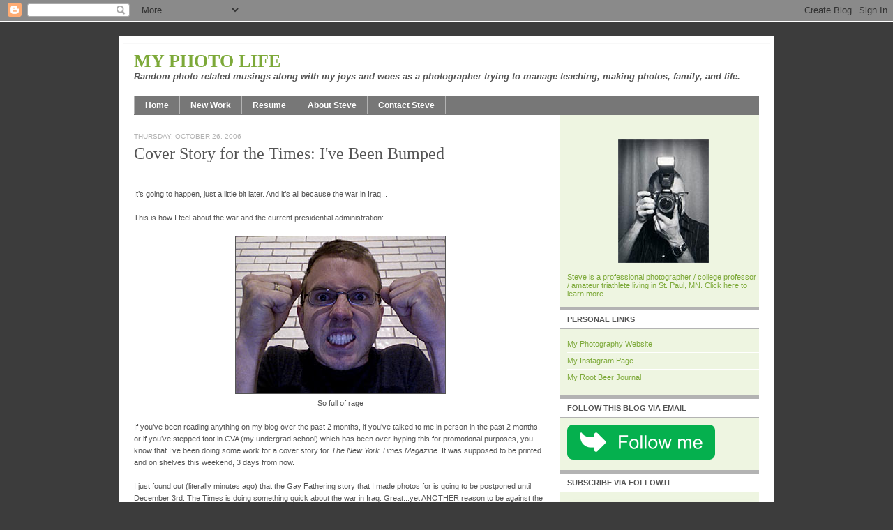

--- FILE ---
content_type: text/html; charset=UTF-8
request_url: https://stevestenzel.blogspot.com/2006/10/
body_size: 26848
content:
<!DOCTYPE html>
<html xmlns='http://www.w3.org/1999/xhtml' xmlns:b='http://www.google.com/2005/gml/b' xmlns:data='http://www.google.com/2005/gml/data' xmlns:expr='http://www.google.com/2005/gml/expr'>
<head>
<link href='https://www.blogger.com/static/v1/widgets/2944754296-widget_css_bundle.css' rel='stylesheet' type='text/css'/>
<meta content='text/html; charset=UTF-8' http-equiv='Content-Type'/>
<meta content='blogger' name='generator'/>
<link href='https://stevestenzel.blogspot.com/favicon.ico' rel='icon' type='image/x-icon'/>
<link href='http://stevestenzel.blogspot.com/2006/10/' rel='canonical'/>
<link rel="alternate" type="application/atom+xml" title="My Photo Life - Atom" href="https://stevestenzel.blogspot.com/feeds/posts/default" />
<link rel="alternate" type="application/rss+xml" title="My Photo Life - RSS" href="https://stevestenzel.blogspot.com/feeds/posts/default?alt=rss" />
<link rel="service.post" type="application/atom+xml" title="My Photo Life - Atom" href="https://www.blogger.com/feeds/29617472/posts/default" />
<!--Can't find substitution for tag [blog.ieCssRetrofitLinks]-->
<meta content='http://stevestenzel.blogspot.com/2006/10/' property='og:url'/>
<meta content='My Photo Life' property='og:title'/>
<meta content='Random photo-related musings along with my joys and woes as a photographer trying to manage teaching, making photos, family, and life.' property='og:description'/>
<title>My Photo Life: October 2006</title>
<style id='page-skin-1' type='text/css'><!--
/* ************ START OF CSS STYLING ************ */
/* -----------------------------------------------------------------------
Blogger Template Design: Minimalist F
Design by: Ourblogtemplates.com, April 2008
Terms of Use: Free template with credit linked to Ourblogtemplates.com
----------------------------------------------------------------------- */
/* Variable definitions
========================
<Variable name="bodybgColor" description="Body Background Color"
type="color" default="#FFBBE8">
<Variable name="topwrapperbgColor" description="Top Wrapper Background Color"
type="color" default="#FFBBE8">
<Variable name="topwrapperBorderColor" description="Top Wrapper Border Color"
type="color" default="#FFBBE8">
<Variable name="blogTitleColor" description="Blog Title Color"
type="color" default="#800040">
<Variable name="blogDescriptionColor" description="Blog Description Color"
type="color" default="#800040">
<Variable name="blogbgColor" description="Blog Background Color"
type="color" default="#800040">
<Variable name="blogBorderColor" description="Blog Border Color"
type="color" default="#800040">
<Variable name="linkbarmainbgColor" description="Linkbar Main Background Color"
type="color" default="#C94093">
<Variable name="linkbarmainBorderColor" description="Linkbar Main Border Color"
type="color" default="#C94093">
<Variable name="linkbartextbgColor" description="Linkbar Text Background Color"
type="color" default="#C94093">
<Variable name="linkbarBorderColor" description="Linkbar Border Color"
type="color" default="#9D1961">
<Variable name="linkbarTextColor" description="Linkbar Text Color"
type="color" default="#ffffff">
<Variable name="linkbarHoverBgColor" description="Linkbar Hover Background Color"
type="color" default="#ffffff">
<Variable name="linkbarHoverTextColor" description="Linkbar Hover Text Color"
type="color" default="#9D1961">
<Variable name="contentbgColor" description="Content Background Color"
type="color" default="#ffffff">
<Variable name="contentBorderColor" description="Content Border Color"
type="color" default="#ffffff">
<Variable name="postTitleColor" description="Post Title Color"
type="color" default="#000000">
<Variable name="postTitleBorderColor" description="Post Title Border Color"
type="color" default="#000000">
<Variable name="dateHeaderColor" description="Date Header Color"
type="color" default="#000000">
<Variable name="textColor" description="Text Color"
type="color" default="#191919">
<Variable name="mainLinkColor" description="Main Link Color"
type="color" default="#333333">
<Variable name="mainHoverLinkColor" description="Main Hover Link Color"
type="color" default="#9D1961">
<Variable name="mainVisitedLinkColor" description="Main Visited Link Color"
type="color" default="#9D1961">
<Variable name="blogQuoteColor" description="Blog Quote Color"
type="color" default="#191919">
<Variable name="codeTextColor" description="Code Text Color"
type="color" default="#660000">
<Variable name="postfooterbgcolor" description="Postfooter Background Color"
type="color" default="#E590C8">
<Variable name="postfooterBorderColor" description="Postfooter Border Color"
type="color" default="#E590C8">
<Variable name="postfooterTextColor" description="Postfooter Text Color"
type="color" default="#b8659C">
<Variable name="postfooterLinkColor" description="Postfooter Link Color"
type="color" default="#b8659C">
<Variable name="commentTabLinkColor" description="Comment Tab Link Color"
type="color" default="#b8659C">
<Variable name="feedlinksBorderColor" description="Feed Links Border Color"
type="color" default="#9D1961">
<Variable name="feedlinksColor" description="Feed Links Color"
type="color" default="#9D1961">
<Variable name="centerBorderColor" description="Center Border Color"
type="color" default="#C94093">
<Variable name="sidebar1bgColor" description="Sidebar Background Color"
type="color" default="#FFBBE8">
<Variable name="sidebar1HeaderBgColor" description="Sidebar Header Background Color"
type="color" default="#FFBBE8">
<Variable name="sidebar1HeaderBorderColor" description="Sidebar Header Border Color"
type="color" default="#C94093">
<Variable name="sidebar1HeaderColor" description="Sidebar Header Color"
type="color" default="#000000">
<Variable name="sidebar1TextColor" description="Sidebar Text Color"
type="color" default="#9D1961">
<Variable name="sidebar1LinkColor" description="Sidebar Link Color"
type="color" default="#9D1961">
<Variable name="sidebar1HoverLinkColor" description="Sidebar Hover Link Color"
type="color" default="#000000">
<Variable name="sidebar1VisitedLinkColor" description="Sidebar Visited Link Color"
type="color" default="#000000">
<Variable name="sidebarListLineColor" description="Sidebar List Line Color"
type="color" default="#000000">
<Variable name="commentbgColor" description="Comment Background Color"
type="color" default="#ffffff">
<Variable name="commentboxBorderColor" description="Comment Box Border Color"
type="color" default="#C94093">
<Variable name="commentTitleColor" description="Comment Header Color"
type="color" default="#000000">
<Variable name="commentTextColor" description="Comment Text Color"
type="color" default="#4c4c4c">
<Variable name="commentauthorColor" description="Comment Author Color"
type="color" default="#9D1961">
<Variable name="commentAuthorBorderColor" description="Comment Author Border Color"
type="color" default="#C94093">
<Variable name="footerbgColor" description="Footer Background Color"
type="color" default="#C94093">
<Variable name="footerHeaderColor" description="Footer Header Color"
type="color" default="#000000">
<Variable name="footerTextColor" description="Footer Text Color"
type="color" default="#C94093">
<Variable name="footerHoverLinkColor" description="Footer Hover Link Color"
type="color" default="#C94093">
<Variable name="footerVisitedLinkColor" description="Footer Visited Link Color"
type="color" default="#C94093">
<Variable name="blogTitleFont" description="Blog Title Font"
type="font"
default="normal bold 273% Georgia, Times, serif"
>
<Variable name="blogDescriptionFont" description="Blog Description Font"
type="font"
default="normal normal 104% georgia,helvetica,verdana,Georgia, serif"
>
<Variable name="linkbarTextFont" description="Linkbar Text Font"
type="font"
default="normal normal 77% Verdana, sans-serif"
>
<Variable name="dateHeaderFont" description="Date Header Font"
type="font"
default="normal bold 117% Arial, sans-serif"
>
<Variable name="postTitleFont" description="Post Title Font"
type="font"
default="normal bold 180% Georgia, Times, serif"
>
<Variable name="textFont" description="Text Font"
type="font"
default="normal normal 90% Arial, sans-serif"
>
<Variable name="quoteFont" description="Blog Quote Font"
type="font"
default="normal normal 92% helvetica,tahoma,verdana,arial,times,Sans-serif"
>
<Variable name="sidebarHeaderFont" description="Sidebar Header Font"
type="font"
default="normal bold 117% Arial, sans-serif"
>
<Variable name="sidebarTextFont" description="Sidebar Text Font"
type="font"
default="normal normal 78% Arial, Verdana, sans-serif"
>
<Variable name="postfooterTextFont" description="Post-Footer Text Font"
type="font"
default="normal normal 93% Arial, sans-serif"
>
<Variable name="commentTitleFont" description="Comment Title Font"
type="font"
default="normal bold 120% Arial, sans-serif"
>
<Variable name="commentTextFont" description="Comment Text Font"
type="font"
default="normal normal 95% Arial, sans-serif"
>
<Variable name="footerHeaderFont" description="Footer Header Font"
type="font"
default="normal bold 131% Trebuchet, Trebuchet MS, Arial, sans-serif"
>
<Variable name="footerTextFont" description="Footer Text Font"
type="font"
default="normal normal 76% Trebuchet, Trebuchet MS, Arial, sans-serif"
>
*/
/* -----   GLOBAL   ----- Blogger template design by Ourblogtemplates.com */
body {
margin: 0px 0px 0px 0px;
padding: 0px 0px 0px 0px;
text-align: center;
color: #545454;
background: #3C3C3C; /* url() repeat left top */
background-attachment: fixed;
font-family: arial,verdana,helvetica,tahoma,Sans-serif;
font-size: 100%;
width: 100%;
}
#outer-wrapper {
margin: 0 auto;   /* to make the template lay in the screen center */
padding: 0px 0px 0px 0px;
margin-top: 0px;
margin-bottom: 40px;
position: relative;
width: 100%;
text-align: center;
}
#upper-wrapper {
margin: 0;
padding: 0;
position: relative;
text-align: center;
width: 100%;
height: 0px;
border-bottom: 1px solid #ffffff;
background: #ffffff;
}
#blog-wrapper {
margin: 0 auto;   /* to make the template lay in the screen center */
margin-top: 20px;
padding: 0px 0px 0px 0px;
text-align: center;
position: relative;
width: 940px;
}
#content-wrapper {
margin: 0px 0px 0px 0px;
padding: 5px 5px 5px 5px;
width: 928px;
position: relative;
text-align: center;
background: #ffffff;
border: 1px solid #ffffff;
}
#content {
margin: 5px 0px 0px 0px;
padding: 0px 0px 0px 15px;
width: 911px;
text-align: left;
background: #ffffff;
border: 1px solid #f8f8f8;
}
#spacer {
z-index: -1;
clear: both;
margin: -7px 0px 0px 0px;
padding: 0;
line-height: 0;
min-height: 0;
max-height: 0;
z-index: -1;
}
/* global link attributes */
a {
color: #7DA939;
text-decoration: underline;
}
a:hover {
text-decoration: underline;
color: #000000;
}
a:visited {
text-decoration: underline;
color: #7DA939;
}
/* setting margin of Blogger Navbar */
#Navbar1 {
margin: 0;
padding: 0;
}
/* -----   HEADER   ----- Blogger template design by Ourblogtemplates.com */
#header-wrapper {
margin: 0px 0px 0px 0px;
padding: 0px 0px 0px 0px;
width: 896px;
}
#header {
margin: 0px 0px 0px 0px;
padding: 10px 0px 10px 0px;
}
#header h1 {
display: block;
color: #7DA939;
font: normal bold 164% Georgia, Times, serif;
text-transform: uppercase;
text-align: left;
margin: 0px 0px 0px 0px;
padding: 0px 10px 0px 0px;
}
#header h1 a {
text-decoration: none;
color: #7DA939;
}
#header h1 a:hover {
text-decoration: none;
color: #777777;
}
#header .description {
display: block;
color: #545454;
font: italic bold 83% Arial, sans-serif;
text-align: left;
margin: -2px 0px 0px 0px;
padding: 1px 0px 10px 0px;
}
#header h1 p, #header .description p {margin:0;padding:0}
#header a img {
margin: 0px 0px 0px 0px;
padding: 0px 0px 0px 0px;
border: 0;
position: absolute;
top: 0px;
left: 0px;
}
/* -----   LINKBAR   ----- Blogger template design by Ourblogtemplates.com */
#linkbar {
margin: 0px 0px 0px 0px;
padding: 3px 0px 5px 0px;
width: 896px;
position: relative;
background: #777777;
border-top: 1px solid #777777;
border-bottom: 1px solid #777777;
}
#linkbar ul {
margin: 0px 0px 0px 0px;
padding: 0px 0px 0px 0px;
text-align: left;
list-style-type:none;
}
#linkbar li {
display: inline;
margin: 0px 0px 0px 0px;
padding: 0px 0px 0px 0px;
}
#linkbar h2 {
margin: 0px 0px 0px 0px;
padding: 0px 0px 0px 0px;
display: none;
visibility: hidden;
}
#linkbar a {
clear: both;
margin: 0px -5px 0px 0px;
padding: 6px 15px 5px 15px;
width:100%px;
text-decoration:none;
font: normal bold 77% Arial, sans-serif;
color: #ffffff;
background: #777777;
border: 1px solid #b3b3b3;
border-top: 0;
border-bottom: 0;
}
#linkbar a:hover {
color: #ffffff;
background: #7DA939;
}
/* -----   PICTURE  ----- */
#picture-wrapper {
margin: 0px 0px 0px 0px;
padding: 0px 0px 0px 0px;
width: 800px;
background: #ff0000;
margin-bottom: 0;
}
#picture {
margin: 0px 0px 0px 0px;
padding: 0px 0px 0px 0px;
width: 800px;
background: #ffffff;
margin-bottom: 0;
}
.picture {
margin: 0px 0px 0px 0px;
padding: 0px 0px 0px 0px;
margin-bottom: 0;
}
#picture .widget, .picture p {
margin: 0px 0px 0px 0px;
padding: 0px 0px 0px 0px;
margin-bottom: 0;
}
#picture img {
margin: 0px 0px 0px 0px;
padding: 0px 0px 0px 0px;
}
#picture h2 {
margin: 0px 0px 0px 0px;
padding: 0px 0px 0px 0px;
display: none;
visibility: hidden;
}
/* -----   MAIN   ----- Blogger template design by Ourblogtemplates.com */
#main-wrapper {
float: left;
position: relative;
width: 611px;
margin: 0px 0px 0px 0px;
padding: 0px 0px 0px 0px;
word-wrap: break-word; /* fix for long text breaking sidebar float in IE */
overflow: hidden; /* fix for long non-text content breaking IE sidebar float */
}
#main {
margin: 0px 0px 0px 0px;
padding: 0px 0px 0px 0px;
width: 611px;
color: #545454;
font: normal normal 67% Arial, sans-serif;
}
#main .widget {
margin: 0px 0px 10px 0px;
padding: 20px 20px 0px 0px;
}
h2.date-header {
margin: 5px 0px 0px 0px;
padding: 0px 0px 0px 0px;
text-align: left;
color: #b3b3b3;
font: normal normal 95% Arial, sans-serif;
text-transform: uppercase;
text-decoration: none;
}
.date-header span {
margin: 0px 0px 0px 0px;
padding: 0px 0px 0px 0px;
}
.post {
margin: 0px 0px 0px 0px;
padding: 0px 0px 0px 0px;
line-height: 1.6em;
text-align: left;
}
.post h3 {
margin: 0px 0px 20px 0px;
padding: 0px 0px 10px 0px;
color: #545454;
font: normal normal 222% Georgia, Times, serif;
text-decoration: none;
text-align: left;
line-height: 1.6em;
border-bottom: 1px solid #545454;
}
.post h3 a, .post h3 a:visited {
color: #545454;
text-decoration: none;
}
.post h3 a:hover {
color: #000000;
text-decoration: none;
}
.post-body p {
/* Fix bug in IE5/Win with italics in posts */
margin: 0px 0px 0px 0px;
padding: 3px 0px 3px 0px;
display: inline; /* to fix floating-ads wrapping problem in IE */
height: 1%;
overflow: visible;
}
.post-body p a, .post-body p a:visited {
color: #7DA939;
text-decoration: underline;
}
.post-body a:hover {
text-decoration: underline;
color: #000000;
}
.post ul {
margin: 0px 0px 0px 0px;
padding: 12px 0px 12px 30px;
list-style-type: disc;
line-height: 2.0em;
font-size: 95%;
}
.post ol {
margin: 0px 0px 0px 0px;
padding: 12px 0px 12px 30px;
line-height: 2.0em;
font-size: 95%;
}
.post li {
margin: 0px 0px 0px 0px;
padding: 0px 0px 0px 0px;
line-height: 1.5em;
}
a img {
margin: 5px 5px 5px 5px;
padding: 0px 0px 0px 0px;
}
/* -----   POST-FOOTER   ----- Blogger template design by Ourblogtemplates.com */
.post-footer {
display: block;
margin: 15px 0px 20px 0px;
padding: 0px 10px 10px 10px;
text-align: left;
font: normal normal 90% Arial, sans-serif;
color: #7DA939;
font-weight: normal;
line-height: 1.5em;
text-decoration: none;
background: #EEF5E1;
border-bottom: 1px dotted #EEF5E1;
}
.post-footer-line {
margin: 1px 0px 0px 0px;
padding: 0px 0px 0px 0px;
}
.post-footer-line-1 {padding-top: 10px}
.post-footer a {
color: #545454;
text-decoration: none;
}
.post-footer a:hover {
text-decoration: none;
color: #000000;
text-decoration: none;
}
.post-footer .post-comment-link a {
margin: 0px 10px 0px 10px;
padding: 0px 10px 0px 10px;
border-left: 1px solid #545454;
border-right: 1px solid #545454;
color: #7DA939;
font-weight: bold;
text-transform: uppercase;
}
.post-footer .post-comment-link a:hover {
text-decoration: none;
color: #000000;
}
#blog-pager {
margin: 0px 0px 0px 0px;
padding: 5px 0px 5px 0px;
text-align: center;
font-size: 95%;
color: #7f7f7f;
border-top: 1px dotted #ffffff;
}
#blog-pager a {color: #7f7f7f}
#blog-pager a:hover {color: #000000}
#blog-pager-newer-link {
float: left;
margin: 0px 0px 0px 0px;
padding-left: 3px;
}
#blog-pager-older-link {
float: right;
margin: 0px 0px 0px 0px;
padding-right: 3px;
}
.feed-links {
margin: 0px 0px 0px 0px;
padding: 10px 3px 0px 3px;
clear: both;
line-height: 1.5em;
text-align: left;
font-size: 93%;
color: #7f7f7f;
}
.feed-links a, .feed-links a:visited {color: #7f7f7f}
.feed-links a:hover {color: #000000}
/* -----   SIDEBAR   ----- Blogger template design by Ourblogtemplates.com */
#side-wrapper {
float: left;
margin: 0px 0px 0px 0px;
padding: 25px 0px 0px 0px;
width: 285px;
background: #EEF5E1;
word-wrap: break-word; /* fix for long text breaking sidebar float in IE */
overflow: hidden; /* fix for long non-text content breaking IE sidebar float */
}
#sidebar-wrapper {
float: left;
margin: 0px 0px 0px 0px;
padding: 0px 0px 0px 0px;
word-wrap: break-word; /* fix for long text breaking sidebar float in IE */
overflow: hidden; /* fix for long non-text content breaking IE sidebar float */
}
.sidebar {
margin: 0px 0px 0px 0px;
padding: 0px 0px 0px 0px;
text-align: left;
line-height: 1.4em;
font: normal normal 67% Arial, sans-serif;
}
#sidebar1 {
width: 275px;
margin: 0px 0px 3px 0px;
padding: 10px 0px 0px 10px;
color: #7DA939;
background: #EEF5E1;
}
#sidebar1 .widget {
margin: 0px 0px 20px 0px;
padding: 0px 0px 3px 0px;
}
/* sidebar heading ----- Blogger template design by Ourblogtemplates.com */
#sidebar1 h2 {
margin: -10px -10px 10px -10px;
padding: 7px 10px 7px 10px;
text-align: left;
color: #545454;
font: normal bold 101% Arial, sans-serif;
text-transform: uppercase;
background: #ffffff;
border-top: 5px solid #b3b3b3;
border-bottom: 1px solid #b3b3b3;
text-align: left;
}
.sidebar ul, #BlogArchive1 ul {
margin: 0px 0px 0px 0px;
padding: 0px 0px 0px 0px;
list-style-type: none;
}
.sidebar li, #BlogArchive1 li {
margin: 0px 0px 0px 0px;
padding: 5px 0px 5px 0px;
line-height: 1.3em;
border-bottom: 1px solid #ffffff;
}
#sidebar1 a {
color: #7DA939;
text-decoration: none;
}
#sidebar1 a:hover {
text-decoration: none;
color: #000000;
}
#sidebar1 a:visited {
text-decoration: none;
color: #7DA939;
}
.sidebar a img {
margin: 0px 0px 0px 0px;
padding: 0px 0px 0px 0px;
}
/* -----   PROFILE   ----- Blogger template design by Ourblogtemplates.com */
.profile-img a img {
display: block;
float: left;
margin: 0px 0px 0px 0px;
padding: 0px 0px 0px 0px;
clear: both;
}
.profile-textblock {
margin: 0px 0px 0px 0px;
padding: 10px 0px 10px 0px;
clear: both;
line-height: 1.4em;
}
.profile-data {
margin: 0px 0px 0px 0px;
padding: 0px 0px 0px 0px;
font-weight: normal;
font-style: italic;
}
.profile-datablock {
margin: 0px 0px 0px 0px;
padding: 0px 0px 0px 0px;
}
.profile-link {
margin: 0px 0px 0px 0px;
padding: 0px 0px 0px 0px;
}
/* -----   BLOCKQUOTE   ----- */
blockquote {
margin: 12px 30px 12px 20px;
padding: 0px 0px 0px 10px;
color: #666666;
font: italic normal 99% Arial, sans-serif;
line-height: 1.6em;
color: #666666;
}
/* -----   CODE   ----- */
code {
color: #666666;
font-size: 110%;
}
/* -----   COMMENT   ----- Blogger template design by Ourblogtemplates.com */
#comments {
margin: 15px 0px -1px 0px;
padding: 0px 20px 15px 20px;
text-align: left;
background: #f5f5f5;
color: #777777;
font: normal normal 105% Arial, sans-serif;
border: 1px solid #e6e6e6;
}
/* comment-header */
#comments h4 {
margin: 0px 0px 0px 0px;
padding: 15px 0px 0px 0px;
color: #545454;
font: normal bold 101% Arial, sans-serif;
text-transform: uppercase;
}
.deleted-comment {
font-style:italic;
color:gray;
margin: 3px 0px 3px 0px;
}
.comment-author {
margin: 5px 0px 7px 0px;
padding: 10px 0px 0px 0px;
color: #7DA939;
border-top: 1px dotted #e6e6e6;
}
.comment-author a {color: #7DA939;}
.comment-author a:hover {color: #000000;}
.comment-body {
margin: 0px 0px 0px 0px;
padding: 0px 0px 0px 30px;
}
.comment-footer {
margin: 7px 0px 7px 0px;
padding: 0px 0px 0px 30px;
}
.comment-timestamp, .comment-timestamp a {
margin: 1px 0px 15px 0px;
padding: 0px 0px 0px 0px;
color: #777777;
text-decoration: none;
}
.comment-body p {
margin: 0px 0px 0px 0px;
padding: 0px 0px 0px 0px;
line-height: 1.6em;
}
#comments ul {
margin: 0px 0px 0px 0px;
padding: 0px 0px 0px 0px;
list-style-type: disc;
}
#comments li {
margin: 0px 0px 0px 0px;
padding: 0px 0px 0px 0px;
}
a.comment-link {
/* ie5.0/win doesn't apply padding to inline elements,
so we hide these two declarations from it */
padding: 0px 0px 0px 0px;
}
html>body a.comment-link {
/* respecified, for ie5/mac's benefit */
padding-left: 0px;
}
/* -----   FOOTER   ----- Blogger template design by Ourblogtemplates.com */
#footer-wrapper {
clear: both;
display: inline; /* handles IE margin bug */
float: left;
width: 940px;
margin: 0px 0px 0px 0px;
padding: 0px 0px 0px 0px;
background: #3C3C3C;
}
#footer {
margin: 0px 0px 0px 0px;
padding: 15px 22px 15px 22px;
text-align: left;
color: #e6e6e6;
font: normal normal 68% Arial, sans-serif;
line-height: 1.6em;
}
#footer h2 {
margin: 0px 0px 0px 0px;
padding: 3px 0px 3px 0px;
color: #e6e6e6;
font: normal bold 103% Arial, sans-serif;
}
#footer .widget {
margin: 0px 0px 0px 0px;
padding: 0px 0px 0px 0px;
}
.footer a {
color: #e6e6e6;
text-decoration: none;
}
.footer a:hover {
color: #7DA939;
text-decoration: none;
}
.footer a:visited {
color: #e6e6e6;
text-decoration: none;
}
/* -----   CREDIT   ----- */
#credit {
margin: 0px 0px 0px 0px;
padding: 2px 0px 0px 0px;
width: 100%;
height: 26px;
clear: both;
font-family: verdana, helvetica;
font-size: 70%;
color: #555555;
font-weight: normal;
background: #000000;
}
#creditleft {
margin: 0px 0px 0px 0px;
padding: 7px 0px 0px 0px;
height: 26px;
position: relative;
float: left;
text-align: left;
display: inline;
width: 71%;
background: #ffffff;
}
#creditright {
margin: -33px 0px 0px 0px;
padding: 7px 0px 0px 0px;
height: 26px;
position: relative;
float: right;
text-align:right;
display: inline;
width: 30%;
background: #ffffff;
}
#creditleft p {
margin: 0;
padding: 0
}
#creditright p {
margin: 0;
padding: 0
}
#creditleft a, .creditleft a:hover, .creditleft a:visited {
color: #555555;
text-decoration: underline;
}
#creditright a, .creditright a:hover, .creditright a:visited {
color: #555555;
text-decoration: underline;
}
/* ************ END OF CSS STYLING ************ */
/** Page structure tweaks for layout editor wireframe */
body#layout #main,
body#layout #sidebar {
padding: 0;
}

--></style>
<link href='https://www.blogger.com/dyn-css/authorization.css?targetBlogID=29617472&amp;zx=de5e2875-9644-46bf-918e-765d411eb967' media='none' onload='if(media!=&#39;all&#39;)media=&#39;all&#39;' rel='stylesheet'/><noscript><link href='https://www.blogger.com/dyn-css/authorization.css?targetBlogID=29617472&amp;zx=de5e2875-9644-46bf-918e-765d411eb967' rel='stylesheet'/></noscript>
<meta name='google-adsense-platform-account' content='ca-host-pub-1556223355139109'/>
<meta name='google-adsense-platform-domain' content='blogspot.com'/>

<!-- data-ad-client=ca-pub-3129530299750008 -->

</head>
<body>
<div class='navbar section' id='navbar'><div class='widget Navbar' data-version='1' id='Navbar1'><script type="text/javascript">
    function setAttributeOnload(object, attribute, val) {
      if(window.addEventListener) {
        window.addEventListener('load',
          function(){ object[attribute] = val; }, false);
      } else {
        window.attachEvent('onload', function(){ object[attribute] = val; });
      }
    }
  </script>
<div id="navbar-iframe-container"></div>
<script type="text/javascript" src="https://apis.google.com/js/platform.js"></script>
<script type="text/javascript">
      gapi.load("gapi.iframes:gapi.iframes.style.bubble", function() {
        if (gapi.iframes && gapi.iframes.getContext) {
          gapi.iframes.getContext().openChild({
              url: 'https://www.blogger.com/navbar/29617472?origin\x3dhttps://stevestenzel.blogspot.com',
              where: document.getElementById("navbar-iframe-container"),
              id: "navbar-iframe"
          });
        }
      });
    </script><script type="text/javascript">
(function() {
var script = document.createElement('script');
script.type = 'text/javascript';
script.src = '//pagead2.googlesyndication.com/pagead/js/google_top_exp.js';
var head = document.getElementsByTagName('head')[0];
if (head) {
head.appendChild(script);
}})();
</script>
</div></div>
<div id='outer-wrapper'>
<!-- skip links for text browsers -->
<span id='skiplinks' style='display:none;'>
<a href='#main'>skip to main </a> |
<a href='#sidebar'>skip to sidebar</a>
</span>
<div id='upper-wrapper'></div>
<div id='blog-wrapper'>
<div id='content-wrapper'><div id='content'>
<div id='header-wrapper'>
<div class='header section' id='header'><div class='widget Header' data-version='1' id='Header1'>
<div id='header-inner'>
<div class='titlewrapper'>
<h1 class='title'>
<a href='https://stevestenzel.blogspot.com/'>My Photo Life</a>
</h1>
</div>
<div class='descriptionwrapper'>
<p class='description'><span>Random photo-related musings along with my joys and woes as a photographer trying to manage teaching, making photos, family, and life.</span></p>
</div>
</div>
</div></div>
</div>
<div id='linkbar-wrapper'>
<div class='linkbar section' id='linkbar'><div class='widget LinkList' data-version='1' id='LinkList1'>
<div class='widget-content'>
<ul>
<li><a href='http://stevestenzel.blogspot.com/'>Home</a></li>
<li><a href='http://stevestenzel.blogspot.com/search/label/New%20Work'>New Work</a></li>
<li><a href='http://stevestenzel.blogspot.com/2006/06/resume.html'>Resume</a></li>
<li><a href='http://stevestenzel.blogspot.com/2006/06/about-me.html'>About Steve</a></li>
<li><a href='http://stevestenzel.blogspot.com/2006/06/contact-me.html'>Contact Steve</a></li>
</ul>
<div class='clear'></div>
</div>
</div></div>
</div>
<div style='clear: both;'></div>
<div id='main-wrapper'>
<div class='main section' id='main'><div class='widget Blog' data-version='1' id='Blog1'>
<div class='blog-posts'>
<!--Can't find substitution for tag [adStart]-->
<h2 class='date-header'>Thursday, October 26, 2006</h2>
<div class='post'>
<a name='116188461818003705'></a>
<h3 class='post-title'>
<a href='https://stevestenzel.blogspot.com/2006/10/cover-story-for-times-ive-been-bumped.html'>Cover Story for the Times: I've Been Bumped</a>
</h3>
<div class='post-header-line-1'></div>
<div class='post-body'>
<p>It&#8217;s going to happen, just a little bit later.  And it&#8217;s all because the war in Iraq...<br><br>This is how I feel about the war and the current presidential administration:<br><br><div align="center"><img border="1" src="https://lh3.googleusercontent.com/blogger_img_proxy/AEn0k_vjOqTrJPgL8fAw95Fo5PTUsuCACBimJdkGO4PQWamVn03o6UphkHebNWsfSChE9t-jTrc20Yi1jvu6sJTkbi-ormkv4PgzMIWNwLjvyg=s0-d"><br>So full of rage<br><br></div>If you&#8217;ve been reading anything on my blog over the past 2 months, if you've talked to me in person in the past 2 months, or if you&#8217;ve stepped foot in CVA (my undergrad school) which has been over-hyping this for promotional purposes, you know that I&#8217;ve been doing some work for a cover story for <em>The New York Times Magazine</em>.  It was supposed to be printed and on shelves this weekend, 3 days from now.<br><br>I just found out (literally minutes ago) that the Gay Fathering story that I made photos for is going to be postponed until December 3rd.  The Times is doing something quick about the war in Iraq.  Great...yet ANOTHER reason to be against the whole situation over there.  So this means I have another 5 weeks to be nervous about how these photos will look (and if it will even run).  Crap.<br><br>I know things like this can happen, and it's just the way it goes.  I've told Sarah all along that I won't believe my photo is on the cover until I <strong>SEE</strong> my photo on the cover.<br><br>So I'll direct all my rage at Bush.<br><br>Directing rage....<br><br>...directing rage....<br><br>Done.  Good.<br><br>p.s.  I'm really not that angry of a guy.  I'm pretty laid back and friendly.  But please, someone, do something about that guy in the White House.</p>
<div style='clear: both;'></div>
</div>
<div class='post-footer'>
<p class='post-footer-line post-footer-line-1'><span class='post-author'>
Posted by
Steve Stenzel
</span>
<span class='post-timestamp'>
at
<a class='timestamp-link' href='https://stevestenzel.blogspot.com/2006/10/cover-story-for-times-ive-been-bumped.html' title='permanent link'>12:41 PM</a>
</span>
<span class='post-comment-link'>
<a class='comment-link' href='https://www.blogger.com/comment/fullpage/post/29617472/116188461818003705' onclick='javascript:window.open(this.href, "bloggerPopup", "toolbar=0,location=0,statusbar=1,menubar=0,scrollbars=yes,width=640,height=500"); return false;'>0
comments</a>
</span>
<span class='post-icons'>
<span class='item-action'>
<a href='https://www.blogger.com/email-post/29617472/116188461818003705' title='Email Post'>
<span class='email-post-icon'>&#160;</span>
</a>
</span>
</span>
</p>
<p class='post-footer-line post-footer-line-2'><span class='post-labels'>
Labels:
<a href='https://stevestenzel.blogspot.com/search/label/NY%20Times' rel='tag'>NY Times</a>,
<a href='https://stevestenzel.blogspot.com/search/label/NY%20Times%20Cover%20Story' rel='tag'>NY Times Cover Story</a>,
<a href='https://stevestenzel.blogspot.com/search/label/Rants' rel='tag'>Rants</a>
</span>
</p>
<p class='post-footer-line post-footer-line-3'></p>
</div>
</div>
<h2 class='date-header'>Tuesday, October 24, 2006</h2>
<div class='post'>
<a name='116171919824083425'></a>
<h3 class='post-title'>
<a href='https://stevestenzel.blogspot.com/2006/10/anatomy-of-new-york-times-magazine.html'>Anatomy of a New York Times Magazine Cover Photo</a>
</h3>
<div class='post-header-line-1'></div>
<div class='post-body'>
<p>The following is a rough timeline of events leading up to the photoshoot for a cover story for <em>The New York Times Magazine</em>.  They are just random notes on events that took place that led up to the publication.<br><br>Enjoy:<br><br>&#8226; August 16, Wednesday: <strong>First Contact:</strong> Photo editor leaves me a message, phone tag ensues, e-mails back and forth between editor and myself.<br><br><em>What?  You want me to shoot the cover?  Well...OK...Are you kidding me?!?...</em><br><br>&#8226; August 17, Thursday: Phone tag with the photo editor, many e-mails back and forth.<br><br>&#8226; August 18, Friday: Set up first shoot with the photo editor for the next day.  Many e-mails regarding the details of the shoot.<br><br>&#8226; August 19, Saturday: <strong>First Photoshoot:</strong> Left residency to drive to a NW suburb of the Cities to photograph for 5 hours at a BBQ get together.  Made many photos and earned the trust of the families involved.  Drove back to the residency, downloaded, and evaluated images.<br><br>&#8226; August 20, Sunday: E-mailed the photo editor and the writer.<br><br>&#8226; August 24, Thursday: Photo editor wants a CD of the images sent tomorrow.  Prepared a CD of images and web photo gallery with a note.  Sent the photo editor an e-mail.<br><br>&#8226; August 25, Friday: Sent a CD through Fed-Ex to the photo editor, sent an e-mail.<br><br>&#8226; August 29, Tuesday: Received an e-mail from the photo editor requesting an EDITED CD, not simply all the images.  Spent 4 hours editing images down to a select few, and then prepared another CD with images and web photo gallery.<br><br>&#8226; August 30, Wednesday: Sent the new CD through Fed-Ex to the photo editor.<br><br>&#8226; September 4, Monday: Prepared JPEGs to send to the writer so he could have a few visuals to write about.<br><br>&#8226; September 5, Tuesday: Sent a handful of JPEGs to the writer via e-mail.<br><br>&#8226; September 19, Tuesday: Spoke on the phone with the photo editor for a long time.  She will be flying in for the shoot being the turn-around time is going to be so quick.  Received many e-mails from the photo editor of previous cover images from the Times Magazine that had multiple people on them.  Wrote her back later in the day.<br><br>&#8226; September 21, Thursday: Made many phone calls to the members of the family involved in the shoot to try to line up the date for the shoot and a quick scouting shoot.  No luck; no calls returned.<br><br>&#8226; September 22, Friday: Many e-mails between the photo editor and myself regarding contacting everyone.  Talked to one person regarding the upcoming shoot that he will be part of.<br><br>&#8226; September 27, Wednesday: Spoke with the photo editor on the phone to discuss details of the photoshoot.  Made contact with everyone by phone involved in the shoot and set up times to scout their homes.<br><br>&#8226; September 28, Thursday: <strong>Scouting Photos:</strong> E-mailed the photo editor to keep her up to date.  Met at 2 of the homes in the afternoon to take test shots for potential locations for the cover shoot.<br><br>&#8226; September 29, Friday: <strong>More Scouting:</strong> Scouted and photographed at the last home in the morning.  Made test photos of more possible locations.  Edited all test photos and resized them to send via e-mail. Started to look at equipment that is needed to rent for the shoot.<br><br>&#8226; September 30, Saturday: E-mailed many test shots to the photo editor of the different possible locations.  Wrote much about my input and what I thought would and wouldn&#8217;t work.<br><br>&#8226; October 2, Monday: Received a long e-mail from the photo editor with her input on what to shoot and when.  Wrote her a long e-mail back with my response and many of my own questions.  Lined up a photo assistant for the upcoming shoot.  Looked at equipment to rent.<br><br>&#8226; October 3, Tuesday: Stopped at West Photo to reserve equipment needed for the shoot.  E-mailed rough timeline of the upcoming photoshoot to the photo editor.<br><br>&#8226; October 4, Wednesday: Called everyone involved in the shoot to give them details.  Left messages and asked them to get back to me.  Talked with everyone by the end of the day.  Talked more with the photo assistant.<br><br>&#8226; October 5, Thursday: Cleaned out car to prepare for photoshoot (I&#8217;ll be driving the photo editor to the shoot, and my car is a sty).  Shot 2 rolls of film, had them processed, and picked them up - as a test for my camera backs.  Played phone tag with the photo editor.  Finally talked with her for a few minutes about photoshoot details (what the families should wear, where to eat, what time to pick her up, etc).  Complied large list of items needed for the shoot.  Met with the photo assistant for an hour and a half to talk about details for the shoot.<br><br>&#8226; October 6, Friday: <strong>The Day the Sh*t Hit the Fan:</strong> Lined up Sunday morning snacks for the family.  Wrote directions for the photo assistant.  Received a frantic phone call from the photo editor because one member of the family that we are making photos of needs to leave the shoot WAY too early.  Picked up extra photo-related equipment at the College of Visual Arts and the Minneapolis College of Art and Design.  Bought some items at the Art Cellar art store.  Picked up rental equipment at West Photo and purchased everything else that I needed there as well.  Stressed over if the shoot is going to happen or not.  Talked twice more with the photo editor.  Called my photo assistant to inform him of a possible early start for the photoshoot in order to accommodate the person who has to leave early.  Whatever happens, he&#8217;s on board - <em>thank God!</em>  The photo editor called again with final details: we&#8217;ll be starting an hour and a half earlier than planned, but all is OK.  Everyone will be there.  Worked out details to pick up the photo editor from her hotel on Sunday morning.  Called the photo assistant to let him know of the change.  All systems go!<br><br><em>Holy shit, time for some sleep.</em><br><br>&#8226; October 7, Saturday:  Played with the strobes to familiarize myself with them (they&#8217;re Dynalites - super easy), and tested my cameras with the strobes.  Inspected all the rental equipment to make sure everything works.  Set almost everything up and took everything down.  Called to confirm everything with the photo editor and my photo assistant.  Double-checked what time the bakery and coffee shop open in the morning in order to get goodies for the family in the shoot.  Made goodies list.  Loaded my car with everything, saving room for the photo editor.  Slept (not well).<br><br>&#8226; October 8, Sunday: <strong>The Cover Shoot:</strong> Alarm at 5:45 am.  Finished packing the car.  Picked up rolls, scones, muffins, juice (apple and orange), bottled water, and napkins at Kowalski&#8217;s.  Got a large &#8220;thing&#8221; of coffee at Caribou for everyone.  Picked up the photo editor from her hotel around 7:40 am.  Drove to the first location.  Pulled up to the house, and the photo assistant pulled in right behind us.  Got settled and made photos.  Fought with the sun, but I won.  Moved on to the second location.  Set up lights, etc.  Made more photos.  Packed everything up.  <em>Total time on location: 4 hours, 45 minutes - not too shabby.</em>  Took the photo editor to the airport.  Talked about what she needed me to have on the invoice.  Returned some equipment to MCAD.  Dropped off film at ProColor.  Wrote up invoice to send to the Times.<br><br>&#8226; October 9, Monday: Returned the C-Stands to CVA.  Returned the rental equipment to West.  Picked up the processed film at ProColor.  Cut and sleeved the negatives.  Printed 2 sets of contact sheets (one for me, one for the photo editor).  Went to Fed-Ex Kinkos to Fed Ex the contact sheets overnight to New York.  E-mailed "thank you&#8217;s" to the photo editor and the photo assistant.<br><br>&#8226; October 10, Tuesday:  Finalized invoice for the Times (or so I thought).  E-mailed photo assistant again.  Received 2 urgent phone calls from the photo editor.  She needs high-res scans FTPed to her in the next day. Received instructions via e-mail for what images to scan and how to log in to their server.  Found time to start making scans for the photo editor (although not feeling well).  Scanned and fixed up 4 files and sent them along.  E-mailed and called the photo editor to let her know.  She e-mailed me back; everything looks fine.  Scanned 7 more files, fixed them up, and FTPed them.  E-mailed the photo editor the list of file names and a couple of questions.<br><br>&#8226; October 11, Wednesday:  E-mailed the photo editor a few questions.<br><br>&#8226; October 12, Thursday:  Called the photo editor to talk about when to send the match prints.  Copied scanned files to portable hard drive.  Received match print order and amounts for invoice.  Printed 7 match print at the CVA digital lab.  Altered 2 of the files, saved them in order to FTP them again.  Got the prints packaged and ready to Fed Ex tomorrow morning.<br><br>&#8226; October 13, Friday:  Fed Ex-ed the prints early in the morning.  FTPed the 2 files that I altered for printing.  E-mailed the photo editor.<br><br><em>Over the hill - coast down the other side.</em><br><br>&#8226; October 19, Thursday: E-mailed a few random questions to the photo editor.  Received a reply and was given the final amounts for a few things on the invoice.<br><br>&#8226; October 21, Saturday: Finished up the invoice.  Made copies of receipts and got everything in a mailer to send to the Times.<br><br>&#8226; October 23, Monday: Mailed the invoice and receipts to the photo editor.<br><br>&#8226; October 24, Tuesday: E-mailed the photo editor to let her know to expect the invoice.<br><br>&#8226; October 29, Sunday: <strong>Magazine In Print:</strong> The cover should be on newsstands (I say &#8220;should&#8221; because this is in the future, and I won&#8217;t believe it until I see it).<br><br>I may update this with actual events once it&#8217;s printed.  We&#8217;ll see what will happen now...</p>
<div style='clear: both;'></div>
</div>
<div class='post-footer'>
<p class='post-footer-line post-footer-line-1'><span class='post-author'>
Posted by
Steve Stenzel
</span>
<span class='post-timestamp'>
at
<a class='timestamp-link' href='https://stevestenzel.blogspot.com/2006/10/anatomy-of-new-york-times-magazine.html' title='permanent link'>2:41 PM</a>
</span>
<span class='post-comment-link'>
<a class='comment-link' href='https://www.blogger.com/comment/fullpage/post/29617472/116171919824083425' onclick='javascript:window.open(this.href, "bloggerPopup", "toolbar=0,location=0,statusbar=1,menubar=0,scrollbars=yes,width=640,height=500"); return false;'>1 comments</a>
</span>
<span class='post-icons'>
<span class='item-action'>
<a href='https://www.blogger.com/email-post/29617472/116171919824083425' title='Email Post'>
<span class='email-post-icon'>&#160;</span>
</a>
</span>
</span>
</p>
<p class='post-footer-line post-footer-line-2'><span class='post-labels'>
Labels:
<a href='https://stevestenzel.blogspot.com/search/label/Lesson' rel='tag'>Lesson</a>,
<a href='https://stevestenzel.blogspot.com/search/label/NY%20Times' rel='tag'>NY Times</a>,
<a href='https://stevestenzel.blogspot.com/search/label/NY%20Times%20Cover%20Story' rel='tag'>NY Times Cover Story</a>
</span>
</p>
<p class='post-footer-line post-footer-line-3'></p>
</div>
</div>
<h2 class='date-header'>Wednesday, October 11, 2006</h2>
<div class='post'>
<a name='116058500982259524'></a>
<h3 class='post-title'>
<a href='https://stevestenzel.blogspot.com/2006/10/need-photo-assistant-here-take-mine.html'>Need a Photo Assistant? Here, Take Mine! He&#8217;s Super!</a>
</h3>
<div class='post-header-line-1'></div>
<div class='post-body'>
<p>I need to thank my photo assistant for the New York Times Magazine photo shoot, Graham Simpson.  He was a great assistant and super with the kids involved in the shoot.  In fact, when we were all getting ready to go, the littlest boy came running over to Graham for a hug and a kiss.  Everyone in the room gave out a hearty &#8220;Aawwwww!&#8221;<br><br>Here&#8217;s the man of the hour in an early exposure/lighting test at the second location on Sunday:<br><br><div align="center"><img border="1" src="https://lh3.googleusercontent.com/blogger_img_proxy/AEn0k_sBlioiroYas0if0lZWiU6ryqQNLWJ1nu2AaN0kBzjYENEHfD5pJfu6FnUm2rOgYplFXGJNILsVcztQsVIXkYXNB_10CXtrNwED_SS0UUkDWw=s0-d"><br>Lookin good in your velcro shoes, as usual<br><br></div>Thanks for all your help Graham.  The check is in the mail.  Seriously, it is.</p>
<div style='clear: both;'></div>
</div>
<div class='post-footer'>
<p class='post-footer-line post-footer-line-1'><span class='post-author'>
Posted by
Steve Stenzel
</span>
<span class='post-timestamp'>
at
<a class='timestamp-link' href='https://stevestenzel.blogspot.com/2006/10/need-photo-assistant-here-take-mine.html' title='permanent link'>11:41 AM</a>
</span>
<span class='post-comment-link'>
<a class='comment-link' href='https://www.blogger.com/comment/fullpage/post/29617472/116058500982259524' onclick='javascript:window.open(this.href, "bloggerPopup", "toolbar=0,location=0,statusbar=1,menubar=0,scrollbars=yes,width=640,height=500"); return false;'>0
comments</a>
</span>
<span class='post-icons'>
<span class='item-action'>
<a href='https://www.blogger.com/email-post/29617472/116058500982259524' title='Email Post'>
<span class='email-post-icon'>&#160;</span>
</a>
</span>
</span>
</p>
<p class='post-footer-line post-footer-line-2'><span class='post-labels'>
Labels:
<a href='https://stevestenzel.blogspot.com/search/label/Graham%20Simpson' rel='tag'>Graham Simpson</a>,
<a href='https://stevestenzel.blogspot.com/search/label/NY%20Times' rel='tag'>NY Times</a>,
<a href='https://stevestenzel.blogspot.com/search/label/NY%20Times%20Cover%20Story' rel='tag'>NY Times Cover Story</a>,
<a href='https://stevestenzel.blogspot.com/search/label/Of%20Local%20Interest' rel='tag'>Of Local Interest</a>,
<a href='https://stevestenzel.blogspot.com/search/label/Thanks' rel='tag'>Thanks</a>
</span>
</p>
<p class='post-footer-line post-footer-line-3'></p>
</div>
</div>
<h2 class='date-header'>Tuesday, October 10, 2006</h2>
<div class='post'>
<a name='116049362379600671'></a>
<h3 class='post-title'>
<a href='https://stevestenzel.blogspot.com/2006/10/who-says-training-for-triathlons-take.html'>Who Says Training for Triathlons Take Away From My Photo Career?</a>
</h3>
<div class='post-header-line-1'></div>
<div class='post-body'>
<p>Yesterday, I had no free time.  I was running like a madman.  I went straight from my first class, to West Photo, to ProColor, to MCAD so I could cut, sleeve, and print contact sheets, then to the U of M for class, and finally to Fed Ex so I could ship the contact sheets to NY.  Between each stop, I was literally running from location to location.  I had heavy items in tow (laptop, neg boxes, Chipotle burritos), but I could easily sprint to and from all of my stops without breaking into a heavy sweat.<br><br>Hooray triathlons - making me a better photographer!</p>
<div style='clear: both;'></div>
</div>
<div class='post-footer'>
<p class='post-footer-line post-footer-line-1'><span class='post-author'>
Posted by
Steve Stenzel
</span>
<span class='post-timestamp'>
at
<a class='timestamp-link' href='https://stevestenzel.blogspot.com/2006/10/who-says-training-for-triathlons-take.html' title='permanent link'>9:02 AM</a>
</span>
<span class='post-comment-link'>
<a class='comment-link' href='https://www.blogger.com/comment/fullpage/post/29617472/116049362379600671' onclick='javascript:window.open(this.href, "bloggerPopup", "toolbar=0,location=0,statusbar=1,menubar=0,scrollbars=yes,width=640,height=500"); return false;'>0
comments</a>
</span>
<span class='post-icons'>
<span class='item-action'>
<a href='https://www.blogger.com/email-post/29617472/116049362379600671' title='Email Post'>
<span class='email-post-icon'>&#160;</span>
</a>
</span>
</span>
</p>
<p class='post-footer-line post-footer-line-2'><span class='post-labels'>
Labels:
<a href='https://stevestenzel.blogspot.com/search/label/Rants' rel='tag'>Rants</a>
</span>
</p>
<p class='post-footer-line post-footer-line-3'></p>
</div>
</div>
<h2 class='date-header'>Monday, October 09, 2006</h2>
<div class='post'>
<a name='116049350715108450'></a>
<h3 class='post-title'>
<a href='https://stevestenzel.blogspot.com/2006/10/new-york-time-magazine-cover-shoot.html'>New York Time Magazine Cover Shoot</a>
</h3>
<div class='post-header-line-1'></div>
<div class='post-body'>
<p>Yesterday was the big day.  I woke up at 5:45 am after not falling asleep until about 3:30 am (a GREAT nights sleep before such a big shoot).  My mind was racing all night with lighting possibilities, troubleshooting things that could go wrong before they went wrong, and random nervous tics.  I had breakfast, packed the car, and drove to Kowalski&#8217;s to get morning snacks for the family in the shoot.  After a quick stop at Caribou to pick up coffee for the family, I drove to downtown St. Paul to pick up the photo editor from the St. Paul Hotel.  It was great to finally put a face to the voice and the e-mails.  She was personable and easy to talk with.  I thought someone in her position could be a bit pretentious, but she was super.<br><br>We arrived at the first location, and my photo assistant pulled up right behind us.  We all introduced ourselves to the family with breakfast goodies in tow.  I had met everyone before, but the assistant didn&#8217;t know anyone, and the photo editor had just talked to everyone on the phone and had never met them in person.  Everyone seemed in good spirits, so we got set to take the first photos in the backyard.<br><br>Everything went OK at the first shoot.  We had some issues with the littlest guy (a cute three year old) who didn&#8217;t want to always be in front of the camera, but we were all patient and worked at his speed.  The photo editor helped keep everyone happy during the whole day, which was very helpful.  We fought with the sun in every other shot, but everything came out.<br><br>I burned through 6 or 7 rolls, and we were ready to more on.  We had the cover shot.  It was in those few rolls.  I was thinking about this later, and I realized that it should have been more of a turning point - knowing that I had the photo for the cover in the bag.  But I just kept pluggin along.  I knew that if I banked on the thought that I knew I had to cover photo, that would be my excuse for anything else that happened later in the day:<br><br><em>Oh, that light doesn&#8217;t look perfect? Well, that&#8217;s OK - I&#8217;ve already got the cover shot.<br><br>The kids won&#8217;t cooperate?  That&#8217;s fine.  We can stop.  I have the cover shot already.</em><br><br>I didn&#8217;t want to say those words.  I didn&#8217;t want to fall into that trap.<br><br>The photo editor and I hopped in my car and drove to the second location.  The photo assistant and I set up lights, ran some tests with my digital camera, and got ready for the second run.  We started making photos with the new "TV trick" (see previous post) and all seemed to be going well.<br><br>Then my heart jumped into my throat, and I actually choked.<br><br>My camera back was set in the horizontal position - the position that I always use in my work, but NOT the position that I was supposed to be using for the vertical cover of the magazine.  <em>This was one of the potential issues that kept me up the night before the shoot.</em>  I was always used to using that horizontal position.  So when we started shooting at the second location, my camera was set back to its standard horizontal position, and I didn&#8217;t even give it a second thought.  I reshot the last roll that I had just shot incorrectly.  I thought I had covered my tracks, but shortly after, I was questioning how long the back had been set like that.<br><br>It kept me awake yet another night.<br><br>Well, today I picked up the film and I think everything is going to be OK.  No one&#8217;s head was chopped off by the horizontal back, although it&#8217;s tighter than I&#8217;d like it to be at the top of the frame.  We&#8217;ll see what the photo editor tells me tomorrow.  I sent her contact sheets today, and I hope to hear from her shortly.<br><br>Time for bed.  More later...</p>
<div style='clear: both;'></div>
</div>
<div class='post-footer'>
<p class='post-footer-line post-footer-line-1'><span class='post-author'>
Posted by
Steve Stenzel
</span>
<span class='post-timestamp'>
at
<a class='timestamp-link' href='https://stevestenzel.blogspot.com/2006/10/new-york-time-magazine-cover-shoot.html' title='permanent link'>11:16 PM</a>
</span>
<span class='post-comment-link'>
<a class='comment-link' href='https://www.blogger.com/comment/fullpage/post/29617472/116049350715108450' onclick='javascript:window.open(this.href, "bloggerPopup", "toolbar=0,location=0,statusbar=1,menubar=0,scrollbars=yes,width=640,height=500"); return false;'>0
comments</a>
</span>
<span class='post-icons'>
<span class='item-action'>
<a href='https://www.blogger.com/email-post/29617472/116049350715108450' title='Email Post'>
<span class='email-post-icon'>&#160;</span>
</a>
</span>
</span>
</p>
<p class='post-footer-line post-footer-line-2'><span class='post-labels'>
Labels:
<a href='https://stevestenzel.blogspot.com/search/label/NY%20Times' rel='tag'>NY Times</a>,
<a href='https://stevestenzel.blogspot.com/search/label/NY%20Times%20Cover%20Story' rel='tag'>NY Times Cover Story</a>
</span>
</p>
<p class='post-footer-line post-footer-line-3'></p>
</div>
</div>
<div class='post'>
<a name='116049319331955591'></a>
<h3 class='post-title'>
<a href='https://stevestenzel.blogspot.com/2006/10/photoshoot-for-ny-times-how-to-keep.html'>Photoshoot for the NY Times: How to Keep a Toddler Happy</a>
</h3>
<div class='post-header-line-1'></div>
<div class='post-body'>
<p>There will be more coming shortly about the photographs that I shot for the New York Times, but for now, I need to share a BRILLIANT idea with all of you.  I&#8217;m sure this has been done before, but I&#8217;m just pretty excited (and proud) about it right now.  Yesterday at the photoshoot, one of the boys in the family that I was photographing was 3 years old.  He didn&#8217;t care to cooperate in front of the camera.  The parents were great and very patient, but he was usually quite fussy.<br><br>When we moved to the second location, the 2 boys (the toddler and his 7 year old brother) started watching <em>The Lion King</em> in the other room.  That kept both of the boys very content while my photo assistant and I were setting up the lights, making test shots, etc.  I told the parents, "You know, if there was a TV under the camera, I bet we could hold his attention for a LONG time."  I was mostly joking, but someone jumped in: "Well, there&#8217;s an extra TV in the basement, and I have another VCR somewhere..."  <br><br>So we made it happen.  This is what the family saw when they were sitting on the couch looking into the camera:<br><br><div align="center"><img border="1" src="https://lh3.googleusercontent.com/blogger_img_proxy/AEn0k_sdSQNXfrV_VNhd9LwQpHmjrnG9GRu_J0Xjk3TBe2QO2HNmNAR7xvBRZLpym7RClThMMYR_4EWtnT01uBiC8tAIDJA8ma07vheIllCFVUKqcTA=s0-d"><br>Yes, that&#8217;s Scar and young Simba on TV<br><br></div>When everyone was set and I was ready to snap the shutter, my photo assistant would shake a jar of Skittles (right next to my ear, unfortunately) in order to get the little guy to glace upward.<br><br><em>*click*</em><br><br>Gotcha.  Next shot.</p>
<div style='clear: both;'></div>
</div>
<div class='post-footer'>
<p class='post-footer-line post-footer-line-1'><span class='post-author'>
Posted by
Steve Stenzel
</span>
<span class='post-timestamp'>
at
<a class='timestamp-link' href='https://stevestenzel.blogspot.com/2006/10/photoshoot-for-ny-times-how-to-keep.html' title='permanent link'>10:12 PM</a>
</span>
<span class='post-comment-link'>
<a class='comment-link' href='https://www.blogger.com/comment/fullpage/post/29617472/116049319331955591' onclick='javascript:window.open(this.href, "bloggerPopup", "toolbar=0,location=0,statusbar=1,menubar=0,scrollbars=yes,width=640,height=500"); return false;'>1 comments</a>
</span>
<span class='post-icons'>
<span class='item-action'>
<a href='https://www.blogger.com/email-post/29617472/116049319331955591' title='Email Post'>
<span class='email-post-icon'>&#160;</span>
</a>
</span>
</span>
</p>
<p class='post-footer-line post-footer-line-2'><span class='post-labels'>
Labels:
<a href='https://stevestenzel.blogspot.com/search/label/Funny' rel='tag'>Funny</a>,
<a href='https://stevestenzel.blogspot.com/search/label/Lesson' rel='tag'>Lesson</a>,
<a href='https://stevestenzel.blogspot.com/search/label/NY%20Times' rel='tag'>NY Times</a>,
<a href='https://stevestenzel.blogspot.com/search/label/NY%20Times%20Cover%20Story' rel='tag'>NY Times Cover Story</a>
</span>
</p>
<p class='post-footer-line post-footer-line-3'></p>
</div>
</div>
<h2 class='date-header'>Wednesday, October 04, 2006</h2>
<div class='post'>
<a name='115999565456494867'></a>
<h3 class='post-title'>
<a href='https://stevestenzel.blogspot.com/2006/10/upcoming-trip-to-photoplus-in-ny.html'>Upcoming Trip to PhotoPlus in NY</a>
</h3>
<div class='post-header-line-1'></div>
<div class='post-body'>
<p>Just over 2 weeks ago, I booked a room, bought my plane tickets, and registered for my trip to the <a href="http://www.photoplusexpo.com/ppe/index.jsp" target="_blank"> PhotoPlus Expo</a> in New York City.  It&#8217;s spendy, but I just found out that a faculty support grant that I wrote at CVA is going to help me out with about 70% of my costs! I was VERY happy to learn that!<br><br>So I&#8217;ll be out in NY from November 2 through 5.  I&#8217;ll be staying in midtown Manhattan and walking to the convention each day.  It should be a good (and productive) time.</p>
<div style='clear: both;'></div>
</div>
<div class='post-footer'>
<p class='post-footer-line post-footer-line-1'><span class='post-author'>
Posted by
Steve Stenzel
</span>
<span class='post-timestamp'>
at
<a class='timestamp-link' href='https://stevestenzel.blogspot.com/2006/10/upcoming-trip-to-photoplus-in-ny.html' title='permanent link'>3:59 PM</a>
</span>
<span class='post-comment-link'>
<a class='comment-link' href='https://www.blogger.com/comment/fullpage/post/29617472/115999565456494867' onclick='javascript:window.open(this.href, "bloggerPopup", "toolbar=0,location=0,statusbar=1,menubar=0,scrollbars=yes,width=640,height=500"); return false;'>1 comments</a>
</span>
<span class='post-icons'>
<span class='item-action'>
<a href='https://www.blogger.com/email-post/29617472/115999565456494867' title='Email Post'>
<span class='email-post-icon'>&#160;</span>
</a>
</span>
</span>
</p>
<p class='post-footer-line post-footer-line-2'><span class='post-labels'>
Labels:
<a href='https://stevestenzel.blogspot.com/search/label/Grant' rel='tag'>Grant</a>,
<a href='https://stevestenzel.blogspot.com/search/label/PhotoPlus' rel='tag'>PhotoPlus</a>
</span>
</p>
<p class='post-footer-line post-footer-line-3'></p>
</div>
</div>
<!--Can't find substitution for tag [adEnd]-->
</div>
<div class='blog-pager' id='blog-pager'>
<span id='blog-pager-newer-link'>
<a class='blog-pager-newer-link' href='https://stevestenzel.blogspot.com/search?updated-max=2006-11-30T22:32:00-06:00&amp;max-results=8&amp;reverse-paginate=true' id='Blog1_blog-pager-newer-link' title='Newer Posts'>Newer Posts</a>
</span>
<span id='blog-pager-older-link'>
<a class='blog-pager-older-link' href='https://stevestenzel.blogspot.com/search?updated-max=2006-10-04T15:59:00-05:00&amp;max-results=8' id='Blog1_blog-pager-older-link' title='Older Posts'>Older Posts</a>
</span>
<a class='home-link' href='https://stevestenzel.blogspot.com/'>Home</a>
</div>
<div class='clear'></div>
<div class='blog-feeds'>
<div class='feed-links'>
Subscribe to:
<a class='feed-link' href='https://stevestenzel.blogspot.com/feeds/posts/default' target='_blank' type='application/atom+xml'>Comments (Atom)</a>
</div>
</div>
</div></div>
</div>
<div id='side-wrapper'>
<div class='sidebar section' id='sidebar1'><div class='widget HTML' data-version='1' id='HTML4'>
<div class='widget-content'>
<div align="center"><img src="https://lh3.googleusercontent.com/blogger_img_proxy/AEn0k_vQ3dDqYDIKF049QQi_Kq1iBv-Ia5bDuJKrAyjPaiaOUtrHk0uDEGFAsGzI13xjPfyt51snhlZH87tAhIWIgBboofsCZj4X9JvZ2PR_P48CN8YF5TQb1wfp19Q=s0-d"><br/><br/></div>Steve is a professional photographer / college professor / amateur triathlete living in St. Paul, MN.  <a href="http://stevestenzel.blogspot.com/2006/06/about-me.html">Click here</a> to learn more.
</div>
<div class='clear'></div>
</div><div class='widget HTML' data-version='1' id='HTML1'>
<h2 class='title'>Personal Links</h2>
<div class='widget-content'>
<ul>
       <li><a href="https://cargocollective.com/stevestenzel" target="_blank">My Photography Website</a></li>
       <li><a href="https://www.instagram.com/photostenzel/" target="_blank">My Instagram Page</a></li>
       <li><a href="http://rootbeerjournal.blogspot.com" target="_blank">My Root Beer Journal</a></li>
  </ul>
</div>
<div class='clear'></div>
</div><div class='widget HTML' data-version='1' id='HTML7'>
<h2 class='title'>Follow this blog via email</h2>
<div class='widget-content'>
<a href="https://follow.it/steve-stenzel-s-photo-blog?action=followPub" target="_blank"><img src="https://lh3.googleusercontent.com/blogger_img_proxy/AEn0k_tVsMu8d0PS0jCHxst_REUmDUUFe6wGC3FSFPlPFCS4fId8y9Ax1RxVsu2hxuCHE2MG3ipRukByG3tTp9QNAbjTJyjkzxA2BgKXdkP3R9wMBg=s0-d"></a>
</div>
<div class='clear'></div>
</div><div class='widget HTML' data-version='1' id='HTML5'>
<h2 class='title'>Subscribe via follow.it</h2>
<div class='widget-content'>
<style>@import url('https://fonts.googleapis.com/css?family=Montserrat:700');@import url('https://fonts.googleapis.com/css?family=Montserrat:400');
.form-preview {
  display: flex;
  flex-direction: column;
  justify-content: center;
  margin-top: 30px;
  padding: clamp(17px, 5%, 40px) clamp(17px, 7%, 50px);
  max-width: none;
  border-radius: 6px;
  box-shadow: 0 5px 25px rgba(34, 60, 47, 0.25);
}
.form-preview,
.form-preview *{
  box-sizing: border-box;
}
.form-preview .preview-heading {
  width: 100%;
}
.form-preview .preview-heading h5{
  margin-top: 0;
  margin-bottom: 0;
}
.form-preview .preview-input-field {
  margin-top: 20px;
  width: 100%;
}
.form-preview .preview-input-field input {
  width: 100%;
  height: 40px;
  border-radius: 6px;
  border: 2px solid #e9e8e8;
  background-color: #fff;
  outline: none;
}
.form-preview .preview-input-field input {
  color: #000000;
  font-family: "Montserrat";
  font-size: 14px;
  font-weight: 400;
  line-height: 20px;
  text-align: center;
}
.form-preview .preview-input-field input::placeholder {
  color: #000000;
  opacity: 1;
}

.form-preview .preview-input-field input:-ms-input-placeholder {
  color: #000000;
}

.form-preview .preview-input-field input::-ms-input-placeholder {
  color: #000000;
}
.form-preview .preview-submit-button {
  margin-top: 10px;
  width: 100%;
}
.form-preview .preview-submit-button button {
  width: 100%;
  height: 40px;
  border: 0;
  border-radius: 6px;
  line-height: 0px;
}
.form-preview .preview-submit-button button:hover {
  cursor: pointer;
}
</style><form action="https://api.follow.it/subscription-form/[base64]/8" method="post"><div class="form-preview" style="background-color: rgb(255, 255, 255); border-style: solid; border-width: 1px; border-color: rgb(204, 204, 204); position: relative;"><div class="preview-heading"><h5 style="text-transform: none !important; font-family: Montserrat; font-weight: bold; color: rgb(0, 0, 0); font-size: 16px; text-align: center;">Get new posts by email:</h5></div> <div class="preview-input-field"><input type="email" name="email" required="required" placeholder="Enter your email" spellcheck="false" style="text-transform: none !important; font-family: Montserrat; font-weight: normal; color: rgb(0, 0, 0); font-size: 14px; text-align: center; background-color: rgb(255, 255, 255);" /></div> <div class="preview-submit-button"><button type="submit" style="text-transform: none !important; font-family: Montserrat; font-weight: bold; color: rgb(255, 255, 255); font-size: 16px; text-align: center; background-color: rgb(0, 0, 0);">Subscribe</button></div></div></form>
</div>
<div class='clear'></div>
</div><div class='widget Subscribe' data-version='1' id='Subscribe2'>
<div style='white-space:nowrap'>
<h2 class='title'>Subscribe</h2>
<div class='widget-content'>
<div class='subscribe-wrapper subscribe-type-POST'>
<div class='subscribe expanded subscribe-type-POST' id='SW_READER_LIST_Subscribe2POST' style='display:none;'>
<div class='top'>
<span class='inner' onclick='return(_SW_toggleReaderList(event, "Subscribe2POST"));'>
<img class='subscribe-dropdown-arrow' src='https://resources.blogblog.com/img/widgets/arrow_dropdown.gif'/>
<img align='absmiddle' alt='' border='0' class='feed-icon' src='https://resources.blogblog.com/img/icon_feed12.png'/>
Posts
</span>
<div class='feed-reader-links'>
<a class='feed-reader-link' href='https://www.netvibes.com/subscribe.php?url=https%3A%2F%2Fstevestenzel.blogspot.com%2Ffeeds%2Fposts%2Fdefault' target='_blank'>
<img src='https://resources.blogblog.com/img/widgets/subscribe-netvibes.png'/>
</a>
<a class='feed-reader-link' href='https://add.my.yahoo.com/content?url=https%3A%2F%2Fstevestenzel.blogspot.com%2Ffeeds%2Fposts%2Fdefault' target='_blank'>
<img src='https://resources.blogblog.com/img/widgets/subscribe-yahoo.png'/>
</a>
<a class='feed-reader-link' href='https://stevestenzel.blogspot.com/feeds/posts/default' target='_blank'>
<img align='absmiddle' class='feed-icon' src='https://resources.blogblog.com/img/icon_feed12.png'/>
                  Atom
                </a>
</div>
</div>
<div class='bottom'></div>
</div>
<div class='subscribe' id='SW_READER_LIST_CLOSED_Subscribe2POST' onclick='return(_SW_toggleReaderList(event, "Subscribe2POST"));'>
<div class='top'>
<span class='inner'>
<img class='subscribe-dropdown-arrow' src='https://resources.blogblog.com/img/widgets/arrow_dropdown.gif'/>
<span onclick='return(_SW_toggleReaderList(event, "Subscribe2POST"));'>
<img align='absmiddle' alt='' border='0' class='feed-icon' src='https://resources.blogblog.com/img/icon_feed12.png'/>
Posts
</span>
</span>
</div>
<div class='bottom'></div>
</div>
</div>
<div class='subscribe-wrapper subscribe-type-COMMENT'>
<div class='subscribe expanded subscribe-type-COMMENT' id='SW_READER_LIST_Subscribe2COMMENT' style='display:none;'>
<div class='top'>
<span class='inner' onclick='return(_SW_toggleReaderList(event, "Subscribe2COMMENT"));'>
<img class='subscribe-dropdown-arrow' src='https://resources.blogblog.com/img/widgets/arrow_dropdown.gif'/>
<img align='absmiddle' alt='' border='0' class='feed-icon' src='https://resources.blogblog.com/img/icon_feed12.png'/>
All Comments
</span>
<div class='feed-reader-links'>
<a class='feed-reader-link' href='https://www.netvibes.com/subscribe.php?url=https%3A%2F%2Fstevestenzel.blogspot.com%2Ffeeds%2Fcomments%2Fdefault' target='_blank'>
<img src='https://resources.blogblog.com/img/widgets/subscribe-netvibes.png'/>
</a>
<a class='feed-reader-link' href='https://add.my.yahoo.com/content?url=https%3A%2F%2Fstevestenzel.blogspot.com%2Ffeeds%2Fcomments%2Fdefault' target='_blank'>
<img src='https://resources.blogblog.com/img/widgets/subscribe-yahoo.png'/>
</a>
<a class='feed-reader-link' href='https://stevestenzel.blogspot.com/feeds/comments/default' target='_blank'>
<img align='absmiddle' class='feed-icon' src='https://resources.blogblog.com/img/icon_feed12.png'/>
                  Atom
                </a>
</div>
</div>
<div class='bottom'></div>
</div>
<div class='subscribe' id='SW_READER_LIST_CLOSED_Subscribe2COMMENT' onclick='return(_SW_toggleReaderList(event, "Subscribe2COMMENT"));'>
<div class='top'>
<span class='inner'>
<img class='subscribe-dropdown-arrow' src='https://resources.blogblog.com/img/widgets/arrow_dropdown.gif'/>
<span onclick='return(_SW_toggleReaderList(event, "Subscribe2COMMENT"));'>
<img align='absmiddle' alt='' border='0' class='feed-icon' src='https://resources.blogblog.com/img/icon_feed12.png'/>
All Comments
</span>
</span>
</div>
<div class='bottom'></div>
</div>
</div>
<div style='clear:both'></div>
</div>
</div>
<div class='clear'></div>
</div><div class='widget HTML' data-version='1' id='HTML2'>
<h2 class='title'>Friends</h2>
<div class='widget-content'>
<ul>
       <li><a href="http://www.sevnthsin.com" target="_blank">Jamey Erickson, Designer</a></li>
       <li><a href="http://blog.sevnthsin.com/" target="_blank">Sevnthsin Design Blog</a></li>
       <li><a href="http://www.hipst.com/" target="_blank">Joe Anderson, Designer</a></li>
       <li><a href="http://jesseross.com/" target="_blank">Jesse Ross, Designer</a></li>
       <li><a href="http://faculty.mcad.edu/~rsferra/" target="_blank">Rik Sferra, photographer</a></li>
       <li><a href="http://www.billkelleyphotography.com/" target="_blank">Bill Kelley, Photographer</a></li>
       <li><a href="http://www.mnartists.org/artistHome.do?rid=93693" target="_blank">Desiree Olson, Photographer</a></li>
       <li><a href="http://www.heidigrass.com/" target="_blank">Heidi Grass, Photographer</a></li>           
       <li><a href="http://mnartists.org/artistHome.do?rid=10439" target="_blank">Caroline Houdek, Photographer</a></li>
       <li><a href="http://carolinehoudek.tumblr.com/" target="_blank">Caroline Houdek, Tumblr</a></li>
       <li><a href="http://www.mnartists.org/erika_ritzel" target="_blank">Erika Ritzel, Photographer</a></li>
       <li><a href="http://www.artchangeslives.com" target="_blank">Bill Hendricks, "Art Changes Lives"</a></li>
  </ul>
</div>
<div class='clear'></div>
</div><div class='widget Followers' data-version='1' id='Followers1'>
<h2 class='title'>Followers</h2>
<div class='widget-content'>
<div id='Followers1-wrapper'>
<div style='margin-right:2px;'>
<div><script type="text/javascript" src="https://apis.google.com/js/platform.js"></script>
<div id="followers-iframe-container"></div>
<script type="text/javascript">
    window.followersIframe = null;
    function followersIframeOpen(url) {
      gapi.load("gapi.iframes", function() {
        if (gapi.iframes && gapi.iframes.getContext) {
          window.followersIframe = gapi.iframes.getContext().openChild({
            url: url,
            where: document.getElementById("followers-iframe-container"),
            messageHandlersFilter: gapi.iframes.CROSS_ORIGIN_IFRAMES_FILTER,
            messageHandlers: {
              '_ready': function(obj) {
                window.followersIframe.getIframeEl().height = obj.height;
              },
              'reset': function() {
                window.followersIframe.close();
                followersIframeOpen("https://www.blogger.com/followers/frame/29617472?colors\x3dCgt0cmFuc3BhcmVudBILdHJhbnNwYXJlbnQaByM1NDU0NTQiByMwMDAwMDAqByNGRkZGRkYyByMwMDAwMDA6ByM1NDU0NTRCByMwMDAwMDBKByMwMDAwMDBSByNGRkZGRkZaC3RyYW5zcGFyZW50\x26pageSize\x3d21\x26hl\x3den\x26origin\x3dhttps://stevestenzel.blogspot.com");
              },
              'open': function(url) {
                window.followersIframe.close();
                followersIframeOpen(url);
              }
            }
          });
        }
      });
    }
    followersIframeOpen("https://www.blogger.com/followers/frame/29617472?colors\x3dCgt0cmFuc3BhcmVudBILdHJhbnNwYXJlbnQaByM1NDU0NTQiByMwMDAwMDAqByNGRkZGRkYyByMwMDAwMDA6ByM1NDU0NTRCByMwMDAwMDBKByMwMDAwMDBSByNGRkZGRkZaC3RyYW5zcGFyZW50\x26pageSize\x3d21\x26hl\x3den\x26origin\x3dhttps://stevestenzel.blogspot.com");
  </script></div>
</div>
</div>
<div class='clear'></div>
</div>
</div><div class='widget Label' data-version='1' id='Label1'>
<h2>Categories</h2>
<div class='widget-content'>
<ul>
<li>
<a href='https://stevestenzel.blogspot.com/search/label/4%20a.m.'>4 a.m.</a>

        (73)
      </li>
<li>
<a href='https://stevestenzel.blogspot.com/search/label/Aaron%20Siskind'>Aaron Siskind</a>

        (1)
      </li>
<li>
<a href='https://stevestenzel.blogspot.com/search/label/Abraham%20Lincoln'>Abraham Lincoln</a>

        (1)
      </li>
<li>
<a href='https://stevestenzel.blogspot.com/search/label/Albert%20Kahn'>Albert Kahn</a>

        (1)
      </li>
<li>
<a href='https://stevestenzel.blogspot.com/search/label/Alec%20Soth'>Alec Soth</a>

        (6)
      </li>
<li>
<a href='https://stevestenzel.blogspot.com/search/label/Alfred%20Stieglitz'>Alfred Stieglitz</a>

        (1)
      </li>
<li>
<a href='https://stevestenzel.blogspot.com/search/label/Anderson%20Center'>Anderson Center</a>

        (15)
      </li>
<li>
<a href='https://stevestenzel.blogspot.com/search/label/Andy%20Goldsworthy'>Andy Goldsworthy</a>

        (1)
      </li>
<li>
<a href='https://stevestenzel.blogspot.com/search/label/Andy%20Warhol'>Andy Warhol</a>

        (3)
      </li>
<li>
<a href='https://stevestenzel.blogspot.com/search/label/Annie%20Leibovitz'>Annie Leibovitz</a>

        (2)
      </li>
<li>
<a href='https://stevestenzel.blogspot.com/search/label/Ansel%20Adams'>Ansel Adams</a>

        (8)
      </li>
<li>
<a href='https://stevestenzel.blogspot.com/search/label/Art%20Sale'>Art Sale</a>

        (13)
      </li>
<li>
<a href='https://stevestenzel.blogspot.com/search/label/Awards'>Awards</a>

        (7)
      </li>
<li>
<a href='https://stevestenzel.blogspot.com/search/label/Book'>Book</a>

        (25)
      </li>
<li>
<a href='https://stevestenzel.blogspot.com/search/label/Camera'>Camera</a>

        (65)
      </li>
<li>
<a href='https://stevestenzel.blogspot.com/search/label/Clayton%20James%20Cubitt'>Clayton James Cubitt</a>

        (1)
      </li>
<li>
<a href='https://stevestenzel.blogspot.com/search/label/Color%20Theory'>Color Theory</a>

        (17)
      </li>
<li>
<a href='https://stevestenzel.blogspot.com/search/label/Concordia%20University'>Concordia University</a>

        (67)
      </li>
<li>
<a href='https://stevestenzel.blogspot.com/search/label/Contact%20Sheets'>Contact Sheets</a>

        (2)
      </li>
<li>
<a href='https://stevestenzel.blogspot.com/search/label/Covid-19'>Covid-19</a>

        (20)
      </li>
<li>
<a href='https://stevestenzel.blogspot.com/search/label/CVA'>CVA</a>

        (61)
      </li>
<li>
<a href='https://stevestenzel.blogspot.com/search/label/Darkroom'>Darkroom</a>

        (31)
      </li>
<li>
<a href='https://stevestenzel.blogspot.com/search/label/Design'>Design</a>

        (17)
      </li>
<li>
<a href='https://stevestenzel.blogspot.com/search/label/Diane%20Arbus'>Diane Arbus</a>

        (3)
      </li>
<li>
<a href='https://stevestenzel.blogspot.com/search/label/Dorothea%20Lange'>Dorothea Lange</a>

        (5)
      </li>
<li>
<a href='https://stevestenzel.blogspot.com/search/label/Drone'>Drone</a>

        (4)
      </li>
<li>
<a href='https://stevestenzel.blogspot.com/search/label/Eadward%20Muybridge'>Eadward Muybridge</a>

        (2)
      </li>
<li>
<a href='https://stevestenzel.blogspot.com/search/label/Elliott%20Erwitt'>Elliott Erwitt</a>

        (3)
      </li>
<li>
<a href='https://stevestenzel.blogspot.com/search/label/Exhibitions'>Exhibitions</a>

        (124)
      </li>
<li>
<a href='https://stevestenzel.blogspot.com/search/label/Fallon'>Fallon</a>

        (2)
      </li>
<li>
<a href='https://stevestenzel.blogspot.com/search/label/Film'>Film</a>

        (22)
      </li>
<li>
<a href='https://stevestenzel.blogspot.com/search/label/Funny'>Funny</a>

        (183)
      </li>
<li>
<a href='https://stevestenzel.blogspot.com/search/label/Glasgow%20Gallery%20of%20Photography'>Glasgow Gallery of Photography</a>

        (6)
      </li>
<li>
<a href='https://stevestenzel.blogspot.com/search/label/Golden%20Light%20Award'>Golden Light Award</a>

        (3)
      </li>
<li>
<a href='https://stevestenzel.blogspot.com/search/label/Graham%20Simpson'>Graham Simpson</a>

        (1)
      </li>
<li>
<a href='https://stevestenzel.blogspot.com/search/label/Grant'>Grant</a>

        (13)
      </li>
<li>
<a href='https://stevestenzel.blogspot.com/search/label/Grunt%20Work'>Grunt Work</a>

        (20)
      </li>
<li>
<a href='https://stevestenzel.blogspot.com/search/label/Hamline%20University'>Hamline University</a>

        (78)
      </li>
<li>
<a href='https://stevestenzel.blogspot.com/search/label/Henri%20Cartier-Bresson'>Henri Cartier-Bresson</a>

        (4)
      </li>
<li>
<a href='https://stevestenzel.blogspot.com/search/label/Henry%20Fox%20Talbot'>Henry Fox Talbot</a>

        (3)
      </li>
<li>
<a href='https://stevestenzel.blogspot.com/search/label/History'>History</a>

        (25)
      </li>
<li>
<a href='https://stevestenzel.blogspot.com/search/label/Holga'>Holga</a>

        (30)
      </li>
<li>
<a href='https://stevestenzel.blogspot.com/search/label/Inspiration'>Inspiration</a>

        (32)
      </li>
<li>
<a href='https://stevestenzel.blogspot.com/search/label/Instagram'>Instagram</a>

        (26)
      </li>
<li>
<a href='https://stevestenzel.blogspot.com/search/label/iPhone'>iPhone</a>

        (24)
      </li>
<li>
<a href='https://stevestenzel.blogspot.com/search/label/J-Term'>J-Term</a>

        (5)
      </li>
<li>
<a href='https://stevestenzel.blogspot.com/search/label/Jerry%20Saltz'>Jerry Saltz</a>

        (1)
      </li>
<li>
<a href='https://stevestenzel.blogspot.com/search/label/Joann%20Verberg'>Joann Verberg</a>

        (1)
      </li>
<li>
<a href='https://stevestenzel.blogspot.com/search/label/Joel%20Meyerowitz'>Joel Meyerowitz</a>

        (1)
      </li>
<li>
<a href='https://stevestenzel.blogspot.com/search/label/Joel%20Sternfeld'>Joel Sternfeld</a>

        (1)
      </li>
<li>
<a href='https://stevestenzel.blogspot.com/search/label/John%20Szarkowski'>John Szarkowski</a>

        (2)
      </li>
<li>
<a href='https://stevestenzel.blogspot.com/search/label/Katherine%20Turczan'>Katherine Turczan</a>

        (1)
      </li>
<li>
<a href='https://stevestenzel.blogspot.com/search/label/Kodak'>Kodak</a>

        (7)
      </li>
<li>
<a href='https://stevestenzel.blogspot.com/search/label/Lecture'>Lecture</a>

        (7)
      </li>
<li>
<a href='https://stevestenzel.blogspot.com/search/label/Lens'>Lens</a>

        (7)
      </li>
<li>
<a href='https://stevestenzel.blogspot.com/search/label/Lesson'>Lesson</a>

        (16)
      </li>
<li>
<a href='https://stevestenzel.blogspot.com/search/label/Links'>Links</a>

        (8)
      </li>
<li>
<a href='https://stevestenzel.blogspot.com/search/label/Louis%20Daguerre'>Louis Daguerre</a>

        (6)
      </li>
<li>
<a href='https://stevestenzel.blogspot.com/search/label/Making%20Frames'>Making Frames</a>

        (2)
      </li>
<li>
<a href='https://stevestenzel.blogspot.com/search/label/Martin%20Parr'>Martin Parr</a>

        (2)
      </li>
<li>
<a href='https://stevestenzel.blogspot.com/search/label/Mathew%20Brady'>Mathew Brady</a>

        (3)
      </li>
<li>
<a href='https://stevestenzel.blogspot.com/search/label/MCAD'>MCAD</a>

        (8)
      </li>
<li>
<a href='https://stevestenzel.blogspot.com/search/label/Monthly%20Challenge'>Monthly Challenge</a>

        (12)
      </li>
<li>
<a href='https://stevestenzel.blogspot.com/search/label/Movie'>Movie</a>

        (2)
      </li>
<li>
<a href='https://stevestenzel.blogspot.com/search/label/Mpls%20Photo%20Center'>Mpls Photo Center</a>

        (5)
      </li>
<li>
<a href='https://stevestenzel.blogspot.com/search/label/New%20Work'>New Work</a>

        (58)
      </li>
<li>
<a href='https://stevestenzel.blogspot.com/search/label/News'>News</a>

        (29)
      </li>
<li>
<a href='https://stevestenzel.blogspot.com/search/label/North%20Central%20University'>North Central University</a>

        (6)
      </li>
<li>
<a href='https://stevestenzel.blogspot.com/search/label/NPR'>NPR</a>

        (1)
      </li>
<li>
<a href='https://stevestenzel.blogspot.com/search/label/NY%20Times'>NY Times</a>

        (23)
      </li>
<li>
<a href='https://stevestenzel.blogspot.com/search/label/NY%20Times%20Cover%20Story'>NY Times Cover Story</a>

        (9)
      </li>
<li>
<a href='https://stevestenzel.blogspot.com/search/label/Of%20Local%20Interest'>Of Local Interest</a>

        (68)
      </li>
<li>
<a href='https://stevestenzel.blogspot.com/search/label/Old%20Work'>Old Work</a>

        (13)
      </li>
<li>
<a href='https://stevestenzel.blogspot.com/search/label/Online%20Class'>Online Class</a>

        (3)
      </li>
<li>
<a href='https://stevestenzel.blogspot.com/search/label/Other%27s%20Work'>Other&#39;s Work</a>

        (14)
      </li>
<li>
<a href='https://stevestenzel.blogspot.com/search/label/Painting'>Painting</a>

        (14)
      </li>
<li>
<a href='https://stevestenzel.blogspot.com/search/label/Philip-Lorca%20diCorcia'>Philip-Lorca diCorcia</a>

        (1)
      </li>
<li>
<a href='https://stevestenzel.blogspot.com/search/label/Photo%20Lab'>Photo Lab</a>

        (7)
      </li>
<li>
<a href='https://stevestenzel.blogspot.com/search/label/PhotoPlus'>PhotoPlus</a>

        (6)
      </li>
<li>
<a href='https://stevestenzel.blogspot.com/search/label/Photoshop'>Photoshop</a>

        (15)
      </li>
<li>
<a href='https://stevestenzel.blogspot.com/search/label/Praxis'>Praxis</a>

        (7)
      </li>
<li>
<a href='https://stevestenzel.blogspot.com/search/label/Presentation'>Presentation</a>

        (6)
      </li>
<li>
<a href='https://stevestenzel.blogspot.com/search/label/Prettiness'>Prettiness</a>

        (41)
      </li>
<li>
<a href='https://stevestenzel.blogspot.com/search/label/Publicity'>Publicity</a>

        (42)
      </li>
<li>
<a href='https://stevestenzel.blogspot.com/search/label/Quick%20Photo%20Gig'>Quick Photo Gig</a>

        (4)
      </li>
<li>
<a href='https://stevestenzel.blogspot.com/search/label/Quote'>Quote</a>

        (65)
      </li>
<li>
<a href='https://stevestenzel.blogspot.com/search/label/Rants'>Rants</a>

        (12)
      </li>
<li>
<a href='https://stevestenzel.blogspot.com/search/label/Residency'>Residency</a>

        (13)
      </li>
<li>
<a href='https://stevestenzel.blogspot.com/search/label/Review'>Review</a>

        (3)
      </li>
<li>
<a href='https://stevestenzel.blogspot.com/search/label/Robert%20Capa'>Robert Capa</a>

        (1)
      </li>
<li>
<a href='https://stevestenzel.blogspot.com/search/label/Robert%20Frank'>Robert Frank</a>

        (2)
      </li>
<li>
<a href='https://stevestenzel.blogspot.com/search/label/Robert%20Mapplethorpe'>Robert Mapplethorpe</a>

        (2)
      </li>
<li>
<a href='https://stevestenzel.blogspot.com/search/label/Science'>Science</a>

        (2)
      </li>
<li>
<a href='https://stevestenzel.blogspot.com/search/label/Selfie'>Selfie</a>

        (19)
      </li>
<li>
<a href='https://stevestenzel.blogspot.com/search/label/Silver%20Eye%20Center%20For%20Photography'>Silver Eye Center For Photography</a>

        (2)
      </li>
<li>
<a href='https://stevestenzel.blogspot.com/search/label/Solo%20Exhibition'>Solo Exhibition</a>

        (22)
      </li>
<li>
<a href='https://stevestenzel.blogspot.com/search/label/Studio'>Studio</a>

        (10)
      </li>
<li>
<a href='https://stevestenzel.blogspot.com/search/label/Susan%20Sontag'>Susan Sontag</a>

        (1)
      </li>
<li>
<a href='https://stevestenzel.blogspot.com/search/label/Tattoo'>Tattoo</a>

        (3)
      </li>
<li>
<a href='https://stevestenzel.blogspot.com/search/label/Teaching'>Teaching</a>

        (138)
      </li>
<li>
<a href='https://stevestenzel.blogspot.com/search/label/TED'>TED</a>

        (1)
      </li>
<li>
<a href='https://stevestenzel.blogspot.com/search/label/Thanks'>Thanks</a>

        (5)
      </li>
<li>
<a href='https://stevestenzel.blogspot.com/search/label/The%20Center%20For%20Fine%20Art%20Photography'>The Center For Fine Art Photography</a>

        (7)
      </li>
<li>
<a href='https://stevestenzel.blogspot.com/search/label/The%20Summer%20of%20Two'>The Summer of Two</a>

        (1)
      </li>
<li>
<a href='https://stevestenzel.blogspot.com/search/label/Things%20Organized%20Neatly'>Things Organized Neatly</a>

        (20)
      </li>
<li>
<a href='https://stevestenzel.blogspot.com/search/label/Travel'>Travel</a>

        (6)
      </li>
<li>
<a href='https://stevestenzel.blogspot.com/search/label/University%20of%20Minnesota'>University of Minnesota</a>

        (23)
      </li>
<li>
<a href='https://stevestenzel.blogspot.com/search/label/Video'>Video</a>

        (66)
      </li>
<li>
<a href='https://stevestenzel.blogspot.com/search/label/Vivian%20Maier'>Vivian Maier</a>

        (1)
      </li>
<li>
<a href='https://stevestenzel.blogspot.com/search/label/Walker%20Evans'>Walker Evans</a>

        (2)
      </li>
<li>
<a href='https://stevestenzel.blogspot.com/search/label/Weinstein%20Gallery'>Weinstein Gallery</a>

        (1)
      </li>
<li>
<a href='https://stevestenzel.blogspot.com/search/label/Wet%20Paint'>Wet Paint</a>

        (2)
      </li>
</ul>
<div class='clear'></div>
</div>
</div><div class='widget BlogArchive' data-version='1' id='BlogArchive1'>
<h2>Archives</h2>
<div class='widget-content'>
<div id='ArchiveList'>
<div id='BlogArchive1_ArchiveList'>
<ul>
<li class='archivedate collapsed'>
<a class='toggle' href='//stevestenzel.blogspot.com/2006/10/?widgetType=BlogArchive&widgetId=BlogArchive1&action=toggle&dir=open&toggle=YEARLY-1767247200000&toggleopen=MONTHLY-1159678800000'>
<span class='zippy'>&#9658; </span>
</a>
<a class='post-count-link' href='https://stevestenzel.blogspot.com/2026/'>2026</a>
            (<span class='post-count'>2</span>)
          
<ul>
<li class='archivedate collapsed'>
<a class='toggle' href='//stevestenzel.blogspot.com/2006/10/?widgetType=BlogArchive&widgetId=BlogArchive1&action=toggle&dir=open&toggle=MONTHLY-1767247200000&toggleopen=MONTHLY-1159678800000'>
<span class='zippy'>&#9658; </span>
</a>
<a class='post-count-link' href='https://stevestenzel.blogspot.com/2026/01/'>January</a>
            (<span class='post-count'>2</span>)
          
</li>
</ul>
</li>
</ul>
<ul>
<li class='archivedate collapsed'>
<a class='toggle' href='//stevestenzel.blogspot.com/2006/10/?widgetType=BlogArchive&widgetId=BlogArchive1&action=toggle&dir=open&toggle=YEARLY-1735711200000&toggleopen=MONTHLY-1159678800000'>
<span class='zippy'>&#9658; </span>
</a>
<a class='post-count-link' href='https://stevestenzel.blogspot.com/2025/'>2025</a>
            (<span class='post-count'>21</span>)
          
<ul>
<li class='archivedate collapsed'>
<a class='toggle' href='//stevestenzel.blogspot.com/2006/10/?widgetType=BlogArchive&widgetId=BlogArchive1&action=toggle&dir=open&toggle=MONTHLY-1764568800000&toggleopen=MONTHLY-1159678800000'>
<span class='zippy'>&#9658; </span>
</a>
<a class='post-count-link' href='https://stevestenzel.blogspot.com/2025/12/'>December</a>
            (<span class='post-count'>2</span>)
          
</li>
</ul>
<ul>
<li class='archivedate collapsed'>
<a class='toggle' href='//stevestenzel.blogspot.com/2006/10/?widgetType=BlogArchive&widgetId=BlogArchive1&action=toggle&dir=open&toggle=MONTHLY-1761973200000&toggleopen=MONTHLY-1159678800000'>
<span class='zippy'>&#9658; </span>
</a>
<a class='post-count-link' href='https://stevestenzel.blogspot.com/2025/11/'>November</a>
            (<span class='post-count'>2</span>)
          
</li>
</ul>
<ul>
<li class='archivedate collapsed'>
<a class='toggle' href='//stevestenzel.blogspot.com/2006/10/?widgetType=BlogArchive&widgetId=BlogArchive1&action=toggle&dir=open&toggle=MONTHLY-1759294800000&toggleopen=MONTHLY-1159678800000'>
<span class='zippy'>&#9658; </span>
</a>
<a class='post-count-link' href='https://stevestenzel.blogspot.com/2025/10/'>October</a>
            (<span class='post-count'>2</span>)
          
</li>
</ul>
<ul>
<li class='archivedate collapsed'>
<a class='toggle' href='//stevestenzel.blogspot.com/2006/10/?widgetType=BlogArchive&widgetId=BlogArchive1&action=toggle&dir=open&toggle=MONTHLY-1754024400000&toggleopen=MONTHLY-1159678800000'>
<span class='zippy'>&#9658; </span>
</a>
<a class='post-count-link' href='https://stevestenzel.blogspot.com/2025/08/'>August</a>
            (<span class='post-count'>2</span>)
          
</li>
</ul>
<ul>
<li class='archivedate collapsed'>
<a class='toggle' href='//stevestenzel.blogspot.com/2006/10/?widgetType=BlogArchive&widgetId=BlogArchive1&action=toggle&dir=open&toggle=MONTHLY-1751346000000&toggleopen=MONTHLY-1159678800000'>
<span class='zippy'>&#9658; </span>
</a>
<a class='post-count-link' href='https://stevestenzel.blogspot.com/2025/07/'>July</a>
            (<span class='post-count'>1</span>)
          
</li>
</ul>
<ul>
<li class='archivedate collapsed'>
<a class='toggle' href='//stevestenzel.blogspot.com/2006/10/?widgetType=BlogArchive&widgetId=BlogArchive1&action=toggle&dir=open&toggle=MONTHLY-1748754000000&toggleopen=MONTHLY-1159678800000'>
<span class='zippy'>&#9658; </span>
</a>
<a class='post-count-link' href='https://stevestenzel.blogspot.com/2025/06/'>June</a>
            (<span class='post-count'>1</span>)
          
</li>
</ul>
<ul>
<li class='archivedate collapsed'>
<a class='toggle' href='//stevestenzel.blogspot.com/2006/10/?widgetType=BlogArchive&widgetId=BlogArchive1&action=toggle&dir=open&toggle=MONTHLY-1746075600000&toggleopen=MONTHLY-1159678800000'>
<span class='zippy'>&#9658; </span>
</a>
<a class='post-count-link' href='https://stevestenzel.blogspot.com/2025/05/'>May</a>
            (<span class='post-count'>3</span>)
          
</li>
</ul>
<ul>
<li class='archivedate collapsed'>
<a class='toggle' href='//stevestenzel.blogspot.com/2006/10/?widgetType=BlogArchive&widgetId=BlogArchive1&action=toggle&dir=open&toggle=MONTHLY-1743483600000&toggleopen=MONTHLY-1159678800000'>
<span class='zippy'>&#9658; </span>
</a>
<a class='post-count-link' href='https://stevestenzel.blogspot.com/2025/04/'>April</a>
            (<span class='post-count'>1</span>)
          
</li>
</ul>
<ul>
<li class='archivedate collapsed'>
<a class='toggle' href='//stevestenzel.blogspot.com/2006/10/?widgetType=BlogArchive&widgetId=BlogArchive1&action=toggle&dir=open&toggle=MONTHLY-1740808800000&toggleopen=MONTHLY-1159678800000'>
<span class='zippy'>&#9658; </span>
</a>
<a class='post-count-link' href='https://stevestenzel.blogspot.com/2025/03/'>March</a>
            (<span class='post-count'>1</span>)
          
</li>
</ul>
<ul>
<li class='archivedate collapsed'>
<a class='toggle' href='//stevestenzel.blogspot.com/2006/10/?widgetType=BlogArchive&widgetId=BlogArchive1&action=toggle&dir=open&toggle=MONTHLY-1738389600000&toggleopen=MONTHLY-1159678800000'>
<span class='zippy'>&#9658; </span>
</a>
<a class='post-count-link' href='https://stevestenzel.blogspot.com/2025/02/'>February</a>
            (<span class='post-count'>3</span>)
          
</li>
</ul>
<ul>
<li class='archivedate collapsed'>
<a class='toggle' href='//stevestenzel.blogspot.com/2006/10/?widgetType=BlogArchive&widgetId=BlogArchive1&action=toggle&dir=open&toggle=MONTHLY-1735711200000&toggleopen=MONTHLY-1159678800000'>
<span class='zippy'>&#9658; </span>
</a>
<a class='post-count-link' href='https://stevestenzel.blogspot.com/2025/01/'>January</a>
            (<span class='post-count'>3</span>)
          
</li>
</ul>
</li>
</ul>
<ul>
<li class='archivedate collapsed'>
<a class='toggle' href='//stevestenzel.blogspot.com/2006/10/?widgetType=BlogArchive&widgetId=BlogArchive1&action=toggle&dir=open&toggle=YEARLY-1704088800000&toggleopen=MONTHLY-1159678800000'>
<span class='zippy'>&#9658; </span>
</a>
<a class='post-count-link' href='https://stevestenzel.blogspot.com/2024/'>2024</a>
            (<span class='post-count'>22</span>)
          
<ul>
<li class='archivedate collapsed'>
<a class='toggle' href='//stevestenzel.blogspot.com/2006/10/?widgetType=BlogArchive&widgetId=BlogArchive1&action=toggle&dir=open&toggle=MONTHLY-1733032800000&toggleopen=MONTHLY-1159678800000'>
<span class='zippy'>&#9658; </span>
</a>
<a class='post-count-link' href='https://stevestenzel.blogspot.com/2024/12/'>December</a>
            (<span class='post-count'>2</span>)
          
</li>
</ul>
<ul>
<li class='archivedate collapsed'>
<a class='toggle' href='//stevestenzel.blogspot.com/2006/10/?widgetType=BlogArchive&widgetId=BlogArchive1&action=toggle&dir=open&toggle=MONTHLY-1730437200000&toggleopen=MONTHLY-1159678800000'>
<span class='zippy'>&#9658; </span>
</a>
<a class='post-count-link' href='https://stevestenzel.blogspot.com/2024/11/'>November</a>
            (<span class='post-count'>2</span>)
          
</li>
</ul>
<ul>
<li class='archivedate collapsed'>
<a class='toggle' href='//stevestenzel.blogspot.com/2006/10/?widgetType=BlogArchive&widgetId=BlogArchive1&action=toggle&dir=open&toggle=MONTHLY-1727758800000&toggleopen=MONTHLY-1159678800000'>
<span class='zippy'>&#9658; </span>
</a>
<a class='post-count-link' href='https://stevestenzel.blogspot.com/2024/10/'>October</a>
            (<span class='post-count'>3</span>)
          
</li>
</ul>
<ul>
<li class='archivedate collapsed'>
<a class='toggle' href='//stevestenzel.blogspot.com/2006/10/?widgetType=BlogArchive&widgetId=BlogArchive1&action=toggle&dir=open&toggle=MONTHLY-1725166800000&toggleopen=MONTHLY-1159678800000'>
<span class='zippy'>&#9658; </span>
</a>
<a class='post-count-link' href='https://stevestenzel.blogspot.com/2024/09/'>September</a>
            (<span class='post-count'>1</span>)
          
</li>
</ul>
<ul>
<li class='archivedate collapsed'>
<a class='toggle' href='//stevestenzel.blogspot.com/2006/10/?widgetType=BlogArchive&widgetId=BlogArchive1&action=toggle&dir=open&toggle=MONTHLY-1722488400000&toggleopen=MONTHLY-1159678800000'>
<span class='zippy'>&#9658; </span>
</a>
<a class='post-count-link' href='https://stevestenzel.blogspot.com/2024/08/'>August</a>
            (<span class='post-count'>2</span>)
          
</li>
</ul>
<ul>
<li class='archivedate collapsed'>
<a class='toggle' href='//stevestenzel.blogspot.com/2006/10/?widgetType=BlogArchive&widgetId=BlogArchive1&action=toggle&dir=open&toggle=MONTHLY-1719810000000&toggleopen=MONTHLY-1159678800000'>
<span class='zippy'>&#9658; </span>
</a>
<a class='post-count-link' href='https://stevestenzel.blogspot.com/2024/07/'>July</a>
            (<span class='post-count'>1</span>)
          
</li>
</ul>
<ul>
<li class='archivedate collapsed'>
<a class='toggle' href='//stevestenzel.blogspot.com/2006/10/?widgetType=BlogArchive&widgetId=BlogArchive1&action=toggle&dir=open&toggle=MONTHLY-1714539600000&toggleopen=MONTHLY-1159678800000'>
<span class='zippy'>&#9658; </span>
</a>
<a class='post-count-link' href='https://stevestenzel.blogspot.com/2024/05/'>May</a>
            (<span class='post-count'>2</span>)
          
</li>
</ul>
<ul>
<li class='archivedate collapsed'>
<a class='toggle' href='//stevestenzel.blogspot.com/2006/10/?widgetType=BlogArchive&widgetId=BlogArchive1&action=toggle&dir=open&toggle=MONTHLY-1711947600000&toggleopen=MONTHLY-1159678800000'>
<span class='zippy'>&#9658; </span>
</a>
<a class='post-count-link' href='https://stevestenzel.blogspot.com/2024/04/'>April</a>
            (<span class='post-count'>2</span>)
          
</li>
</ul>
<ul>
<li class='archivedate collapsed'>
<a class='toggle' href='//stevestenzel.blogspot.com/2006/10/?widgetType=BlogArchive&widgetId=BlogArchive1&action=toggle&dir=open&toggle=MONTHLY-1709272800000&toggleopen=MONTHLY-1159678800000'>
<span class='zippy'>&#9658; </span>
</a>
<a class='post-count-link' href='https://stevestenzel.blogspot.com/2024/03/'>March</a>
            (<span class='post-count'>3</span>)
          
</li>
</ul>
<ul>
<li class='archivedate collapsed'>
<a class='toggle' href='//stevestenzel.blogspot.com/2006/10/?widgetType=BlogArchive&widgetId=BlogArchive1&action=toggle&dir=open&toggle=MONTHLY-1706767200000&toggleopen=MONTHLY-1159678800000'>
<span class='zippy'>&#9658; </span>
</a>
<a class='post-count-link' href='https://stevestenzel.blogspot.com/2024/02/'>February</a>
            (<span class='post-count'>2</span>)
          
</li>
</ul>
<ul>
<li class='archivedate collapsed'>
<a class='toggle' href='//stevestenzel.blogspot.com/2006/10/?widgetType=BlogArchive&widgetId=BlogArchive1&action=toggle&dir=open&toggle=MONTHLY-1704088800000&toggleopen=MONTHLY-1159678800000'>
<span class='zippy'>&#9658; </span>
</a>
<a class='post-count-link' href='https://stevestenzel.blogspot.com/2024/01/'>January</a>
            (<span class='post-count'>2</span>)
          
</li>
</ul>
</li>
</ul>
<ul>
<li class='archivedate collapsed'>
<a class='toggle' href='//stevestenzel.blogspot.com/2006/10/?widgetType=BlogArchive&widgetId=BlogArchive1&action=toggle&dir=open&toggle=YEARLY-1672552800000&toggleopen=MONTHLY-1159678800000'>
<span class='zippy'>&#9658; </span>
</a>
<a class='post-count-link' href='https://stevestenzel.blogspot.com/2023/'>2023</a>
            (<span class='post-count'>30</span>)
          
<ul>
<li class='archivedate collapsed'>
<a class='toggle' href='//stevestenzel.blogspot.com/2006/10/?widgetType=BlogArchive&widgetId=BlogArchive1&action=toggle&dir=open&toggle=MONTHLY-1701410400000&toggleopen=MONTHLY-1159678800000'>
<span class='zippy'>&#9658; </span>
</a>
<a class='post-count-link' href='https://stevestenzel.blogspot.com/2023/12/'>December</a>
            (<span class='post-count'>1</span>)
          
</li>
</ul>
<ul>
<li class='archivedate collapsed'>
<a class='toggle' href='//stevestenzel.blogspot.com/2006/10/?widgetType=BlogArchive&widgetId=BlogArchive1&action=toggle&dir=open&toggle=MONTHLY-1698814800000&toggleopen=MONTHLY-1159678800000'>
<span class='zippy'>&#9658; </span>
</a>
<a class='post-count-link' href='https://stevestenzel.blogspot.com/2023/11/'>November</a>
            (<span class='post-count'>4</span>)
          
</li>
</ul>
<ul>
<li class='archivedate collapsed'>
<a class='toggle' href='//stevestenzel.blogspot.com/2006/10/?widgetType=BlogArchive&widgetId=BlogArchive1&action=toggle&dir=open&toggle=MONTHLY-1696136400000&toggleopen=MONTHLY-1159678800000'>
<span class='zippy'>&#9658; </span>
</a>
<a class='post-count-link' href='https://stevestenzel.blogspot.com/2023/10/'>October</a>
            (<span class='post-count'>3</span>)
          
</li>
</ul>
<ul>
<li class='archivedate collapsed'>
<a class='toggle' href='//stevestenzel.blogspot.com/2006/10/?widgetType=BlogArchive&widgetId=BlogArchive1&action=toggle&dir=open&toggle=MONTHLY-1693544400000&toggleopen=MONTHLY-1159678800000'>
<span class='zippy'>&#9658; </span>
</a>
<a class='post-count-link' href='https://stevestenzel.blogspot.com/2023/09/'>September</a>
            (<span class='post-count'>3</span>)
          
</li>
</ul>
<ul>
<li class='archivedate collapsed'>
<a class='toggle' href='//stevestenzel.blogspot.com/2006/10/?widgetType=BlogArchive&widgetId=BlogArchive1&action=toggle&dir=open&toggle=MONTHLY-1690866000000&toggleopen=MONTHLY-1159678800000'>
<span class='zippy'>&#9658; </span>
</a>
<a class='post-count-link' href='https://stevestenzel.blogspot.com/2023/08/'>August</a>
            (<span class='post-count'>2</span>)
          
</li>
</ul>
<ul>
<li class='archivedate collapsed'>
<a class='toggle' href='//stevestenzel.blogspot.com/2006/10/?widgetType=BlogArchive&widgetId=BlogArchive1&action=toggle&dir=open&toggle=MONTHLY-1688187600000&toggleopen=MONTHLY-1159678800000'>
<span class='zippy'>&#9658; </span>
</a>
<a class='post-count-link' href='https://stevestenzel.blogspot.com/2023/07/'>July</a>
            (<span class='post-count'>2</span>)
          
</li>
</ul>
<ul>
<li class='archivedate collapsed'>
<a class='toggle' href='//stevestenzel.blogspot.com/2006/10/?widgetType=BlogArchive&widgetId=BlogArchive1&action=toggle&dir=open&toggle=MONTHLY-1685595600000&toggleopen=MONTHLY-1159678800000'>
<span class='zippy'>&#9658; </span>
</a>
<a class='post-count-link' href='https://stevestenzel.blogspot.com/2023/06/'>June</a>
            (<span class='post-count'>2</span>)
          
</li>
</ul>
<ul>
<li class='archivedate collapsed'>
<a class='toggle' href='//stevestenzel.blogspot.com/2006/10/?widgetType=BlogArchive&widgetId=BlogArchive1&action=toggle&dir=open&toggle=MONTHLY-1682917200000&toggleopen=MONTHLY-1159678800000'>
<span class='zippy'>&#9658; </span>
</a>
<a class='post-count-link' href='https://stevestenzel.blogspot.com/2023/05/'>May</a>
            (<span class='post-count'>2</span>)
          
</li>
</ul>
<ul>
<li class='archivedate collapsed'>
<a class='toggle' href='//stevestenzel.blogspot.com/2006/10/?widgetType=BlogArchive&widgetId=BlogArchive1&action=toggle&dir=open&toggle=MONTHLY-1680325200000&toggleopen=MONTHLY-1159678800000'>
<span class='zippy'>&#9658; </span>
</a>
<a class='post-count-link' href='https://stevestenzel.blogspot.com/2023/04/'>April</a>
            (<span class='post-count'>3</span>)
          
</li>
</ul>
<ul>
<li class='archivedate collapsed'>
<a class='toggle' href='//stevestenzel.blogspot.com/2006/10/?widgetType=BlogArchive&widgetId=BlogArchive1&action=toggle&dir=open&toggle=MONTHLY-1677650400000&toggleopen=MONTHLY-1159678800000'>
<span class='zippy'>&#9658; </span>
</a>
<a class='post-count-link' href='https://stevestenzel.blogspot.com/2023/03/'>March</a>
            (<span class='post-count'>3</span>)
          
</li>
</ul>
<ul>
<li class='archivedate collapsed'>
<a class='toggle' href='//stevestenzel.blogspot.com/2006/10/?widgetType=BlogArchive&widgetId=BlogArchive1&action=toggle&dir=open&toggle=MONTHLY-1675231200000&toggleopen=MONTHLY-1159678800000'>
<span class='zippy'>&#9658; </span>
</a>
<a class='post-count-link' href='https://stevestenzel.blogspot.com/2023/02/'>February</a>
            (<span class='post-count'>3</span>)
          
</li>
</ul>
<ul>
<li class='archivedate collapsed'>
<a class='toggle' href='//stevestenzel.blogspot.com/2006/10/?widgetType=BlogArchive&widgetId=BlogArchive1&action=toggle&dir=open&toggle=MONTHLY-1672552800000&toggleopen=MONTHLY-1159678800000'>
<span class='zippy'>&#9658; </span>
</a>
<a class='post-count-link' href='https://stevestenzel.blogspot.com/2023/01/'>January</a>
            (<span class='post-count'>2</span>)
          
</li>
</ul>
</li>
</ul>
<ul>
<li class='archivedate collapsed'>
<a class='toggle' href='//stevestenzel.blogspot.com/2006/10/?widgetType=BlogArchive&widgetId=BlogArchive1&action=toggle&dir=open&toggle=YEARLY-1641016800000&toggleopen=MONTHLY-1159678800000'>
<span class='zippy'>&#9658; </span>
</a>
<a class='post-count-link' href='https://stevestenzel.blogspot.com/2022/'>2022</a>
            (<span class='post-count'>49</span>)
          
<ul>
<li class='archivedate collapsed'>
<a class='toggle' href='//stevestenzel.blogspot.com/2006/10/?widgetType=BlogArchive&widgetId=BlogArchive1&action=toggle&dir=open&toggle=MONTHLY-1669874400000&toggleopen=MONTHLY-1159678800000'>
<span class='zippy'>&#9658; </span>
</a>
<a class='post-count-link' href='https://stevestenzel.blogspot.com/2022/12/'>December</a>
            (<span class='post-count'>3</span>)
          
</li>
</ul>
<ul>
<li class='archivedate collapsed'>
<a class='toggle' href='//stevestenzel.blogspot.com/2006/10/?widgetType=BlogArchive&widgetId=BlogArchive1&action=toggle&dir=open&toggle=MONTHLY-1667278800000&toggleopen=MONTHLY-1159678800000'>
<span class='zippy'>&#9658; </span>
</a>
<a class='post-count-link' href='https://stevestenzel.blogspot.com/2022/11/'>November</a>
            (<span class='post-count'>3</span>)
          
</li>
</ul>
<ul>
<li class='archivedate collapsed'>
<a class='toggle' href='//stevestenzel.blogspot.com/2006/10/?widgetType=BlogArchive&widgetId=BlogArchive1&action=toggle&dir=open&toggle=MONTHLY-1664600400000&toggleopen=MONTHLY-1159678800000'>
<span class='zippy'>&#9658; </span>
</a>
<a class='post-count-link' href='https://stevestenzel.blogspot.com/2022/10/'>October</a>
            (<span class='post-count'>3</span>)
          
</li>
</ul>
<ul>
<li class='archivedate collapsed'>
<a class='toggle' href='//stevestenzel.blogspot.com/2006/10/?widgetType=BlogArchive&widgetId=BlogArchive1&action=toggle&dir=open&toggle=MONTHLY-1662008400000&toggleopen=MONTHLY-1159678800000'>
<span class='zippy'>&#9658; </span>
</a>
<a class='post-count-link' href='https://stevestenzel.blogspot.com/2022/09/'>September</a>
            (<span class='post-count'>3</span>)
          
</li>
</ul>
<ul>
<li class='archivedate collapsed'>
<a class='toggle' href='//stevestenzel.blogspot.com/2006/10/?widgetType=BlogArchive&widgetId=BlogArchive1&action=toggle&dir=open&toggle=MONTHLY-1659330000000&toggleopen=MONTHLY-1159678800000'>
<span class='zippy'>&#9658; </span>
</a>
<a class='post-count-link' href='https://stevestenzel.blogspot.com/2022/08/'>August</a>
            (<span class='post-count'>3</span>)
          
</li>
</ul>
<ul>
<li class='archivedate collapsed'>
<a class='toggle' href='//stevestenzel.blogspot.com/2006/10/?widgetType=BlogArchive&widgetId=BlogArchive1&action=toggle&dir=open&toggle=MONTHLY-1656651600000&toggleopen=MONTHLY-1159678800000'>
<span class='zippy'>&#9658; </span>
</a>
<a class='post-count-link' href='https://stevestenzel.blogspot.com/2022/07/'>July</a>
            (<span class='post-count'>3</span>)
          
</li>
</ul>
<ul>
<li class='archivedate collapsed'>
<a class='toggle' href='//stevestenzel.blogspot.com/2006/10/?widgetType=BlogArchive&widgetId=BlogArchive1&action=toggle&dir=open&toggle=MONTHLY-1654059600000&toggleopen=MONTHLY-1159678800000'>
<span class='zippy'>&#9658; </span>
</a>
<a class='post-count-link' href='https://stevestenzel.blogspot.com/2022/06/'>June</a>
            (<span class='post-count'>3</span>)
          
</li>
</ul>
<ul>
<li class='archivedate collapsed'>
<a class='toggle' href='//stevestenzel.blogspot.com/2006/10/?widgetType=BlogArchive&widgetId=BlogArchive1&action=toggle&dir=open&toggle=MONTHLY-1651381200000&toggleopen=MONTHLY-1159678800000'>
<span class='zippy'>&#9658; </span>
</a>
<a class='post-count-link' href='https://stevestenzel.blogspot.com/2022/05/'>May</a>
            (<span class='post-count'>5</span>)
          
</li>
</ul>
<ul>
<li class='archivedate collapsed'>
<a class='toggle' href='//stevestenzel.blogspot.com/2006/10/?widgetType=BlogArchive&widgetId=BlogArchive1&action=toggle&dir=open&toggle=MONTHLY-1648789200000&toggleopen=MONTHLY-1159678800000'>
<span class='zippy'>&#9658; </span>
</a>
<a class='post-count-link' href='https://stevestenzel.blogspot.com/2022/04/'>April</a>
            (<span class='post-count'>5</span>)
          
</li>
</ul>
<ul>
<li class='archivedate collapsed'>
<a class='toggle' href='//stevestenzel.blogspot.com/2006/10/?widgetType=BlogArchive&widgetId=BlogArchive1&action=toggle&dir=open&toggle=MONTHLY-1646114400000&toggleopen=MONTHLY-1159678800000'>
<span class='zippy'>&#9658; </span>
</a>
<a class='post-count-link' href='https://stevestenzel.blogspot.com/2022/03/'>March</a>
            (<span class='post-count'>6</span>)
          
</li>
</ul>
<ul>
<li class='archivedate collapsed'>
<a class='toggle' href='//stevestenzel.blogspot.com/2006/10/?widgetType=BlogArchive&widgetId=BlogArchive1&action=toggle&dir=open&toggle=MONTHLY-1643695200000&toggleopen=MONTHLY-1159678800000'>
<span class='zippy'>&#9658; </span>
</a>
<a class='post-count-link' href='https://stevestenzel.blogspot.com/2022/02/'>February</a>
            (<span class='post-count'>6</span>)
          
</li>
</ul>
<ul>
<li class='archivedate collapsed'>
<a class='toggle' href='//stevestenzel.blogspot.com/2006/10/?widgetType=BlogArchive&widgetId=BlogArchive1&action=toggle&dir=open&toggle=MONTHLY-1641016800000&toggleopen=MONTHLY-1159678800000'>
<span class='zippy'>&#9658; </span>
</a>
<a class='post-count-link' href='https://stevestenzel.blogspot.com/2022/01/'>January</a>
            (<span class='post-count'>6</span>)
          
</li>
</ul>
</li>
</ul>
<ul>
<li class='archivedate collapsed'>
<a class='toggle' href='//stevestenzel.blogspot.com/2006/10/?widgetType=BlogArchive&widgetId=BlogArchive1&action=toggle&dir=open&toggle=YEARLY-1609480800000&toggleopen=MONTHLY-1159678800000'>
<span class='zippy'>&#9658; </span>
</a>
<a class='post-count-link' href='https://stevestenzel.blogspot.com/2021/'>2021</a>
            (<span class='post-count'>62</span>)
          
<ul>
<li class='archivedate collapsed'>
<a class='toggle' href='//stevestenzel.blogspot.com/2006/10/?widgetType=BlogArchive&widgetId=BlogArchive1&action=toggle&dir=open&toggle=MONTHLY-1638338400000&toggleopen=MONTHLY-1159678800000'>
<span class='zippy'>&#9658; </span>
</a>
<a class='post-count-link' href='https://stevestenzel.blogspot.com/2021/12/'>December</a>
            (<span class='post-count'>4</span>)
          
</li>
</ul>
<ul>
<li class='archivedate collapsed'>
<a class='toggle' href='//stevestenzel.blogspot.com/2006/10/?widgetType=BlogArchive&widgetId=BlogArchive1&action=toggle&dir=open&toggle=MONTHLY-1635742800000&toggleopen=MONTHLY-1159678800000'>
<span class='zippy'>&#9658; </span>
</a>
<a class='post-count-link' href='https://stevestenzel.blogspot.com/2021/11/'>November</a>
            (<span class='post-count'>3</span>)
          
</li>
</ul>
<ul>
<li class='archivedate collapsed'>
<a class='toggle' href='//stevestenzel.blogspot.com/2006/10/?widgetType=BlogArchive&widgetId=BlogArchive1&action=toggle&dir=open&toggle=MONTHLY-1633064400000&toggleopen=MONTHLY-1159678800000'>
<span class='zippy'>&#9658; </span>
</a>
<a class='post-count-link' href='https://stevestenzel.blogspot.com/2021/10/'>October</a>
            (<span class='post-count'>4</span>)
          
</li>
</ul>
<ul>
<li class='archivedate collapsed'>
<a class='toggle' href='//stevestenzel.blogspot.com/2006/10/?widgetType=BlogArchive&widgetId=BlogArchive1&action=toggle&dir=open&toggle=MONTHLY-1630472400000&toggleopen=MONTHLY-1159678800000'>
<span class='zippy'>&#9658; </span>
</a>
<a class='post-count-link' href='https://stevestenzel.blogspot.com/2021/09/'>September</a>
            (<span class='post-count'>4</span>)
          
</li>
</ul>
<ul>
<li class='archivedate collapsed'>
<a class='toggle' href='//stevestenzel.blogspot.com/2006/10/?widgetType=BlogArchive&widgetId=BlogArchive1&action=toggle&dir=open&toggle=MONTHLY-1627794000000&toggleopen=MONTHLY-1159678800000'>
<span class='zippy'>&#9658; </span>
</a>
<a class='post-count-link' href='https://stevestenzel.blogspot.com/2021/08/'>August</a>
            (<span class='post-count'>6</span>)
          
</li>
</ul>
<ul>
<li class='archivedate collapsed'>
<a class='toggle' href='//stevestenzel.blogspot.com/2006/10/?widgetType=BlogArchive&widgetId=BlogArchive1&action=toggle&dir=open&toggle=MONTHLY-1625115600000&toggleopen=MONTHLY-1159678800000'>
<span class='zippy'>&#9658; </span>
</a>
<a class='post-count-link' href='https://stevestenzel.blogspot.com/2021/07/'>July</a>
            (<span class='post-count'>5</span>)
          
</li>
</ul>
<ul>
<li class='archivedate collapsed'>
<a class='toggle' href='//stevestenzel.blogspot.com/2006/10/?widgetType=BlogArchive&widgetId=BlogArchive1&action=toggle&dir=open&toggle=MONTHLY-1622523600000&toggleopen=MONTHLY-1159678800000'>
<span class='zippy'>&#9658; </span>
</a>
<a class='post-count-link' href='https://stevestenzel.blogspot.com/2021/06/'>June</a>
            (<span class='post-count'>4</span>)
          
</li>
</ul>
<ul>
<li class='archivedate collapsed'>
<a class='toggle' href='//stevestenzel.blogspot.com/2006/10/?widgetType=BlogArchive&widgetId=BlogArchive1&action=toggle&dir=open&toggle=MONTHLY-1619845200000&toggleopen=MONTHLY-1159678800000'>
<span class='zippy'>&#9658; </span>
</a>
<a class='post-count-link' href='https://stevestenzel.blogspot.com/2021/05/'>May</a>
            (<span class='post-count'>7</span>)
          
</li>
</ul>
<ul>
<li class='archivedate collapsed'>
<a class='toggle' href='//stevestenzel.blogspot.com/2006/10/?widgetType=BlogArchive&widgetId=BlogArchive1&action=toggle&dir=open&toggle=MONTHLY-1617253200000&toggleopen=MONTHLY-1159678800000'>
<span class='zippy'>&#9658; </span>
</a>
<a class='post-count-link' href='https://stevestenzel.blogspot.com/2021/04/'>April</a>
            (<span class='post-count'>7</span>)
          
</li>
</ul>
<ul>
<li class='archivedate collapsed'>
<a class='toggle' href='//stevestenzel.blogspot.com/2006/10/?widgetType=BlogArchive&widgetId=BlogArchive1&action=toggle&dir=open&toggle=MONTHLY-1614578400000&toggleopen=MONTHLY-1159678800000'>
<span class='zippy'>&#9658; </span>
</a>
<a class='post-count-link' href='https://stevestenzel.blogspot.com/2021/03/'>March</a>
            (<span class='post-count'>4</span>)
          
</li>
</ul>
<ul>
<li class='archivedate collapsed'>
<a class='toggle' href='//stevestenzel.blogspot.com/2006/10/?widgetType=BlogArchive&widgetId=BlogArchive1&action=toggle&dir=open&toggle=MONTHLY-1612159200000&toggleopen=MONTHLY-1159678800000'>
<span class='zippy'>&#9658; </span>
</a>
<a class='post-count-link' href='https://stevestenzel.blogspot.com/2021/02/'>February</a>
            (<span class='post-count'>6</span>)
          
</li>
</ul>
<ul>
<li class='archivedate collapsed'>
<a class='toggle' href='//stevestenzel.blogspot.com/2006/10/?widgetType=BlogArchive&widgetId=BlogArchive1&action=toggle&dir=open&toggle=MONTHLY-1609480800000&toggleopen=MONTHLY-1159678800000'>
<span class='zippy'>&#9658; </span>
</a>
<a class='post-count-link' href='https://stevestenzel.blogspot.com/2021/01/'>January</a>
            (<span class='post-count'>8</span>)
          
</li>
</ul>
</li>
</ul>
<ul>
<li class='archivedate collapsed'>
<a class='toggle' href='//stevestenzel.blogspot.com/2006/10/?widgetType=BlogArchive&widgetId=BlogArchive1&action=toggle&dir=open&toggle=YEARLY-1577858400000&toggleopen=MONTHLY-1159678800000'>
<span class='zippy'>&#9658; </span>
</a>
<a class='post-count-link' href='https://stevestenzel.blogspot.com/2020/'>2020</a>
            (<span class='post-count'>62</span>)
          
<ul>
<li class='archivedate collapsed'>
<a class='toggle' href='//stevestenzel.blogspot.com/2006/10/?widgetType=BlogArchive&widgetId=BlogArchive1&action=toggle&dir=open&toggle=MONTHLY-1606802400000&toggleopen=MONTHLY-1159678800000'>
<span class='zippy'>&#9658; </span>
</a>
<a class='post-count-link' href='https://stevestenzel.blogspot.com/2020/12/'>December</a>
            (<span class='post-count'>6</span>)
          
</li>
</ul>
<ul>
<li class='archivedate collapsed'>
<a class='toggle' href='//stevestenzel.blogspot.com/2006/10/?widgetType=BlogArchive&widgetId=BlogArchive1&action=toggle&dir=open&toggle=MONTHLY-1604206800000&toggleopen=MONTHLY-1159678800000'>
<span class='zippy'>&#9658; </span>
</a>
<a class='post-count-link' href='https://stevestenzel.blogspot.com/2020/11/'>November</a>
            (<span class='post-count'>6</span>)
          
</li>
</ul>
<ul>
<li class='archivedate collapsed'>
<a class='toggle' href='//stevestenzel.blogspot.com/2006/10/?widgetType=BlogArchive&widgetId=BlogArchive1&action=toggle&dir=open&toggle=MONTHLY-1601528400000&toggleopen=MONTHLY-1159678800000'>
<span class='zippy'>&#9658; </span>
</a>
<a class='post-count-link' href='https://stevestenzel.blogspot.com/2020/10/'>October</a>
            (<span class='post-count'>5</span>)
          
</li>
</ul>
<ul>
<li class='archivedate collapsed'>
<a class='toggle' href='//stevestenzel.blogspot.com/2006/10/?widgetType=BlogArchive&widgetId=BlogArchive1&action=toggle&dir=open&toggle=MONTHLY-1598936400000&toggleopen=MONTHLY-1159678800000'>
<span class='zippy'>&#9658; </span>
</a>
<a class='post-count-link' href='https://stevestenzel.blogspot.com/2020/09/'>September</a>
            (<span class='post-count'>5</span>)
          
</li>
</ul>
<ul>
<li class='archivedate collapsed'>
<a class='toggle' href='//stevestenzel.blogspot.com/2006/10/?widgetType=BlogArchive&widgetId=BlogArchive1&action=toggle&dir=open&toggle=MONTHLY-1596258000000&toggleopen=MONTHLY-1159678800000'>
<span class='zippy'>&#9658; </span>
</a>
<a class='post-count-link' href='https://stevestenzel.blogspot.com/2020/08/'>August</a>
            (<span class='post-count'>5</span>)
          
</li>
</ul>
<ul>
<li class='archivedate collapsed'>
<a class='toggle' href='//stevestenzel.blogspot.com/2006/10/?widgetType=BlogArchive&widgetId=BlogArchive1&action=toggle&dir=open&toggle=MONTHLY-1593579600000&toggleopen=MONTHLY-1159678800000'>
<span class='zippy'>&#9658; </span>
</a>
<a class='post-count-link' href='https://stevestenzel.blogspot.com/2020/07/'>July</a>
            (<span class='post-count'>4</span>)
          
</li>
</ul>
<ul>
<li class='archivedate collapsed'>
<a class='toggle' href='//stevestenzel.blogspot.com/2006/10/?widgetType=BlogArchive&widgetId=BlogArchive1&action=toggle&dir=open&toggle=MONTHLY-1590987600000&toggleopen=MONTHLY-1159678800000'>
<span class='zippy'>&#9658; </span>
</a>
<a class='post-count-link' href='https://stevestenzel.blogspot.com/2020/06/'>June</a>
            (<span class='post-count'>6</span>)
          
</li>
</ul>
<ul>
<li class='archivedate collapsed'>
<a class='toggle' href='//stevestenzel.blogspot.com/2006/10/?widgetType=BlogArchive&widgetId=BlogArchive1&action=toggle&dir=open&toggle=MONTHLY-1588309200000&toggleopen=MONTHLY-1159678800000'>
<span class='zippy'>&#9658; </span>
</a>
<a class='post-count-link' href='https://stevestenzel.blogspot.com/2020/05/'>May</a>
            (<span class='post-count'>7</span>)
          
</li>
</ul>
<ul>
<li class='archivedate collapsed'>
<a class='toggle' href='//stevestenzel.blogspot.com/2006/10/?widgetType=BlogArchive&widgetId=BlogArchive1&action=toggle&dir=open&toggle=MONTHLY-1585717200000&toggleopen=MONTHLY-1159678800000'>
<span class='zippy'>&#9658; </span>
</a>
<a class='post-count-link' href='https://stevestenzel.blogspot.com/2020/04/'>April</a>
            (<span class='post-count'>5</span>)
          
</li>
</ul>
<ul>
<li class='archivedate collapsed'>
<a class='toggle' href='//stevestenzel.blogspot.com/2006/10/?widgetType=BlogArchive&widgetId=BlogArchive1&action=toggle&dir=open&toggle=MONTHLY-1583042400000&toggleopen=MONTHLY-1159678800000'>
<span class='zippy'>&#9658; </span>
</a>
<a class='post-count-link' href='https://stevestenzel.blogspot.com/2020/03/'>March</a>
            (<span class='post-count'>3</span>)
          
</li>
</ul>
<ul>
<li class='archivedate collapsed'>
<a class='toggle' href='//stevestenzel.blogspot.com/2006/10/?widgetType=BlogArchive&widgetId=BlogArchive1&action=toggle&dir=open&toggle=MONTHLY-1580536800000&toggleopen=MONTHLY-1159678800000'>
<span class='zippy'>&#9658; </span>
</a>
<a class='post-count-link' href='https://stevestenzel.blogspot.com/2020/02/'>February</a>
            (<span class='post-count'>7</span>)
          
</li>
</ul>
<ul>
<li class='archivedate collapsed'>
<a class='toggle' href='//stevestenzel.blogspot.com/2006/10/?widgetType=BlogArchive&widgetId=BlogArchive1&action=toggle&dir=open&toggle=MONTHLY-1577858400000&toggleopen=MONTHLY-1159678800000'>
<span class='zippy'>&#9658; </span>
</a>
<a class='post-count-link' href='https://stevestenzel.blogspot.com/2020/01/'>January</a>
            (<span class='post-count'>3</span>)
          
</li>
</ul>
</li>
</ul>
<ul>
<li class='archivedate collapsed'>
<a class='toggle' href='//stevestenzel.blogspot.com/2006/10/?widgetType=BlogArchive&widgetId=BlogArchive1&action=toggle&dir=open&toggle=YEARLY-1546322400000&toggleopen=MONTHLY-1159678800000'>
<span class='zippy'>&#9658; </span>
</a>
<a class='post-count-link' href='https://stevestenzel.blogspot.com/2019/'>2019</a>
            (<span class='post-count'>36</span>)
          
<ul>
<li class='archivedate collapsed'>
<a class='toggle' href='//stevestenzel.blogspot.com/2006/10/?widgetType=BlogArchive&widgetId=BlogArchive1&action=toggle&dir=open&toggle=MONTHLY-1575180000000&toggleopen=MONTHLY-1159678800000'>
<span class='zippy'>&#9658; </span>
</a>
<a class='post-count-link' href='https://stevestenzel.blogspot.com/2019/12/'>December</a>
            (<span class='post-count'>4</span>)
          
</li>
</ul>
<ul>
<li class='archivedate collapsed'>
<a class='toggle' href='//stevestenzel.blogspot.com/2006/10/?widgetType=BlogArchive&widgetId=BlogArchive1&action=toggle&dir=open&toggle=MONTHLY-1572584400000&toggleopen=MONTHLY-1159678800000'>
<span class='zippy'>&#9658; </span>
</a>
<a class='post-count-link' href='https://stevestenzel.blogspot.com/2019/11/'>November</a>
            (<span class='post-count'>3</span>)
          
</li>
</ul>
<ul>
<li class='archivedate collapsed'>
<a class='toggle' href='//stevestenzel.blogspot.com/2006/10/?widgetType=BlogArchive&widgetId=BlogArchive1&action=toggle&dir=open&toggle=MONTHLY-1569906000000&toggleopen=MONTHLY-1159678800000'>
<span class='zippy'>&#9658; </span>
</a>
<a class='post-count-link' href='https://stevestenzel.blogspot.com/2019/10/'>October</a>
            (<span class='post-count'>4</span>)
          
</li>
</ul>
<ul>
<li class='archivedate collapsed'>
<a class='toggle' href='//stevestenzel.blogspot.com/2006/10/?widgetType=BlogArchive&widgetId=BlogArchive1&action=toggle&dir=open&toggle=MONTHLY-1567314000000&toggleopen=MONTHLY-1159678800000'>
<span class='zippy'>&#9658; </span>
</a>
<a class='post-count-link' href='https://stevestenzel.blogspot.com/2019/09/'>September</a>
            (<span class='post-count'>4</span>)
          
</li>
</ul>
<ul>
<li class='archivedate collapsed'>
<a class='toggle' href='//stevestenzel.blogspot.com/2006/10/?widgetType=BlogArchive&widgetId=BlogArchive1&action=toggle&dir=open&toggle=MONTHLY-1564635600000&toggleopen=MONTHLY-1159678800000'>
<span class='zippy'>&#9658; </span>
</a>
<a class='post-count-link' href='https://stevestenzel.blogspot.com/2019/08/'>August</a>
            (<span class='post-count'>3</span>)
          
</li>
</ul>
<ul>
<li class='archivedate collapsed'>
<a class='toggle' href='//stevestenzel.blogspot.com/2006/10/?widgetType=BlogArchive&widgetId=BlogArchive1&action=toggle&dir=open&toggle=MONTHLY-1561957200000&toggleopen=MONTHLY-1159678800000'>
<span class='zippy'>&#9658; </span>
</a>
<a class='post-count-link' href='https://stevestenzel.blogspot.com/2019/07/'>July</a>
            (<span class='post-count'>3</span>)
          
</li>
</ul>
<ul>
<li class='archivedate collapsed'>
<a class='toggle' href='//stevestenzel.blogspot.com/2006/10/?widgetType=BlogArchive&widgetId=BlogArchive1&action=toggle&dir=open&toggle=MONTHLY-1559365200000&toggleopen=MONTHLY-1159678800000'>
<span class='zippy'>&#9658; </span>
</a>
<a class='post-count-link' href='https://stevestenzel.blogspot.com/2019/06/'>June</a>
            (<span class='post-count'>2</span>)
          
</li>
</ul>
<ul>
<li class='archivedate collapsed'>
<a class='toggle' href='//stevestenzel.blogspot.com/2006/10/?widgetType=BlogArchive&widgetId=BlogArchive1&action=toggle&dir=open&toggle=MONTHLY-1556686800000&toggleopen=MONTHLY-1159678800000'>
<span class='zippy'>&#9658; </span>
</a>
<a class='post-count-link' href='https://stevestenzel.blogspot.com/2019/05/'>May</a>
            (<span class='post-count'>3</span>)
          
</li>
</ul>
<ul>
<li class='archivedate collapsed'>
<a class='toggle' href='//stevestenzel.blogspot.com/2006/10/?widgetType=BlogArchive&widgetId=BlogArchive1&action=toggle&dir=open&toggle=MONTHLY-1554094800000&toggleopen=MONTHLY-1159678800000'>
<span class='zippy'>&#9658; </span>
</a>
<a class='post-count-link' href='https://stevestenzel.blogspot.com/2019/04/'>April</a>
            (<span class='post-count'>3</span>)
          
</li>
</ul>
<ul>
<li class='archivedate collapsed'>
<a class='toggle' href='//stevestenzel.blogspot.com/2006/10/?widgetType=BlogArchive&widgetId=BlogArchive1&action=toggle&dir=open&toggle=MONTHLY-1551420000000&toggleopen=MONTHLY-1159678800000'>
<span class='zippy'>&#9658; </span>
</a>
<a class='post-count-link' href='https://stevestenzel.blogspot.com/2019/03/'>March</a>
            (<span class='post-count'>3</span>)
          
</li>
</ul>
<ul>
<li class='archivedate collapsed'>
<a class='toggle' href='//stevestenzel.blogspot.com/2006/10/?widgetType=BlogArchive&widgetId=BlogArchive1&action=toggle&dir=open&toggle=MONTHLY-1549000800000&toggleopen=MONTHLY-1159678800000'>
<span class='zippy'>&#9658; </span>
</a>
<a class='post-count-link' href='https://stevestenzel.blogspot.com/2019/02/'>February</a>
            (<span class='post-count'>2</span>)
          
</li>
</ul>
<ul>
<li class='archivedate collapsed'>
<a class='toggle' href='//stevestenzel.blogspot.com/2006/10/?widgetType=BlogArchive&widgetId=BlogArchive1&action=toggle&dir=open&toggle=MONTHLY-1546322400000&toggleopen=MONTHLY-1159678800000'>
<span class='zippy'>&#9658; </span>
</a>
<a class='post-count-link' href='https://stevestenzel.blogspot.com/2019/01/'>January</a>
            (<span class='post-count'>2</span>)
          
</li>
</ul>
</li>
</ul>
<ul>
<li class='archivedate collapsed'>
<a class='toggle' href='//stevestenzel.blogspot.com/2006/10/?widgetType=BlogArchive&widgetId=BlogArchive1&action=toggle&dir=open&toggle=YEARLY-1514786400000&toggleopen=MONTHLY-1159678800000'>
<span class='zippy'>&#9658; </span>
</a>
<a class='post-count-link' href='https://stevestenzel.blogspot.com/2018/'>2018</a>
            (<span class='post-count'>29</span>)
          
<ul>
<li class='archivedate collapsed'>
<a class='toggle' href='//stevestenzel.blogspot.com/2006/10/?widgetType=BlogArchive&widgetId=BlogArchive1&action=toggle&dir=open&toggle=MONTHLY-1543644000000&toggleopen=MONTHLY-1159678800000'>
<span class='zippy'>&#9658; </span>
</a>
<a class='post-count-link' href='https://stevestenzel.blogspot.com/2018/12/'>December</a>
            (<span class='post-count'>4</span>)
          
</li>
</ul>
<ul>
<li class='archivedate collapsed'>
<a class='toggle' href='//stevestenzel.blogspot.com/2006/10/?widgetType=BlogArchive&widgetId=BlogArchive1&action=toggle&dir=open&toggle=MONTHLY-1541048400000&toggleopen=MONTHLY-1159678800000'>
<span class='zippy'>&#9658; </span>
</a>
<a class='post-count-link' href='https://stevestenzel.blogspot.com/2018/11/'>November</a>
            (<span class='post-count'>4</span>)
          
</li>
</ul>
<ul>
<li class='archivedate collapsed'>
<a class='toggle' href='//stevestenzel.blogspot.com/2006/10/?widgetType=BlogArchive&widgetId=BlogArchive1&action=toggle&dir=open&toggle=MONTHLY-1538370000000&toggleopen=MONTHLY-1159678800000'>
<span class='zippy'>&#9658; </span>
</a>
<a class='post-count-link' href='https://stevestenzel.blogspot.com/2018/10/'>October</a>
            (<span class='post-count'>3</span>)
          
</li>
</ul>
<ul>
<li class='archivedate collapsed'>
<a class='toggle' href='//stevestenzel.blogspot.com/2006/10/?widgetType=BlogArchive&widgetId=BlogArchive1&action=toggle&dir=open&toggle=MONTHLY-1535778000000&toggleopen=MONTHLY-1159678800000'>
<span class='zippy'>&#9658; </span>
</a>
<a class='post-count-link' href='https://stevestenzel.blogspot.com/2018/09/'>September</a>
            (<span class='post-count'>3</span>)
          
</li>
</ul>
<ul>
<li class='archivedate collapsed'>
<a class='toggle' href='//stevestenzel.blogspot.com/2006/10/?widgetType=BlogArchive&widgetId=BlogArchive1&action=toggle&dir=open&toggle=MONTHLY-1533099600000&toggleopen=MONTHLY-1159678800000'>
<span class='zippy'>&#9658; </span>
</a>
<a class='post-count-link' href='https://stevestenzel.blogspot.com/2018/08/'>August</a>
            (<span class='post-count'>1</span>)
          
</li>
</ul>
<ul>
<li class='archivedate collapsed'>
<a class='toggle' href='//stevestenzel.blogspot.com/2006/10/?widgetType=BlogArchive&widgetId=BlogArchive1&action=toggle&dir=open&toggle=MONTHLY-1530421200000&toggleopen=MONTHLY-1159678800000'>
<span class='zippy'>&#9658; </span>
</a>
<a class='post-count-link' href='https://stevestenzel.blogspot.com/2018/07/'>July</a>
            (<span class='post-count'>2</span>)
          
</li>
</ul>
<ul>
<li class='archivedate collapsed'>
<a class='toggle' href='//stevestenzel.blogspot.com/2006/10/?widgetType=BlogArchive&widgetId=BlogArchive1&action=toggle&dir=open&toggle=MONTHLY-1527829200000&toggleopen=MONTHLY-1159678800000'>
<span class='zippy'>&#9658; </span>
</a>
<a class='post-count-link' href='https://stevestenzel.blogspot.com/2018/06/'>June</a>
            (<span class='post-count'>2</span>)
          
</li>
</ul>
<ul>
<li class='archivedate collapsed'>
<a class='toggle' href='//stevestenzel.blogspot.com/2006/10/?widgetType=BlogArchive&widgetId=BlogArchive1&action=toggle&dir=open&toggle=MONTHLY-1525150800000&toggleopen=MONTHLY-1159678800000'>
<span class='zippy'>&#9658; </span>
</a>
<a class='post-count-link' href='https://stevestenzel.blogspot.com/2018/05/'>May</a>
            (<span class='post-count'>2</span>)
          
</li>
</ul>
<ul>
<li class='archivedate collapsed'>
<a class='toggle' href='//stevestenzel.blogspot.com/2006/10/?widgetType=BlogArchive&widgetId=BlogArchive1&action=toggle&dir=open&toggle=MONTHLY-1522558800000&toggleopen=MONTHLY-1159678800000'>
<span class='zippy'>&#9658; </span>
</a>
<a class='post-count-link' href='https://stevestenzel.blogspot.com/2018/04/'>April</a>
            (<span class='post-count'>2</span>)
          
</li>
</ul>
<ul>
<li class='archivedate collapsed'>
<a class='toggle' href='//stevestenzel.blogspot.com/2006/10/?widgetType=BlogArchive&widgetId=BlogArchive1&action=toggle&dir=open&toggle=MONTHLY-1519884000000&toggleopen=MONTHLY-1159678800000'>
<span class='zippy'>&#9658; </span>
</a>
<a class='post-count-link' href='https://stevestenzel.blogspot.com/2018/03/'>March</a>
            (<span class='post-count'>2</span>)
          
</li>
</ul>
<ul>
<li class='archivedate collapsed'>
<a class='toggle' href='//stevestenzel.blogspot.com/2006/10/?widgetType=BlogArchive&widgetId=BlogArchive1&action=toggle&dir=open&toggle=MONTHLY-1517464800000&toggleopen=MONTHLY-1159678800000'>
<span class='zippy'>&#9658; </span>
</a>
<a class='post-count-link' href='https://stevestenzel.blogspot.com/2018/02/'>February</a>
            (<span class='post-count'>2</span>)
          
</li>
</ul>
<ul>
<li class='archivedate collapsed'>
<a class='toggle' href='//stevestenzel.blogspot.com/2006/10/?widgetType=BlogArchive&widgetId=BlogArchive1&action=toggle&dir=open&toggle=MONTHLY-1514786400000&toggleopen=MONTHLY-1159678800000'>
<span class='zippy'>&#9658; </span>
</a>
<a class='post-count-link' href='https://stevestenzel.blogspot.com/2018/01/'>January</a>
            (<span class='post-count'>2</span>)
          
</li>
</ul>
</li>
</ul>
<ul>
<li class='archivedate collapsed'>
<a class='toggle' href='//stevestenzel.blogspot.com/2006/10/?widgetType=BlogArchive&widgetId=BlogArchive1&action=toggle&dir=open&toggle=YEARLY-1483250400000&toggleopen=MONTHLY-1159678800000'>
<span class='zippy'>&#9658; </span>
</a>
<a class='post-count-link' href='https://stevestenzel.blogspot.com/2017/'>2017</a>
            (<span class='post-count'>31</span>)
          
<ul>
<li class='archivedate collapsed'>
<a class='toggle' href='//stevestenzel.blogspot.com/2006/10/?widgetType=BlogArchive&widgetId=BlogArchive1&action=toggle&dir=open&toggle=MONTHLY-1512108000000&toggleopen=MONTHLY-1159678800000'>
<span class='zippy'>&#9658; </span>
</a>
<a class='post-count-link' href='https://stevestenzel.blogspot.com/2017/12/'>December</a>
            (<span class='post-count'>2</span>)
          
</li>
</ul>
<ul>
<li class='archivedate collapsed'>
<a class='toggle' href='//stevestenzel.blogspot.com/2006/10/?widgetType=BlogArchive&widgetId=BlogArchive1&action=toggle&dir=open&toggle=MONTHLY-1509512400000&toggleopen=MONTHLY-1159678800000'>
<span class='zippy'>&#9658; </span>
</a>
<a class='post-count-link' href='https://stevestenzel.blogspot.com/2017/11/'>November</a>
            (<span class='post-count'>4</span>)
          
</li>
</ul>
<ul>
<li class='archivedate collapsed'>
<a class='toggle' href='//stevestenzel.blogspot.com/2006/10/?widgetType=BlogArchive&widgetId=BlogArchive1&action=toggle&dir=open&toggle=MONTHLY-1506834000000&toggleopen=MONTHLY-1159678800000'>
<span class='zippy'>&#9658; </span>
</a>
<a class='post-count-link' href='https://stevestenzel.blogspot.com/2017/10/'>October</a>
            (<span class='post-count'>2</span>)
          
</li>
</ul>
<ul>
<li class='archivedate collapsed'>
<a class='toggle' href='//stevestenzel.blogspot.com/2006/10/?widgetType=BlogArchive&widgetId=BlogArchive1&action=toggle&dir=open&toggle=MONTHLY-1504242000000&toggleopen=MONTHLY-1159678800000'>
<span class='zippy'>&#9658; </span>
</a>
<a class='post-count-link' href='https://stevestenzel.blogspot.com/2017/09/'>September</a>
            (<span class='post-count'>2</span>)
          
</li>
</ul>
<ul>
<li class='archivedate collapsed'>
<a class='toggle' href='//stevestenzel.blogspot.com/2006/10/?widgetType=BlogArchive&widgetId=BlogArchive1&action=toggle&dir=open&toggle=MONTHLY-1501563600000&toggleopen=MONTHLY-1159678800000'>
<span class='zippy'>&#9658; </span>
</a>
<a class='post-count-link' href='https://stevestenzel.blogspot.com/2017/08/'>August</a>
            (<span class='post-count'>3</span>)
          
</li>
</ul>
<ul>
<li class='archivedate collapsed'>
<a class='toggle' href='//stevestenzel.blogspot.com/2006/10/?widgetType=BlogArchive&widgetId=BlogArchive1&action=toggle&dir=open&toggle=MONTHLY-1496293200000&toggleopen=MONTHLY-1159678800000'>
<span class='zippy'>&#9658; </span>
</a>
<a class='post-count-link' href='https://stevestenzel.blogspot.com/2017/06/'>June</a>
            (<span class='post-count'>2</span>)
          
</li>
</ul>
<ul>
<li class='archivedate collapsed'>
<a class='toggle' href='//stevestenzel.blogspot.com/2006/10/?widgetType=BlogArchive&widgetId=BlogArchive1&action=toggle&dir=open&toggle=MONTHLY-1493614800000&toggleopen=MONTHLY-1159678800000'>
<span class='zippy'>&#9658; </span>
</a>
<a class='post-count-link' href='https://stevestenzel.blogspot.com/2017/05/'>May</a>
            (<span class='post-count'>2</span>)
          
</li>
</ul>
<ul>
<li class='archivedate collapsed'>
<a class='toggle' href='//stevestenzel.blogspot.com/2006/10/?widgetType=BlogArchive&widgetId=BlogArchive1&action=toggle&dir=open&toggle=MONTHLY-1491022800000&toggleopen=MONTHLY-1159678800000'>
<span class='zippy'>&#9658; </span>
</a>
<a class='post-count-link' href='https://stevestenzel.blogspot.com/2017/04/'>April</a>
            (<span class='post-count'>2</span>)
          
</li>
</ul>
<ul>
<li class='archivedate collapsed'>
<a class='toggle' href='//stevestenzel.blogspot.com/2006/10/?widgetType=BlogArchive&widgetId=BlogArchive1&action=toggle&dir=open&toggle=MONTHLY-1488348000000&toggleopen=MONTHLY-1159678800000'>
<span class='zippy'>&#9658; </span>
</a>
<a class='post-count-link' href='https://stevestenzel.blogspot.com/2017/03/'>March</a>
            (<span class='post-count'>4</span>)
          
</li>
</ul>
<ul>
<li class='archivedate collapsed'>
<a class='toggle' href='//stevestenzel.blogspot.com/2006/10/?widgetType=BlogArchive&widgetId=BlogArchive1&action=toggle&dir=open&toggle=MONTHLY-1485928800000&toggleopen=MONTHLY-1159678800000'>
<span class='zippy'>&#9658; </span>
</a>
<a class='post-count-link' href='https://stevestenzel.blogspot.com/2017/02/'>February</a>
            (<span class='post-count'>4</span>)
          
</li>
</ul>
<ul>
<li class='archivedate collapsed'>
<a class='toggle' href='//stevestenzel.blogspot.com/2006/10/?widgetType=BlogArchive&widgetId=BlogArchive1&action=toggle&dir=open&toggle=MONTHLY-1483250400000&toggleopen=MONTHLY-1159678800000'>
<span class='zippy'>&#9658; </span>
</a>
<a class='post-count-link' href='https://stevestenzel.blogspot.com/2017/01/'>January</a>
            (<span class='post-count'>4</span>)
          
</li>
</ul>
</li>
</ul>
<ul>
<li class='archivedate collapsed'>
<a class='toggle' href='//stevestenzel.blogspot.com/2006/10/?widgetType=BlogArchive&widgetId=BlogArchive1&action=toggle&dir=open&toggle=YEARLY-1451628000000&toggleopen=MONTHLY-1159678800000'>
<span class='zippy'>&#9658; </span>
</a>
<a class='post-count-link' href='https://stevestenzel.blogspot.com/2016/'>2016</a>
            (<span class='post-count'>59</span>)
          
<ul>
<li class='archivedate collapsed'>
<a class='toggle' href='//stevestenzel.blogspot.com/2006/10/?widgetType=BlogArchive&widgetId=BlogArchive1&action=toggle&dir=open&toggle=MONTHLY-1480572000000&toggleopen=MONTHLY-1159678800000'>
<span class='zippy'>&#9658; </span>
</a>
<a class='post-count-link' href='https://stevestenzel.blogspot.com/2016/12/'>December</a>
            (<span class='post-count'>3</span>)
          
</li>
</ul>
<ul>
<li class='archivedate collapsed'>
<a class='toggle' href='//stevestenzel.blogspot.com/2006/10/?widgetType=BlogArchive&widgetId=BlogArchive1&action=toggle&dir=open&toggle=MONTHLY-1477976400000&toggleopen=MONTHLY-1159678800000'>
<span class='zippy'>&#9658; </span>
</a>
<a class='post-count-link' href='https://stevestenzel.blogspot.com/2016/11/'>November</a>
            (<span class='post-count'>4</span>)
          
</li>
</ul>
<ul>
<li class='archivedate collapsed'>
<a class='toggle' href='//stevestenzel.blogspot.com/2006/10/?widgetType=BlogArchive&widgetId=BlogArchive1&action=toggle&dir=open&toggle=MONTHLY-1475298000000&toggleopen=MONTHLY-1159678800000'>
<span class='zippy'>&#9658; </span>
</a>
<a class='post-count-link' href='https://stevestenzel.blogspot.com/2016/10/'>October</a>
            (<span class='post-count'>4</span>)
          
</li>
</ul>
<ul>
<li class='archivedate collapsed'>
<a class='toggle' href='//stevestenzel.blogspot.com/2006/10/?widgetType=BlogArchive&widgetId=BlogArchive1&action=toggle&dir=open&toggle=MONTHLY-1472706000000&toggleopen=MONTHLY-1159678800000'>
<span class='zippy'>&#9658; </span>
</a>
<a class='post-count-link' href='https://stevestenzel.blogspot.com/2016/09/'>September</a>
            (<span class='post-count'>8</span>)
          
</li>
</ul>
<ul>
<li class='archivedate collapsed'>
<a class='toggle' href='//stevestenzel.blogspot.com/2006/10/?widgetType=BlogArchive&widgetId=BlogArchive1&action=toggle&dir=open&toggle=MONTHLY-1470027600000&toggleopen=MONTHLY-1159678800000'>
<span class='zippy'>&#9658; </span>
</a>
<a class='post-count-link' href='https://stevestenzel.blogspot.com/2016/08/'>August</a>
            (<span class='post-count'>4</span>)
          
</li>
</ul>
<ul>
<li class='archivedate collapsed'>
<a class='toggle' href='//stevestenzel.blogspot.com/2006/10/?widgetType=BlogArchive&widgetId=BlogArchive1&action=toggle&dir=open&toggle=MONTHLY-1467349200000&toggleopen=MONTHLY-1159678800000'>
<span class='zippy'>&#9658; </span>
</a>
<a class='post-count-link' href='https://stevestenzel.blogspot.com/2016/07/'>July</a>
            (<span class='post-count'>4</span>)
          
</li>
</ul>
<ul>
<li class='archivedate collapsed'>
<a class='toggle' href='//stevestenzel.blogspot.com/2006/10/?widgetType=BlogArchive&widgetId=BlogArchive1&action=toggle&dir=open&toggle=MONTHLY-1464757200000&toggleopen=MONTHLY-1159678800000'>
<span class='zippy'>&#9658; </span>
</a>
<a class='post-count-link' href='https://stevestenzel.blogspot.com/2016/06/'>June</a>
            (<span class='post-count'>5</span>)
          
</li>
</ul>
<ul>
<li class='archivedate collapsed'>
<a class='toggle' href='//stevestenzel.blogspot.com/2006/10/?widgetType=BlogArchive&widgetId=BlogArchive1&action=toggle&dir=open&toggle=MONTHLY-1462078800000&toggleopen=MONTHLY-1159678800000'>
<span class='zippy'>&#9658; </span>
</a>
<a class='post-count-link' href='https://stevestenzel.blogspot.com/2016/05/'>May</a>
            (<span class='post-count'>6</span>)
          
</li>
</ul>
<ul>
<li class='archivedate collapsed'>
<a class='toggle' href='//stevestenzel.blogspot.com/2006/10/?widgetType=BlogArchive&widgetId=BlogArchive1&action=toggle&dir=open&toggle=MONTHLY-1459486800000&toggleopen=MONTHLY-1159678800000'>
<span class='zippy'>&#9658; </span>
</a>
<a class='post-count-link' href='https://stevestenzel.blogspot.com/2016/04/'>April</a>
            (<span class='post-count'>6</span>)
          
</li>
</ul>
<ul>
<li class='archivedate collapsed'>
<a class='toggle' href='//stevestenzel.blogspot.com/2006/10/?widgetType=BlogArchive&widgetId=BlogArchive1&action=toggle&dir=open&toggle=MONTHLY-1456812000000&toggleopen=MONTHLY-1159678800000'>
<span class='zippy'>&#9658; </span>
</a>
<a class='post-count-link' href='https://stevestenzel.blogspot.com/2016/03/'>March</a>
            (<span class='post-count'>7</span>)
          
</li>
</ul>
<ul>
<li class='archivedate collapsed'>
<a class='toggle' href='//stevestenzel.blogspot.com/2006/10/?widgetType=BlogArchive&widgetId=BlogArchive1&action=toggle&dir=open&toggle=MONTHLY-1454306400000&toggleopen=MONTHLY-1159678800000'>
<span class='zippy'>&#9658; </span>
</a>
<a class='post-count-link' href='https://stevestenzel.blogspot.com/2016/02/'>February</a>
            (<span class='post-count'>6</span>)
          
</li>
</ul>
<ul>
<li class='archivedate collapsed'>
<a class='toggle' href='//stevestenzel.blogspot.com/2006/10/?widgetType=BlogArchive&widgetId=BlogArchive1&action=toggle&dir=open&toggle=MONTHLY-1451628000000&toggleopen=MONTHLY-1159678800000'>
<span class='zippy'>&#9658; </span>
</a>
<a class='post-count-link' href='https://stevestenzel.blogspot.com/2016/01/'>January</a>
            (<span class='post-count'>2</span>)
          
</li>
</ul>
</li>
</ul>
<ul>
<li class='archivedate collapsed'>
<a class='toggle' href='//stevestenzel.blogspot.com/2006/10/?widgetType=BlogArchive&widgetId=BlogArchive1&action=toggle&dir=open&toggle=YEARLY-1420092000000&toggleopen=MONTHLY-1159678800000'>
<span class='zippy'>&#9658; </span>
</a>
<a class='post-count-link' href='https://stevestenzel.blogspot.com/2015/'>2015</a>
            (<span class='post-count'>52</span>)
          
<ul>
<li class='archivedate collapsed'>
<a class='toggle' href='//stevestenzel.blogspot.com/2006/10/?widgetType=BlogArchive&widgetId=BlogArchive1&action=toggle&dir=open&toggle=MONTHLY-1448949600000&toggleopen=MONTHLY-1159678800000'>
<span class='zippy'>&#9658; </span>
</a>
<a class='post-count-link' href='https://stevestenzel.blogspot.com/2015/12/'>December</a>
            (<span class='post-count'>6</span>)
          
</li>
</ul>
<ul>
<li class='archivedate collapsed'>
<a class='toggle' href='//stevestenzel.blogspot.com/2006/10/?widgetType=BlogArchive&widgetId=BlogArchive1&action=toggle&dir=open&toggle=MONTHLY-1446354000000&toggleopen=MONTHLY-1159678800000'>
<span class='zippy'>&#9658; </span>
</a>
<a class='post-count-link' href='https://stevestenzel.blogspot.com/2015/11/'>November</a>
            (<span class='post-count'>5</span>)
          
</li>
</ul>
<ul>
<li class='archivedate collapsed'>
<a class='toggle' href='//stevestenzel.blogspot.com/2006/10/?widgetType=BlogArchive&widgetId=BlogArchive1&action=toggle&dir=open&toggle=MONTHLY-1443675600000&toggleopen=MONTHLY-1159678800000'>
<span class='zippy'>&#9658; </span>
</a>
<a class='post-count-link' href='https://stevestenzel.blogspot.com/2015/10/'>October</a>
            (<span class='post-count'>3</span>)
          
</li>
</ul>
<ul>
<li class='archivedate collapsed'>
<a class='toggle' href='//stevestenzel.blogspot.com/2006/10/?widgetType=BlogArchive&widgetId=BlogArchive1&action=toggle&dir=open&toggle=MONTHLY-1441083600000&toggleopen=MONTHLY-1159678800000'>
<span class='zippy'>&#9658; </span>
</a>
<a class='post-count-link' href='https://stevestenzel.blogspot.com/2015/09/'>September</a>
            (<span class='post-count'>5</span>)
          
</li>
</ul>
<ul>
<li class='archivedate collapsed'>
<a class='toggle' href='//stevestenzel.blogspot.com/2006/10/?widgetType=BlogArchive&widgetId=BlogArchive1&action=toggle&dir=open&toggle=MONTHLY-1438405200000&toggleopen=MONTHLY-1159678800000'>
<span class='zippy'>&#9658; </span>
</a>
<a class='post-count-link' href='https://stevestenzel.blogspot.com/2015/08/'>August</a>
            (<span class='post-count'>4</span>)
          
</li>
</ul>
<ul>
<li class='archivedate collapsed'>
<a class='toggle' href='//stevestenzel.blogspot.com/2006/10/?widgetType=BlogArchive&widgetId=BlogArchive1&action=toggle&dir=open&toggle=MONTHLY-1435726800000&toggleopen=MONTHLY-1159678800000'>
<span class='zippy'>&#9658; </span>
</a>
<a class='post-count-link' href='https://stevestenzel.blogspot.com/2015/07/'>July</a>
            (<span class='post-count'>3</span>)
          
</li>
</ul>
<ul>
<li class='archivedate collapsed'>
<a class='toggle' href='//stevestenzel.blogspot.com/2006/10/?widgetType=BlogArchive&widgetId=BlogArchive1&action=toggle&dir=open&toggle=MONTHLY-1433134800000&toggleopen=MONTHLY-1159678800000'>
<span class='zippy'>&#9658; </span>
</a>
<a class='post-count-link' href='https://stevestenzel.blogspot.com/2015/06/'>June</a>
            (<span class='post-count'>4</span>)
          
</li>
</ul>
<ul>
<li class='archivedate collapsed'>
<a class='toggle' href='//stevestenzel.blogspot.com/2006/10/?widgetType=BlogArchive&widgetId=BlogArchive1&action=toggle&dir=open&toggle=MONTHLY-1430456400000&toggleopen=MONTHLY-1159678800000'>
<span class='zippy'>&#9658; </span>
</a>
<a class='post-count-link' href='https://stevestenzel.blogspot.com/2015/05/'>May</a>
            (<span class='post-count'>3</span>)
          
</li>
</ul>
<ul>
<li class='archivedate collapsed'>
<a class='toggle' href='//stevestenzel.blogspot.com/2006/10/?widgetType=BlogArchive&widgetId=BlogArchive1&action=toggle&dir=open&toggle=MONTHLY-1427864400000&toggleopen=MONTHLY-1159678800000'>
<span class='zippy'>&#9658; </span>
</a>
<a class='post-count-link' href='https://stevestenzel.blogspot.com/2015/04/'>April</a>
            (<span class='post-count'>4</span>)
          
</li>
</ul>
<ul>
<li class='archivedate collapsed'>
<a class='toggle' href='//stevestenzel.blogspot.com/2006/10/?widgetType=BlogArchive&widgetId=BlogArchive1&action=toggle&dir=open&toggle=MONTHLY-1425189600000&toggleopen=MONTHLY-1159678800000'>
<span class='zippy'>&#9658; </span>
</a>
<a class='post-count-link' href='https://stevestenzel.blogspot.com/2015/03/'>March</a>
            (<span class='post-count'>5</span>)
          
</li>
</ul>
<ul>
<li class='archivedate collapsed'>
<a class='toggle' href='//stevestenzel.blogspot.com/2006/10/?widgetType=BlogArchive&widgetId=BlogArchive1&action=toggle&dir=open&toggle=MONTHLY-1422770400000&toggleopen=MONTHLY-1159678800000'>
<span class='zippy'>&#9658; </span>
</a>
<a class='post-count-link' href='https://stevestenzel.blogspot.com/2015/02/'>February</a>
            (<span class='post-count'>6</span>)
          
</li>
</ul>
<ul>
<li class='archivedate collapsed'>
<a class='toggle' href='//stevestenzel.blogspot.com/2006/10/?widgetType=BlogArchive&widgetId=BlogArchive1&action=toggle&dir=open&toggle=MONTHLY-1420092000000&toggleopen=MONTHLY-1159678800000'>
<span class='zippy'>&#9658; </span>
</a>
<a class='post-count-link' href='https://stevestenzel.blogspot.com/2015/01/'>January</a>
            (<span class='post-count'>4</span>)
          
</li>
</ul>
</li>
</ul>
<ul>
<li class='archivedate collapsed'>
<a class='toggle' href='//stevestenzel.blogspot.com/2006/10/?widgetType=BlogArchive&widgetId=BlogArchive1&action=toggle&dir=open&toggle=YEARLY-1388556000000&toggleopen=MONTHLY-1159678800000'>
<span class='zippy'>&#9658; </span>
</a>
<a class='post-count-link' href='https://stevestenzel.blogspot.com/2014/'>2014</a>
            (<span class='post-count'>43</span>)
          
<ul>
<li class='archivedate collapsed'>
<a class='toggle' href='//stevestenzel.blogspot.com/2006/10/?widgetType=BlogArchive&widgetId=BlogArchive1&action=toggle&dir=open&toggle=MONTHLY-1417413600000&toggleopen=MONTHLY-1159678800000'>
<span class='zippy'>&#9658; </span>
</a>
<a class='post-count-link' href='https://stevestenzel.blogspot.com/2014/12/'>December</a>
            (<span class='post-count'>4</span>)
          
</li>
</ul>
<ul>
<li class='archivedate collapsed'>
<a class='toggle' href='//stevestenzel.blogspot.com/2006/10/?widgetType=BlogArchive&widgetId=BlogArchive1&action=toggle&dir=open&toggle=MONTHLY-1414818000000&toggleopen=MONTHLY-1159678800000'>
<span class='zippy'>&#9658; </span>
</a>
<a class='post-count-link' href='https://stevestenzel.blogspot.com/2014/11/'>November</a>
            (<span class='post-count'>4</span>)
          
</li>
</ul>
<ul>
<li class='archivedate collapsed'>
<a class='toggle' href='//stevestenzel.blogspot.com/2006/10/?widgetType=BlogArchive&widgetId=BlogArchive1&action=toggle&dir=open&toggle=MONTHLY-1412139600000&toggleopen=MONTHLY-1159678800000'>
<span class='zippy'>&#9658; </span>
</a>
<a class='post-count-link' href='https://stevestenzel.blogspot.com/2014/10/'>October</a>
            (<span class='post-count'>3</span>)
          
</li>
</ul>
<ul>
<li class='archivedate collapsed'>
<a class='toggle' href='//stevestenzel.blogspot.com/2006/10/?widgetType=BlogArchive&widgetId=BlogArchive1&action=toggle&dir=open&toggle=MONTHLY-1409547600000&toggleopen=MONTHLY-1159678800000'>
<span class='zippy'>&#9658; </span>
</a>
<a class='post-count-link' href='https://stevestenzel.blogspot.com/2014/09/'>September</a>
            (<span class='post-count'>4</span>)
          
</li>
</ul>
<ul>
<li class='archivedate collapsed'>
<a class='toggle' href='//stevestenzel.blogspot.com/2006/10/?widgetType=BlogArchive&widgetId=BlogArchive1&action=toggle&dir=open&toggle=MONTHLY-1406869200000&toggleopen=MONTHLY-1159678800000'>
<span class='zippy'>&#9658; </span>
</a>
<a class='post-count-link' href='https://stevestenzel.blogspot.com/2014/08/'>August</a>
            (<span class='post-count'>2</span>)
          
</li>
</ul>
<ul>
<li class='archivedate collapsed'>
<a class='toggle' href='//stevestenzel.blogspot.com/2006/10/?widgetType=BlogArchive&widgetId=BlogArchive1&action=toggle&dir=open&toggle=MONTHLY-1404190800000&toggleopen=MONTHLY-1159678800000'>
<span class='zippy'>&#9658; </span>
</a>
<a class='post-count-link' href='https://stevestenzel.blogspot.com/2014/07/'>July</a>
            (<span class='post-count'>1</span>)
          
</li>
</ul>
<ul>
<li class='archivedate collapsed'>
<a class='toggle' href='//stevestenzel.blogspot.com/2006/10/?widgetType=BlogArchive&widgetId=BlogArchive1&action=toggle&dir=open&toggle=MONTHLY-1401598800000&toggleopen=MONTHLY-1159678800000'>
<span class='zippy'>&#9658; </span>
</a>
<a class='post-count-link' href='https://stevestenzel.blogspot.com/2014/06/'>June</a>
            (<span class='post-count'>2</span>)
          
</li>
</ul>
<ul>
<li class='archivedate collapsed'>
<a class='toggle' href='//stevestenzel.blogspot.com/2006/10/?widgetType=BlogArchive&widgetId=BlogArchive1&action=toggle&dir=open&toggle=MONTHLY-1398920400000&toggleopen=MONTHLY-1159678800000'>
<span class='zippy'>&#9658; </span>
</a>
<a class='post-count-link' href='https://stevestenzel.blogspot.com/2014/05/'>May</a>
            (<span class='post-count'>3</span>)
          
</li>
</ul>
<ul>
<li class='archivedate collapsed'>
<a class='toggle' href='//stevestenzel.blogspot.com/2006/10/?widgetType=BlogArchive&widgetId=BlogArchive1&action=toggle&dir=open&toggle=MONTHLY-1396328400000&toggleopen=MONTHLY-1159678800000'>
<span class='zippy'>&#9658; </span>
</a>
<a class='post-count-link' href='https://stevestenzel.blogspot.com/2014/04/'>April</a>
            (<span class='post-count'>5</span>)
          
</li>
</ul>
<ul>
<li class='archivedate collapsed'>
<a class='toggle' href='//stevestenzel.blogspot.com/2006/10/?widgetType=BlogArchive&widgetId=BlogArchive1&action=toggle&dir=open&toggle=MONTHLY-1393653600000&toggleopen=MONTHLY-1159678800000'>
<span class='zippy'>&#9658; </span>
</a>
<a class='post-count-link' href='https://stevestenzel.blogspot.com/2014/03/'>March</a>
            (<span class='post-count'>5</span>)
          
</li>
</ul>
<ul>
<li class='archivedate collapsed'>
<a class='toggle' href='//stevestenzel.blogspot.com/2006/10/?widgetType=BlogArchive&widgetId=BlogArchive1&action=toggle&dir=open&toggle=MONTHLY-1391234400000&toggleopen=MONTHLY-1159678800000'>
<span class='zippy'>&#9658; </span>
</a>
<a class='post-count-link' href='https://stevestenzel.blogspot.com/2014/02/'>February</a>
            (<span class='post-count'>5</span>)
          
</li>
</ul>
<ul>
<li class='archivedate collapsed'>
<a class='toggle' href='//stevestenzel.blogspot.com/2006/10/?widgetType=BlogArchive&widgetId=BlogArchive1&action=toggle&dir=open&toggle=MONTHLY-1388556000000&toggleopen=MONTHLY-1159678800000'>
<span class='zippy'>&#9658; </span>
</a>
<a class='post-count-link' href='https://stevestenzel.blogspot.com/2014/01/'>January</a>
            (<span class='post-count'>5</span>)
          
</li>
</ul>
</li>
</ul>
<ul>
<li class='archivedate collapsed'>
<a class='toggle' href='//stevestenzel.blogspot.com/2006/10/?widgetType=BlogArchive&widgetId=BlogArchive1&action=toggle&dir=open&toggle=YEARLY-1357020000000&toggleopen=MONTHLY-1159678800000'>
<span class='zippy'>&#9658; </span>
</a>
<a class='post-count-link' href='https://stevestenzel.blogspot.com/2013/'>2013</a>
            (<span class='post-count'>45</span>)
          
<ul>
<li class='archivedate collapsed'>
<a class='toggle' href='//stevestenzel.blogspot.com/2006/10/?widgetType=BlogArchive&widgetId=BlogArchive1&action=toggle&dir=open&toggle=MONTHLY-1385877600000&toggleopen=MONTHLY-1159678800000'>
<span class='zippy'>&#9658; </span>
</a>
<a class='post-count-link' href='https://stevestenzel.blogspot.com/2013/12/'>December</a>
            (<span class='post-count'>3</span>)
          
</li>
</ul>
<ul>
<li class='archivedate collapsed'>
<a class='toggle' href='//stevestenzel.blogspot.com/2006/10/?widgetType=BlogArchive&widgetId=BlogArchive1&action=toggle&dir=open&toggle=MONTHLY-1383282000000&toggleopen=MONTHLY-1159678800000'>
<span class='zippy'>&#9658; </span>
</a>
<a class='post-count-link' href='https://stevestenzel.blogspot.com/2013/11/'>November</a>
            (<span class='post-count'>4</span>)
          
</li>
</ul>
<ul>
<li class='archivedate collapsed'>
<a class='toggle' href='//stevestenzel.blogspot.com/2006/10/?widgetType=BlogArchive&widgetId=BlogArchive1&action=toggle&dir=open&toggle=MONTHLY-1380603600000&toggleopen=MONTHLY-1159678800000'>
<span class='zippy'>&#9658; </span>
</a>
<a class='post-count-link' href='https://stevestenzel.blogspot.com/2013/10/'>October</a>
            (<span class='post-count'>4</span>)
          
</li>
</ul>
<ul>
<li class='archivedate collapsed'>
<a class='toggle' href='//stevestenzel.blogspot.com/2006/10/?widgetType=BlogArchive&widgetId=BlogArchive1&action=toggle&dir=open&toggle=MONTHLY-1378011600000&toggleopen=MONTHLY-1159678800000'>
<span class='zippy'>&#9658; </span>
</a>
<a class='post-count-link' href='https://stevestenzel.blogspot.com/2013/09/'>September</a>
            (<span class='post-count'>5</span>)
          
</li>
</ul>
<ul>
<li class='archivedate collapsed'>
<a class='toggle' href='//stevestenzel.blogspot.com/2006/10/?widgetType=BlogArchive&widgetId=BlogArchive1&action=toggle&dir=open&toggle=MONTHLY-1375333200000&toggleopen=MONTHLY-1159678800000'>
<span class='zippy'>&#9658; </span>
</a>
<a class='post-count-link' href='https://stevestenzel.blogspot.com/2013/08/'>August</a>
            (<span class='post-count'>6</span>)
          
</li>
</ul>
<ul>
<li class='archivedate collapsed'>
<a class='toggle' href='//stevestenzel.blogspot.com/2006/10/?widgetType=BlogArchive&widgetId=BlogArchive1&action=toggle&dir=open&toggle=MONTHLY-1372654800000&toggleopen=MONTHLY-1159678800000'>
<span class='zippy'>&#9658; </span>
</a>
<a class='post-count-link' href='https://stevestenzel.blogspot.com/2013/07/'>July</a>
            (<span class='post-count'>3</span>)
          
</li>
</ul>
<ul>
<li class='archivedate collapsed'>
<a class='toggle' href='//stevestenzel.blogspot.com/2006/10/?widgetType=BlogArchive&widgetId=BlogArchive1&action=toggle&dir=open&toggle=MONTHLY-1370062800000&toggleopen=MONTHLY-1159678800000'>
<span class='zippy'>&#9658; </span>
</a>
<a class='post-count-link' href='https://stevestenzel.blogspot.com/2013/06/'>June</a>
            (<span class='post-count'>3</span>)
          
</li>
</ul>
<ul>
<li class='archivedate collapsed'>
<a class='toggle' href='//stevestenzel.blogspot.com/2006/10/?widgetType=BlogArchive&widgetId=BlogArchive1&action=toggle&dir=open&toggle=MONTHLY-1367384400000&toggleopen=MONTHLY-1159678800000'>
<span class='zippy'>&#9658; </span>
</a>
<a class='post-count-link' href='https://stevestenzel.blogspot.com/2013/05/'>May</a>
            (<span class='post-count'>2</span>)
          
</li>
</ul>
<ul>
<li class='archivedate collapsed'>
<a class='toggle' href='//stevestenzel.blogspot.com/2006/10/?widgetType=BlogArchive&widgetId=BlogArchive1&action=toggle&dir=open&toggle=MONTHLY-1364792400000&toggleopen=MONTHLY-1159678800000'>
<span class='zippy'>&#9658; </span>
</a>
<a class='post-count-link' href='https://stevestenzel.blogspot.com/2013/04/'>April</a>
            (<span class='post-count'>3</span>)
          
</li>
</ul>
<ul>
<li class='archivedate collapsed'>
<a class='toggle' href='//stevestenzel.blogspot.com/2006/10/?widgetType=BlogArchive&widgetId=BlogArchive1&action=toggle&dir=open&toggle=MONTHLY-1362117600000&toggleopen=MONTHLY-1159678800000'>
<span class='zippy'>&#9658; </span>
</a>
<a class='post-count-link' href='https://stevestenzel.blogspot.com/2013/03/'>March</a>
            (<span class='post-count'>3</span>)
          
</li>
</ul>
<ul>
<li class='archivedate collapsed'>
<a class='toggle' href='//stevestenzel.blogspot.com/2006/10/?widgetType=BlogArchive&widgetId=BlogArchive1&action=toggle&dir=open&toggle=MONTHLY-1359698400000&toggleopen=MONTHLY-1159678800000'>
<span class='zippy'>&#9658; </span>
</a>
<a class='post-count-link' href='https://stevestenzel.blogspot.com/2013/02/'>February</a>
            (<span class='post-count'>5</span>)
          
</li>
</ul>
<ul>
<li class='archivedate collapsed'>
<a class='toggle' href='//stevestenzel.blogspot.com/2006/10/?widgetType=BlogArchive&widgetId=BlogArchive1&action=toggle&dir=open&toggle=MONTHLY-1357020000000&toggleopen=MONTHLY-1159678800000'>
<span class='zippy'>&#9658; </span>
</a>
<a class='post-count-link' href='https://stevestenzel.blogspot.com/2013/01/'>January</a>
            (<span class='post-count'>4</span>)
          
</li>
</ul>
</li>
</ul>
<ul>
<li class='archivedate collapsed'>
<a class='toggle' href='//stevestenzel.blogspot.com/2006/10/?widgetType=BlogArchive&widgetId=BlogArchive1&action=toggle&dir=open&toggle=YEARLY-1325397600000&toggleopen=MONTHLY-1159678800000'>
<span class='zippy'>&#9658; </span>
</a>
<a class='post-count-link' href='https://stevestenzel.blogspot.com/2012/'>2012</a>
            (<span class='post-count'>36</span>)
          
<ul>
<li class='archivedate collapsed'>
<a class='toggle' href='//stevestenzel.blogspot.com/2006/10/?widgetType=BlogArchive&widgetId=BlogArchive1&action=toggle&dir=open&toggle=MONTHLY-1354341600000&toggleopen=MONTHLY-1159678800000'>
<span class='zippy'>&#9658; </span>
</a>
<a class='post-count-link' href='https://stevestenzel.blogspot.com/2012/12/'>December</a>
            (<span class='post-count'>3</span>)
          
</li>
</ul>
<ul>
<li class='archivedate collapsed'>
<a class='toggle' href='//stevestenzel.blogspot.com/2006/10/?widgetType=BlogArchive&widgetId=BlogArchive1&action=toggle&dir=open&toggle=MONTHLY-1351746000000&toggleopen=MONTHLY-1159678800000'>
<span class='zippy'>&#9658; </span>
</a>
<a class='post-count-link' href='https://stevestenzel.blogspot.com/2012/11/'>November</a>
            (<span class='post-count'>1</span>)
          
</li>
</ul>
<ul>
<li class='archivedate collapsed'>
<a class='toggle' href='//stevestenzel.blogspot.com/2006/10/?widgetType=BlogArchive&widgetId=BlogArchive1&action=toggle&dir=open&toggle=MONTHLY-1349067600000&toggleopen=MONTHLY-1159678800000'>
<span class='zippy'>&#9658; </span>
</a>
<a class='post-count-link' href='https://stevestenzel.blogspot.com/2012/10/'>October</a>
            (<span class='post-count'>5</span>)
          
</li>
</ul>
<ul>
<li class='archivedate collapsed'>
<a class='toggle' href='//stevestenzel.blogspot.com/2006/10/?widgetType=BlogArchive&widgetId=BlogArchive1&action=toggle&dir=open&toggle=MONTHLY-1346475600000&toggleopen=MONTHLY-1159678800000'>
<span class='zippy'>&#9658; </span>
</a>
<a class='post-count-link' href='https://stevestenzel.blogspot.com/2012/09/'>September</a>
            (<span class='post-count'>4</span>)
          
</li>
</ul>
<ul>
<li class='archivedate collapsed'>
<a class='toggle' href='//stevestenzel.blogspot.com/2006/10/?widgetType=BlogArchive&widgetId=BlogArchive1&action=toggle&dir=open&toggle=MONTHLY-1343797200000&toggleopen=MONTHLY-1159678800000'>
<span class='zippy'>&#9658; </span>
</a>
<a class='post-count-link' href='https://stevestenzel.blogspot.com/2012/08/'>August</a>
            (<span class='post-count'>2</span>)
          
</li>
</ul>
<ul>
<li class='archivedate collapsed'>
<a class='toggle' href='//stevestenzel.blogspot.com/2006/10/?widgetType=BlogArchive&widgetId=BlogArchive1&action=toggle&dir=open&toggle=MONTHLY-1341118800000&toggleopen=MONTHLY-1159678800000'>
<span class='zippy'>&#9658; </span>
</a>
<a class='post-count-link' href='https://stevestenzel.blogspot.com/2012/07/'>July</a>
            (<span class='post-count'>1</span>)
          
</li>
</ul>
<ul>
<li class='archivedate collapsed'>
<a class='toggle' href='//stevestenzel.blogspot.com/2006/10/?widgetType=BlogArchive&widgetId=BlogArchive1&action=toggle&dir=open&toggle=MONTHLY-1338526800000&toggleopen=MONTHLY-1159678800000'>
<span class='zippy'>&#9658; </span>
</a>
<a class='post-count-link' href='https://stevestenzel.blogspot.com/2012/06/'>June</a>
            (<span class='post-count'>3</span>)
          
</li>
</ul>
<ul>
<li class='archivedate collapsed'>
<a class='toggle' href='//stevestenzel.blogspot.com/2006/10/?widgetType=BlogArchive&widgetId=BlogArchive1&action=toggle&dir=open&toggle=MONTHLY-1335848400000&toggleopen=MONTHLY-1159678800000'>
<span class='zippy'>&#9658; </span>
</a>
<a class='post-count-link' href='https://stevestenzel.blogspot.com/2012/05/'>May</a>
            (<span class='post-count'>3</span>)
          
</li>
</ul>
<ul>
<li class='archivedate collapsed'>
<a class='toggle' href='//stevestenzel.blogspot.com/2006/10/?widgetType=BlogArchive&widgetId=BlogArchive1&action=toggle&dir=open&toggle=MONTHLY-1333256400000&toggleopen=MONTHLY-1159678800000'>
<span class='zippy'>&#9658; </span>
</a>
<a class='post-count-link' href='https://stevestenzel.blogspot.com/2012/04/'>April</a>
            (<span class='post-count'>4</span>)
          
</li>
</ul>
<ul>
<li class='archivedate collapsed'>
<a class='toggle' href='//stevestenzel.blogspot.com/2006/10/?widgetType=BlogArchive&widgetId=BlogArchive1&action=toggle&dir=open&toggle=MONTHLY-1330581600000&toggleopen=MONTHLY-1159678800000'>
<span class='zippy'>&#9658; </span>
</a>
<a class='post-count-link' href='https://stevestenzel.blogspot.com/2012/03/'>March</a>
            (<span class='post-count'>4</span>)
          
</li>
</ul>
<ul>
<li class='archivedate collapsed'>
<a class='toggle' href='//stevestenzel.blogspot.com/2006/10/?widgetType=BlogArchive&widgetId=BlogArchive1&action=toggle&dir=open&toggle=MONTHLY-1328076000000&toggleopen=MONTHLY-1159678800000'>
<span class='zippy'>&#9658; </span>
</a>
<a class='post-count-link' href='https://stevestenzel.blogspot.com/2012/02/'>February</a>
            (<span class='post-count'>2</span>)
          
</li>
</ul>
<ul>
<li class='archivedate collapsed'>
<a class='toggle' href='//stevestenzel.blogspot.com/2006/10/?widgetType=BlogArchive&widgetId=BlogArchive1&action=toggle&dir=open&toggle=MONTHLY-1325397600000&toggleopen=MONTHLY-1159678800000'>
<span class='zippy'>&#9658; </span>
</a>
<a class='post-count-link' href='https://stevestenzel.blogspot.com/2012/01/'>January</a>
            (<span class='post-count'>4</span>)
          
</li>
</ul>
</li>
</ul>
<ul>
<li class='archivedate collapsed'>
<a class='toggle' href='//stevestenzel.blogspot.com/2006/10/?widgetType=BlogArchive&widgetId=BlogArchive1&action=toggle&dir=open&toggle=YEARLY-1293861600000&toggleopen=MONTHLY-1159678800000'>
<span class='zippy'>&#9658; </span>
</a>
<a class='post-count-link' href='https://stevestenzel.blogspot.com/2011/'>2011</a>
            (<span class='post-count'>50</span>)
          
<ul>
<li class='archivedate collapsed'>
<a class='toggle' href='//stevestenzel.blogspot.com/2006/10/?widgetType=BlogArchive&widgetId=BlogArchive1&action=toggle&dir=open&toggle=MONTHLY-1322719200000&toggleopen=MONTHLY-1159678800000'>
<span class='zippy'>&#9658; </span>
</a>
<a class='post-count-link' href='https://stevestenzel.blogspot.com/2011/12/'>December</a>
            (<span class='post-count'>3</span>)
          
</li>
</ul>
<ul>
<li class='archivedate collapsed'>
<a class='toggle' href='//stevestenzel.blogspot.com/2006/10/?widgetType=BlogArchive&widgetId=BlogArchive1&action=toggle&dir=open&toggle=MONTHLY-1320123600000&toggleopen=MONTHLY-1159678800000'>
<span class='zippy'>&#9658; </span>
</a>
<a class='post-count-link' href='https://stevestenzel.blogspot.com/2011/11/'>November</a>
            (<span class='post-count'>5</span>)
          
</li>
</ul>
<ul>
<li class='archivedate collapsed'>
<a class='toggle' href='//stevestenzel.blogspot.com/2006/10/?widgetType=BlogArchive&widgetId=BlogArchive1&action=toggle&dir=open&toggle=MONTHLY-1317445200000&toggleopen=MONTHLY-1159678800000'>
<span class='zippy'>&#9658; </span>
</a>
<a class='post-count-link' href='https://stevestenzel.blogspot.com/2011/10/'>October</a>
            (<span class='post-count'>5</span>)
          
</li>
</ul>
<ul>
<li class='archivedate collapsed'>
<a class='toggle' href='//stevestenzel.blogspot.com/2006/10/?widgetType=BlogArchive&widgetId=BlogArchive1&action=toggle&dir=open&toggle=MONTHLY-1314853200000&toggleopen=MONTHLY-1159678800000'>
<span class='zippy'>&#9658; </span>
</a>
<a class='post-count-link' href='https://stevestenzel.blogspot.com/2011/09/'>September</a>
            (<span class='post-count'>7</span>)
          
</li>
</ul>
<ul>
<li class='archivedate collapsed'>
<a class='toggle' href='//stevestenzel.blogspot.com/2006/10/?widgetType=BlogArchive&widgetId=BlogArchive1&action=toggle&dir=open&toggle=MONTHLY-1312174800000&toggleopen=MONTHLY-1159678800000'>
<span class='zippy'>&#9658; </span>
</a>
<a class='post-count-link' href='https://stevestenzel.blogspot.com/2011/08/'>August</a>
            (<span class='post-count'>6</span>)
          
</li>
</ul>
<ul>
<li class='archivedate collapsed'>
<a class='toggle' href='//stevestenzel.blogspot.com/2006/10/?widgetType=BlogArchive&widgetId=BlogArchive1&action=toggle&dir=open&toggle=MONTHLY-1309496400000&toggleopen=MONTHLY-1159678800000'>
<span class='zippy'>&#9658; </span>
</a>
<a class='post-count-link' href='https://stevestenzel.blogspot.com/2011/07/'>July</a>
            (<span class='post-count'>4</span>)
          
</li>
</ul>
<ul>
<li class='archivedate collapsed'>
<a class='toggle' href='//stevestenzel.blogspot.com/2006/10/?widgetType=BlogArchive&widgetId=BlogArchive1&action=toggle&dir=open&toggle=MONTHLY-1306904400000&toggleopen=MONTHLY-1159678800000'>
<span class='zippy'>&#9658; </span>
</a>
<a class='post-count-link' href='https://stevestenzel.blogspot.com/2011/06/'>June</a>
            (<span class='post-count'>4</span>)
          
</li>
</ul>
<ul>
<li class='archivedate collapsed'>
<a class='toggle' href='//stevestenzel.blogspot.com/2006/10/?widgetType=BlogArchive&widgetId=BlogArchive1&action=toggle&dir=open&toggle=MONTHLY-1301634000000&toggleopen=MONTHLY-1159678800000'>
<span class='zippy'>&#9658; </span>
</a>
<a class='post-count-link' href='https://stevestenzel.blogspot.com/2011/04/'>April</a>
            (<span class='post-count'>2</span>)
          
</li>
</ul>
<ul>
<li class='archivedate collapsed'>
<a class='toggle' href='//stevestenzel.blogspot.com/2006/10/?widgetType=BlogArchive&widgetId=BlogArchive1&action=toggle&dir=open&toggle=MONTHLY-1298959200000&toggleopen=MONTHLY-1159678800000'>
<span class='zippy'>&#9658; </span>
</a>
<a class='post-count-link' href='https://stevestenzel.blogspot.com/2011/03/'>March</a>
            (<span class='post-count'>6</span>)
          
</li>
</ul>
<ul>
<li class='archivedate collapsed'>
<a class='toggle' href='//stevestenzel.blogspot.com/2006/10/?widgetType=BlogArchive&widgetId=BlogArchive1&action=toggle&dir=open&toggle=MONTHLY-1296540000000&toggleopen=MONTHLY-1159678800000'>
<span class='zippy'>&#9658; </span>
</a>
<a class='post-count-link' href='https://stevestenzel.blogspot.com/2011/02/'>February</a>
            (<span class='post-count'>5</span>)
          
</li>
</ul>
<ul>
<li class='archivedate collapsed'>
<a class='toggle' href='//stevestenzel.blogspot.com/2006/10/?widgetType=BlogArchive&widgetId=BlogArchive1&action=toggle&dir=open&toggle=MONTHLY-1293861600000&toggleopen=MONTHLY-1159678800000'>
<span class='zippy'>&#9658; </span>
</a>
<a class='post-count-link' href='https://stevestenzel.blogspot.com/2011/01/'>January</a>
            (<span class='post-count'>3</span>)
          
</li>
</ul>
</li>
</ul>
<ul>
<li class='archivedate collapsed'>
<a class='toggle' href='//stevestenzel.blogspot.com/2006/10/?widgetType=BlogArchive&widgetId=BlogArchive1&action=toggle&dir=open&toggle=YEARLY-1262325600000&toggleopen=MONTHLY-1159678800000'>
<span class='zippy'>&#9658; </span>
</a>
<a class='post-count-link' href='https://stevestenzel.blogspot.com/2010/'>2010</a>
            (<span class='post-count'>34</span>)
          
<ul>
<li class='archivedate collapsed'>
<a class='toggle' href='//stevestenzel.blogspot.com/2006/10/?widgetType=BlogArchive&widgetId=BlogArchive1&action=toggle&dir=open&toggle=MONTHLY-1291183200000&toggleopen=MONTHLY-1159678800000'>
<span class='zippy'>&#9658; </span>
</a>
<a class='post-count-link' href='https://stevestenzel.blogspot.com/2010/12/'>December</a>
            (<span class='post-count'>7</span>)
          
</li>
</ul>
<ul>
<li class='archivedate collapsed'>
<a class='toggle' href='//stevestenzel.blogspot.com/2006/10/?widgetType=BlogArchive&widgetId=BlogArchive1&action=toggle&dir=open&toggle=MONTHLY-1288587600000&toggleopen=MONTHLY-1159678800000'>
<span class='zippy'>&#9658; </span>
</a>
<a class='post-count-link' href='https://stevestenzel.blogspot.com/2010/11/'>November</a>
            (<span class='post-count'>7</span>)
          
</li>
</ul>
<ul>
<li class='archivedate collapsed'>
<a class='toggle' href='//stevestenzel.blogspot.com/2006/10/?widgetType=BlogArchive&widgetId=BlogArchive1&action=toggle&dir=open&toggle=MONTHLY-1285909200000&toggleopen=MONTHLY-1159678800000'>
<span class='zippy'>&#9658; </span>
</a>
<a class='post-count-link' href='https://stevestenzel.blogspot.com/2010/10/'>October</a>
            (<span class='post-count'>2</span>)
          
</li>
</ul>
<ul>
<li class='archivedate collapsed'>
<a class='toggle' href='//stevestenzel.blogspot.com/2006/10/?widgetType=BlogArchive&widgetId=BlogArchive1&action=toggle&dir=open&toggle=MONTHLY-1283317200000&toggleopen=MONTHLY-1159678800000'>
<span class='zippy'>&#9658; </span>
</a>
<a class='post-count-link' href='https://stevestenzel.blogspot.com/2010/09/'>September</a>
            (<span class='post-count'>2</span>)
          
</li>
</ul>
<ul>
<li class='archivedate collapsed'>
<a class='toggle' href='//stevestenzel.blogspot.com/2006/10/?widgetType=BlogArchive&widgetId=BlogArchive1&action=toggle&dir=open&toggle=MONTHLY-1280638800000&toggleopen=MONTHLY-1159678800000'>
<span class='zippy'>&#9658; </span>
</a>
<a class='post-count-link' href='https://stevestenzel.blogspot.com/2010/08/'>August</a>
            (<span class='post-count'>5</span>)
          
</li>
</ul>
<ul>
<li class='archivedate collapsed'>
<a class='toggle' href='//stevestenzel.blogspot.com/2006/10/?widgetType=BlogArchive&widgetId=BlogArchive1&action=toggle&dir=open&toggle=MONTHLY-1277960400000&toggleopen=MONTHLY-1159678800000'>
<span class='zippy'>&#9658; </span>
</a>
<a class='post-count-link' href='https://stevestenzel.blogspot.com/2010/07/'>July</a>
            (<span class='post-count'>2</span>)
          
</li>
</ul>
<ul>
<li class='archivedate collapsed'>
<a class='toggle' href='//stevestenzel.blogspot.com/2006/10/?widgetType=BlogArchive&widgetId=BlogArchive1&action=toggle&dir=open&toggle=MONTHLY-1275368400000&toggleopen=MONTHLY-1159678800000'>
<span class='zippy'>&#9658; </span>
</a>
<a class='post-count-link' href='https://stevestenzel.blogspot.com/2010/06/'>June</a>
            (<span class='post-count'>3</span>)
          
</li>
</ul>
<ul>
<li class='archivedate collapsed'>
<a class='toggle' href='//stevestenzel.blogspot.com/2006/10/?widgetType=BlogArchive&widgetId=BlogArchive1&action=toggle&dir=open&toggle=MONTHLY-1272690000000&toggleopen=MONTHLY-1159678800000'>
<span class='zippy'>&#9658; </span>
</a>
<a class='post-count-link' href='https://stevestenzel.blogspot.com/2010/05/'>May</a>
            (<span class='post-count'>1</span>)
          
</li>
</ul>
<ul>
<li class='archivedate collapsed'>
<a class='toggle' href='//stevestenzel.blogspot.com/2006/10/?widgetType=BlogArchive&widgetId=BlogArchive1&action=toggle&dir=open&toggle=MONTHLY-1270098000000&toggleopen=MONTHLY-1159678800000'>
<span class='zippy'>&#9658; </span>
</a>
<a class='post-count-link' href='https://stevestenzel.blogspot.com/2010/04/'>April</a>
            (<span class='post-count'>1</span>)
          
</li>
</ul>
<ul>
<li class='archivedate collapsed'>
<a class='toggle' href='//stevestenzel.blogspot.com/2006/10/?widgetType=BlogArchive&widgetId=BlogArchive1&action=toggle&dir=open&toggle=MONTHLY-1267423200000&toggleopen=MONTHLY-1159678800000'>
<span class='zippy'>&#9658; </span>
</a>
<a class='post-count-link' href='https://stevestenzel.blogspot.com/2010/03/'>March</a>
            (<span class='post-count'>1</span>)
          
</li>
</ul>
<ul>
<li class='archivedate collapsed'>
<a class='toggle' href='//stevestenzel.blogspot.com/2006/10/?widgetType=BlogArchive&widgetId=BlogArchive1&action=toggle&dir=open&toggle=MONTHLY-1265004000000&toggleopen=MONTHLY-1159678800000'>
<span class='zippy'>&#9658; </span>
</a>
<a class='post-count-link' href='https://stevestenzel.blogspot.com/2010/02/'>February</a>
            (<span class='post-count'>1</span>)
          
</li>
</ul>
<ul>
<li class='archivedate collapsed'>
<a class='toggle' href='//stevestenzel.blogspot.com/2006/10/?widgetType=BlogArchive&widgetId=BlogArchive1&action=toggle&dir=open&toggle=MONTHLY-1262325600000&toggleopen=MONTHLY-1159678800000'>
<span class='zippy'>&#9658; </span>
</a>
<a class='post-count-link' href='https://stevestenzel.blogspot.com/2010/01/'>January</a>
            (<span class='post-count'>2</span>)
          
</li>
</ul>
</li>
</ul>
<ul>
<li class='archivedate collapsed'>
<a class='toggle' href='//stevestenzel.blogspot.com/2006/10/?widgetType=BlogArchive&widgetId=BlogArchive1&action=toggle&dir=open&toggle=YEARLY-1230789600000&toggleopen=MONTHLY-1159678800000'>
<span class='zippy'>&#9658; </span>
</a>
<a class='post-count-link' href='https://stevestenzel.blogspot.com/2009/'>2009</a>
            (<span class='post-count'>35</span>)
          
<ul>
<li class='archivedate collapsed'>
<a class='toggle' href='//stevestenzel.blogspot.com/2006/10/?widgetType=BlogArchive&widgetId=BlogArchive1&action=toggle&dir=open&toggle=MONTHLY-1259647200000&toggleopen=MONTHLY-1159678800000'>
<span class='zippy'>&#9658; </span>
</a>
<a class='post-count-link' href='https://stevestenzel.blogspot.com/2009/12/'>December</a>
            (<span class='post-count'>4</span>)
          
</li>
</ul>
<ul>
<li class='archivedate collapsed'>
<a class='toggle' href='//stevestenzel.blogspot.com/2006/10/?widgetType=BlogArchive&widgetId=BlogArchive1&action=toggle&dir=open&toggle=MONTHLY-1257051600000&toggleopen=MONTHLY-1159678800000'>
<span class='zippy'>&#9658; </span>
</a>
<a class='post-count-link' href='https://stevestenzel.blogspot.com/2009/11/'>November</a>
            (<span class='post-count'>3</span>)
          
</li>
</ul>
<ul>
<li class='archivedate collapsed'>
<a class='toggle' href='//stevestenzel.blogspot.com/2006/10/?widgetType=BlogArchive&widgetId=BlogArchive1&action=toggle&dir=open&toggle=MONTHLY-1254373200000&toggleopen=MONTHLY-1159678800000'>
<span class='zippy'>&#9658; </span>
</a>
<a class='post-count-link' href='https://stevestenzel.blogspot.com/2009/10/'>October</a>
            (<span class='post-count'>7</span>)
          
</li>
</ul>
<ul>
<li class='archivedate collapsed'>
<a class='toggle' href='//stevestenzel.blogspot.com/2006/10/?widgetType=BlogArchive&widgetId=BlogArchive1&action=toggle&dir=open&toggle=MONTHLY-1251781200000&toggleopen=MONTHLY-1159678800000'>
<span class='zippy'>&#9658; </span>
</a>
<a class='post-count-link' href='https://stevestenzel.blogspot.com/2009/09/'>September</a>
            (<span class='post-count'>5</span>)
          
</li>
</ul>
<ul>
<li class='archivedate collapsed'>
<a class='toggle' href='//stevestenzel.blogspot.com/2006/10/?widgetType=BlogArchive&widgetId=BlogArchive1&action=toggle&dir=open&toggle=MONTHLY-1249102800000&toggleopen=MONTHLY-1159678800000'>
<span class='zippy'>&#9658; </span>
</a>
<a class='post-count-link' href='https://stevestenzel.blogspot.com/2009/08/'>August</a>
            (<span class='post-count'>2</span>)
          
</li>
</ul>
<ul>
<li class='archivedate collapsed'>
<a class='toggle' href='//stevestenzel.blogspot.com/2006/10/?widgetType=BlogArchive&widgetId=BlogArchive1&action=toggle&dir=open&toggle=MONTHLY-1246424400000&toggleopen=MONTHLY-1159678800000'>
<span class='zippy'>&#9658; </span>
</a>
<a class='post-count-link' href='https://stevestenzel.blogspot.com/2009/07/'>July</a>
            (<span class='post-count'>3</span>)
          
</li>
</ul>
<ul>
<li class='archivedate collapsed'>
<a class='toggle' href='//stevestenzel.blogspot.com/2006/10/?widgetType=BlogArchive&widgetId=BlogArchive1&action=toggle&dir=open&toggle=MONTHLY-1243832400000&toggleopen=MONTHLY-1159678800000'>
<span class='zippy'>&#9658; </span>
</a>
<a class='post-count-link' href='https://stevestenzel.blogspot.com/2009/06/'>June</a>
            (<span class='post-count'>3</span>)
          
</li>
</ul>
<ul>
<li class='archivedate collapsed'>
<a class='toggle' href='//stevestenzel.blogspot.com/2006/10/?widgetType=BlogArchive&widgetId=BlogArchive1&action=toggle&dir=open&toggle=MONTHLY-1241154000000&toggleopen=MONTHLY-1159678800000'>
<span class='zippy'>&#9658; </span>
</a>
<a class='post-count-link' href='https://stevestenzel.blogspot.com/2009/05/'>May</a>
            (<span class='post-count'>1</span>)
          
</li>
</ul>
<ul>
<li class='archivedate collapsed'>
<a class='toggle' href='//stevestenzel.blogspot.com/2006/10/?widgetType=BlogArchive&widgetId=BlogArchive1&action=toggle&dir=open&toggle=MONTHLY-1238562000000&toggleopen=MONTHLY-1159678800000'>
<span class='zippy'>&#9658; </span>
</a>
<a class='post-count-link' href='https://stevestenzel.blogspot.com/2009/04/'>April</a>
            (<span class='post-count'>1</span>)
          
</li>
</ul>
<ul>
<li class='archivedate collapsed'>
<a class='toggle' href='//stevestenzel.blogspot.com/2006/10/?widgetType=BlogArchive&widgetId=BlogArchive1&action=toggle&dir=open&toggle=MONTHLY-1235887200000&toggleopen=MONTHLY-1159678800000'>
<span class='zippy'>&#9658; </span>
</a>
<a class='post-count-link' href='https://stevestenzel.blogspot.com/2009/03/'>March</a>
            (<span class='post-count'>2</span>)
          
</li>
</ul>
<ul>
<li class='archivedate collapsed'>
<a class='toggle' href='//stevestenzel.blogspot.com/2006/10/?widgetType=BlogArchive&widgetId=BlogArchive1&action=toggle&dir=open&toggle=MONTHLY-1233468000000&toggleopen=MONTHLY-1159678800000'>
<span class='zippy'>&#9658; </span>
</a>
<a class='post-count-link' href='https://stevestenzel.blogspot.com/2009/02/'>February</a>
            (<span class='post-count'>3</span>)
          
</li>
</ul>
<ul>
<li class='archivedate collapsed'>
<a class='toggle' href='//stevestenzel.blogspot.com/2006/10/?widgetType=BlogArchive&widgetId=BlogArchive1&action=toggle&dir=open&toggle=MONTHLY-1230789600000&toggleopen=MONTHLY-1159678800000'>
<span class='zippy'>&#9658; </span>
</a>
<a class='post-count-link' href='https://stevestenzel.blogspot.com/2009/01/'>January</a>
            (<span class='post-count'>1</span>)
          
</li>
</ul>
</li>
</ul>
<ul>
<li class='archivedate collapsed'>
<a class='toggle' href='//stevestenzel.blogspot.com/2006/10/?widgetType=BlogArchive&widgetId=BlogArchive1&action=toggle&dir=open&toggle=YEARLY-1199167200000&toggleopen=MONTHLY-1159678800000'>
<span class='zippy'>&#9658; </span>
</a>
<a class='post-count-link' href='https://stevestenzel.blogspot.com/2008/'>2008</a>
            (<span class='post-count'>13</span>)
          
<ul>
<li class='archivedate collapsed'>
<a class='toggle' href='//stevestenzel.blogspot.com/2006/10/?widgetType=BlogArchive&widgetId=BlogArchive1&action=toggle&dir=open&toggle=MONTHLY-1225515600000&toggleopen=MONTHLY-1159678800000'>
<span class='zippy'>&#9658; </span>
</a>
<a class='post-count-link' href='https://stevestenzel.blogspot.com/2008/11/'>November</a>
            (<span class='post-count'>4</span>)
          
</li>
</ul>
<ul>
<li class='archivedate collapsed'>
<a class='toggle' href='//stevestenzel.blogspot.com/2006/10/?widgetType=BlogArchive&widgetId=BlogArchive1&action=toggle&dir=open&toggle=MONTHLY-1222837200000&toggleopen=MONTHLY-1159678800000'>
<span class='zippy'>&#9658; </span>
</a>
<a class='post-count-link' href='https://stevestenzel.blogspot.com/2008/10/'>October</a>
            (<span class='post-count'>3</span>)
          
</li>
</ul>
<ul>
<li class='archivedate collapsed'>
<a class='toggle' href='//stevestenzel.blogspot.com/2006/10/?widgetType=BlogArchive&widgetId=BlogArchive1&action=toggle&dir=open&toggle=MONTHLY-1220245200000&toggleopen=MONTHLY-1159678800000'>
<span class='zippy'>&#9658; </span>
</a>
<a class='post-count-link' href='https://stevestenzel.blogspot.com/2008/09/'>September</a>
            (<span class='post-count'>5</span>)
          
</li>
</ul>
<ul>
<li class='archivedate collapsed'>
<a class='toggle' href='//stevestenzel.blogspot.com/2006/10/?widgetType=BlogArchive&widgetId=BlogArchive1&action=toggle&dir=open&toggle=MONTHLY-1217566800000&toggleopen=MONTHLY-1159678800000'>
<span class='zippy'>&#9658; </span>
</a>
<a class='post-count-link' href='https://stevestenzel.blogspot.com/2008/08/'>August</a>
            (<span class='post-count'>1</span>)
          
</li>
</ul>
</li>
</ul>
<ul>
<li class='archivedate collapsed'>
<a class='toggle' href='//stevestenzel.blogspot.com/2006/10/?widgetType=BlogArchive&widgetId=BlogArchive1&action=toggle&dir=open&toggle=YEARLY-1167631200000&toggleopen=MONTHLY-1159678800000'>
<span class='zippy'>&#9658; </span>
</a>
<a class='post-count-link' href='https://stevestenzel.blogspot.com/2007/'>2007</a>
            (<span class='post-count'>20</span>)
          
<ul>
<li class='archivedate collapsed'>
<a class='toggle' href='//stevestenzel.blogspot.com/2006/10/?widgetType=BlogArchive&widgetId=BlogArchive1&action=toggle&dir=open&toggle=MONTHLY-1196488800000&toggleopen=MONTHLY-1159678800000'>
<span class='zippy'>&#9658; </span>
</a>
<a class='post-count-link' href='https://stevestenzel.blogspot.com/2007/12/'>December</a>
            (<span class='post-count'>4</span>)
          
</li>
</ul>
<ul>
<li class='archivedate collapsed'>
<a class='toggle' href='//stevestenzel.blogspot.com/2006/10/?widgetType=BlogArchive&widgetId=BlogArchive1&action=toggle&dir=open&toggle=MONTHLY-1193893200000&toggleopen=MONTHLY-1159678800000'>
<span class='zippy'>&#9658; </span>
</a>
<a class='post-count-link' href='https://stevestenzel.blogspot.com/2007/11/'>November</a>
            (<span class='post-count'>1</span>)
          
</li>
</ul>
<ul>
<li class='archivedate collapsed'>
<a class='toggle' href='//stevestenzel.blogspot.com/2006/10/?widgetType=BlogArchive&widgetId=BlogArchive1&action=toggle&dir=open&toggle=MONTHLY-1191214800000&toggleopen=MONTHLY-1159678800000'>
<span class='zippy'>&#9658; </span>
</a>
<a class='post-count-link' href='https://stevestenzel.blogspot.com/2007/10/'>October</a>
            (<span class='post-count'>3</span>)
          
</li>
</ul>
<ul>
<li class='archivedate collapsed'>
<a class='toggle' href='//stevestenzel.blogspot.com/2006/10/?widgetType=BlogArchive&widgetId=BlogArchive1&action=toggle&dir=open&toggle=MONTHLY-1188622800000&toggleopen=MONTHLY-1159678800000'>
<span class='zippy'>&#9658; </span>
</a>
<a class='post-count-link' href='https://stevestenzel.blogspot.com/2007/09/'>September</a>
            (<span class='post-count'>2</span>)
          
</li>
</ul>
<ul>
<li class='archivedate collapsed'>
<a class='toggle' href='//stevestenzel.blogspot.com/2006/10/?widgetType=BlogArchive&widgetId=BlogArchive1&action=toggle&dir=open&toggle=MONTHLY-1185944400000&toggleopen=MONTHLY-1159678800000'>
<span class='zippy'>&#9658; </span>
</a>
<a class='post-count-link' href='https://stevestenzel.blogspot.com/2007/08/'>August</a>
            (<span class='post-count'>2</span>)
          
</li>
</ul>
<ul>
<li class='archivedate collapsed'>
<a class='toggle' href='//stevestenzel.blogspot.com/2006/10/?widgetType=BlogArchive&widgetId=BlogArchive1&action=toggle&dir=open&toggle=MONTHLY-1180674000000&toggleopen=MONTHLY-1159678800000'>
<span class='zippy'>&#9658; </span>
</a>
<a class='post-count-link' href='https://stevestenzel.blogspot.com/2007/06/'>June</a>
            (<span class='post-count'>1</span>)
          
</li>
</ul>
<ul>
<li class='archivedate collapsed'>
<a class='toggle' href='//stevestenzel.blogspot.com/2006/10/?widgetType=BlogArchive&widgetId=BlogArchive1&action=toggle&dir=open&toggle=MONTHLY-1177995600000&toggleopen=MONTHLY-1159678800000'>
<span class='zippy'>&#9658; </span>
</a>
<a class='post-count-link' href='https://stevestenzel.blogspot.com/2007/05/'>May</a>
            (<span class='post-count'>1</span>)
          
</li>
</ul>
<ul>
<li class='archivedate collapsed'>
<a class='toggle' href='//stevestenzel.blogspot.com/2006/10/?widgetType=BlogArchive&widgetId=BlogArchive1&action=toggle&dir=open&toggle=MONTHLY-1172728800000&toggleopen=MONTHLY-1159678800000'>
<span class='zippy'>&#9658; </span>
</a>
<a class='post-count-link' href='https://stevestenzel.blogspot.com/2007/03/'>March</a>
            (<span class='post-count'>1</span>)
          
</li>
</ul>
<ul>
<li class='archivedate collapsed'>
<a class='toggle' href='//stevestenzel.blogspot.com/2006/10/?widgetType=BlogArchive&widgetId=BlogArchive1&action=toggle&dir=open&toggle=MONTHLY-1170309600000&toggleopen=MONTHLY-1159678800000'>
<span class='zippy'>&#9658; </span>
</a>
<a class='post-count-link' href='https://stevestenzel.blogspot.com/2007/02/'>February</a>
            (<span class='post-count'>1</span>)
          
</li>
</ul>
<ul>
<li class='archivedate collapsed'>
<a class='toggle' href='//stevestenzel.blogspot.com/2006/10/?widgetType=BlogArchive&widgetId=BlogArchive1&action=toggle&dir=open&toggle=MONTHLY-1167631200000&toggleopen=MONTHLY-1159678800000'>
<span class='zippy'>&#9658; </span>
</a>
<a class='post-count-link' href='https://stevestenzel.blogspot.com/2007/01/'>January</a>
            (<span class='post-count'>4</span>)
          
</li>
</ul>
</li>
</ul>
<ul>
<li class='archivedate expanded'>
<a class='toggle' href='//stevestenzel.blogspot.com/2006/10/?widgetType=BlogArchive&widgetId=BlogArchive1&action=toggle&dir=close&toggle=YEARLY-1136095200000&toggleopen=MONTHLY-1159678800000'>
<span class='zippy toggle-open'>&#9660; </span>
</a>
<a class='post-count-link' href='https://stevestenzel.blogspot.com/2006/'>2006</a>
            (<span class='post-count'>51</span>)
          
<ul>
<li class='archivedate collapsed'>
<a class='toggle' href='//stevestenzel.blogspot.com/2006/10/?widgetType=BlogArchive&widgetId=BlogArchive1&action=toggle&dir=open&toggle=MONTHLY-1164952800000&toggleopen=MONTHLY-1159678800000'>
<span class='zippy'>&#9658; </span>
</a>
<a class='post-count-link' href='https://stevestenzel.blogspot.com/2006/12/'>December</a>
            (<span class='post-count'>5</span>)
          
</li>
</ul>
<ul>
<li class='archivedate collapsed'>
<a class='toggle' href='//stevestenzel.blogspot.com/2006/10/?widgetType=BlogArchive&widgetId=BlogArchive1&action=toggle&dir=open&toggle=MONTHLY-1162360800000&toggleopen=MONTHLY-1159678800000'>
<span class='zippy'>&#9658; </span>
</a>
<a class='post-count-link' href='https://stevestenzel.blogspot.com/2006/11/'>November</a>
            (<span class='post-count'>9</span>)
          
</li>
</ul>
<ul>
<li class='archivedate expanded'>
<a class='toggle' href='//stevestenzel.blogspot.com/2006/10/?widgetType=BlogArchive&widgetId=BlogArchive1&action=toggle&dir=close&toggle=MONTHLY-1159678800000&toggleopen=MONTHLY-1159678800000'>
<span class='zippy toggle-open'>&#9660; </span>
</a>
<a class='post-count-link' href='https://stevestenzel.blogspot.com/2006/10/'>October</a>
            (<span class='post-count'>7</span>)
          
<ul class='posts'>
<li><a href='https://stevestenzel.blogspot.com/2006/10/cover-story-for-times-ive-been-bumped.html'>Cover Story for the Times: I&#39;ve Been Bumped</a></li>
<li><a href='https://stevestenzel.blogspot.com/2006/10/anatomy-of-new-york-times-magazine.html'>Anatomy of a New York Times Magazine Cover Photo</a></li>
<li><a href='https://stevestenzel.blogspot.com/2006/10/need-photo-assistant-here-take-mine.html'>Need a Photo Assistant? Here, Take Mine! He&#8217;s Super!</a></li>
<li><a href='https://stevestenzel.blogspot.com/2006/10/who-says-training-for-triathlons-take.html'>Who Says Training for Triathlons Take Away From My...</a></li>
<li><a href='https://stevestenzel.blogspot.com/2006/10/new-york-time-magazine-cover-shoot.html'>New York Time Magazine Cover Shoot</a></li>
<li><a href='https://stevestenzel.blogspot.com/2006/10/photoshoot-for-ny-times-how-to-keep.html'>Photoshoot for the NY Times: How to Keep a Toddler...</a></li>
<li><a href='https://stevestenzel.blogspot.com/2006/10/upcoming-trip-to-photoplus-in-ny.html'>Upcoming Trip to PhotoPlus in NY</a></li>
</ul>
</li>
</ul>
<ul>
<li class='archivedate collapsed'>
<a class='toggle' href='//stevestenzel.blogspot.com/2006/10/?widgetType=BlogArchive&widgetId=BlogArchive1&action=toggle&dir=open&toggle=MONTHLY-1157086800000&toggleopen=MONTHLY-1159678800000'>
<span class='zippy'>&#9658; </span>
</a>
<a class='post-count-link' href='https://stevestenzel.blogspot.com/2006/09/'>September</a>
            (<span class='post-count'>4</span>)
          
</li>
</ul>
<ul>
<li class='archivedate collapsed'>
<a class='toggle' href='//stevestenzel.blogspot.com/2006/10/?widgetType=BlogArchive&widgetId=BlogArchive1&action=toggle&dir=open&toggle=MONTHLY-1154408400000&toggleopen=MONTHLY-1159678800000'>
<span class='zippy'>&#9658; </span>
</a>
<a class='post-count-link' href='https://stevestenzel.blogspot.com/2006/08/'>August</a>
            (<span class='post-count'>13</span>)
          
</li>
</ul>
<ul>
<li class='archivedate collapsed'>
<a class='toggle' href='//stevestenzel.blogspot.com/2006/10/?widgetType=BlogArchive&widgetId=BlogArchive1&action=toggle&dir=open&toggle=MONTHLY-1151730000000&toggleopen=MONTHLY-1159678800000'>
<span class='zippy'>&#9658; </span>
</a>
<a class='post-count-link' href='https://stevestenzel.blogspot.com/2006/07/'>July</a>
            (<span class='post-count'>3</span>)
          
</li>
</ul>
<ul>
<li class='archivedate collapsed'>
<a class='toggle' href='//stevestenzel.blogspot.com/2006/10/?widgetType=BlogArchive&widgetId=BlogArchive1&action=toggle&dir=open&toggle=MONTHLY-1149138000000&toggleopen=MONTHLY-1159678800000'>
<span class='zippy'>&#9658; </span>
</a>
<a class='post-count-link' href='https://stevestenzel.blogspot.com/2006/06/'>June</a>
            (<span class='post-count'>10</span>)
          
</li>
</ul>
</li>
</ul>
</div>
</div>
<div class='clear'></div>
</div>
</div><div class='widget Subscribe' data-version='1' id='Subscribe1'>
<div style='white-space:nowrap'>
<h2 class='title'>Subscribe</h2>
<div class='widget-content'>
<div class='subscribe-wrapper subscribe-type-POST'>
<div class='subscribe expanded subscribe-type-POST' id='SW_READER_LIST_Subscribe1POST' style='display:none;'>
<div class='top'>
<span class='inner' onclick='return(_SW_toggleReaderList(event, "Subscribe1POST"));'>
<img class='subscribe-dropdown-arrow' src='https://resources.blogblog.com/img/widgets/arrow_dropdown.gif'/>
<img align='absmiddle' alt='' border='0' class='feed-icon' src='https://resources.blogblog.com/img/icon_feed12.png'/>
Posts
</span>
<div class='feed-reader-links'>
<a class='feed-reader-link' href='https://www.netvibes.com/subscribe.php?url=https%3A%2F%2Fstevestenzel.blogspot.com%2Ffeeds%2Fposts%2Fdefault' target='_blank'>
<img src='https://resources.blogblog.com/img/widgets/subscribe-netvibes.png'/>
</a>
<a class='feed-reader-link' href='https://add.my.yahoo.com/content?url=https%3A%2F%2Fstevestenzel.blogspot.com%2Ffeeds%2Fposts%2Fdefault' target='_blank'>
<img src='https://resources.blogblog.com/img/widgets/subscribe-yahoo.png'/>
</a>
<a class='feed-reader-link' href='https://stevestenzel.blogspot.com/feeds/posts/default' target='_blank'>
<img align='absmiddle' class='feed-icon' src='https://resources.blogblog.com/img/icon_feed12.png'/>
                  Atom
                </a>
</div>
</div>
<div class='bottom'></div>
</div>
<div class='subscribe' id='SW_READER_LIST_CLOSED_Subscribe1POST' onclick='return(_SW_toggleReaderList(event, "Subscribe1POST"));'>
<div class='top'>
<span class='inner'>
<img class='subscribe-dropdown-arrow' src='https://resources.blogblog.com/img/widgets/arrow_dropdown.gif'/>
<span onclick='return(_SW_toggleReaderList(event, "Subscribe1POST"));'>
<img align='absmiddle' alt='' border='0' class='feed-icon' src='https://resources.blogblog.com/img/icon_feed12.png'/>
Posts
</span>
</span>
</div>
<div class='bottom'></div>
</div>
</div>
<div class='subscribe-wrapper subscribe-type-COMMENT'>
<div class='subscribe expanded subscribe-type-COMMENT' id='SW_READER_LIST_Subscribe1COMMENT' style='display:none;'>
<div class='top'>
<span class='inner' onclick='return(_SW_toggleReaderList(event, "Subscribe1COMMENT"));'>
<img class='subscribe-dropdown-arrow' src='https://resources.blogblog.com/img/widgets/arrow_dropdown.gif'/>
<img align='absmiddle' alt='' border='0' class='feed-icon' src='https://resources.blogblog.com/img/icon_feed12.png'/>
All Comments
</span>
<div class='feed-reader-links'>
<a class='feed-reader-link' href='https://www.netvibes.com/subscribe.php?url=https%3A%2F%2Fstevestenzel.blogspot.com%2Ffeeds%2Fcomments%2Fdefault' target='_blank'>
<img src='https://resources.blogblog.com/img/widgets/subscribe-netvibes.png'/>
</a>
<a class='feed-reader-link' href='https://add.my.yahoo.com/content?url=https%3A%2F%2Fstevestenzel.blogspot.com%2Ffeeds%2Fcomments%2Fdefault' target='_blank'>
<img src='https://resources.blogblog.com/img/widgets/subscribe-yahoo.png'/>
</a>
<a class='feed-reader-link' href='https://stevestenzel.blogspot.com/feeds/comments/default' target='_blank'>
<img align='absmiddle' class='feed-icon' src='https://resources.blogblog.com/img/icon_feed12.png'/>
                  Atom
                </a>
</div>
</div>
<div class='bottom'></div>
</div>
<div class='subscribe' id='SW_READER_LIST_CLOSED_Subscribe1COMMENT' onclick='return(_SW_toggleReaderList(event, "Subscribe1COMMENT"));'>
<div class='top'>
<span class='inner'>
<img class='subscribe-dropdown-arrow' src='https://resources.blogblog.com/img/widgets/arrow_dropdown.gif'/>
<span onclick='return(_SW_toggleReaderList(event, "Subscribe1COMMENT"));'>
<img align='absmiddle' alt='' border='0' class='feed-icon' src='https://resources.blogblog.com/img/icon_feed12.png'/>
All Comments
</span>
</span>
</div>
<div class='bottom'></div>
</div>
</div>
<div style='clear:both'></div>
</div>
</div>
<div class='clear'></div>
</div><div class='widget Text' data-version='1' id='Text3'>
<h2 class='title'>Mark Twain</h2>
<div class='widget-content'>
You can't depend on your eyes if your imagination is out of focus.<br/>
</div>
<div class='clear'></div>
</div><div class='widget HTML' data-version='1' id='HTML3'>
<h2 class='title'>StatCounter</h2>
<div class='widget-content'>
<!-- Start of StatCounter Code -->
<script type="text/javascript">
sc_project=1791139; 
sc_invisible=0; 
sc_partition=16; 
sc_security="2d2a0813"; 
</script>

<script src="//www.statcounter.com/counter/counter_xhtml.js" type="text/javascript"></script><noscript><div class="statcounter"><a class="statcounter" href="http://www.statcounter.com/free_hit_counter.html"><img alt="hit counter" src="https://lh3.googleusercontent.com/blogger_img_proxy/AEn0k_uVl8hVn72YhcfLbjWTg8d47oB10d8L1D7qq8-bMfR_7Q7US3gVHmatY0G66kO38CnlvPxAZFAoyfwYHs4imhB7BFpiQ5StT5QVxdaks2MnBycJ=s0-d" class="statcounter"></a></div></noscript>
<!-- End of StatCounter Code -->
</div>
<div class='clear'></div>
</div>
<div class='widget HTML' data-version='1' id='HTML6'>
<h2 class='title'>Follow this blog via email</h2>
<div class='widget-content'>
<a href="https://follow.it/stevestenzel?action=followPub" target="_blank"><img src="https://lh3.googleusercontent.com/blogger_img_proxy/AEn0k_tVsMu8d0PS0jCHxst_REUmDUUFe6wGC3FSFPlPFCS4fId8y9Ax1RxVsu2hxuCHE2MG3ipRukByG3tTp9QNAbjTJyjkzxA2BgKXdkP3R9wMBg=s0-d"></a>
</div>
<div class='clear'></div>
</div><div class='widget Stats' data-version='1' id='Stats1'>
<h2>Blogger Pageviews (Since July 2010)</h2>
<div class='widget-content'>
<div id='Stats1_content' style='display: none;'>
<span class='counter-wrapper text-counter-wrapper' id='Stats1_totalCount'>
</span>
<div class='clear'></div>
</div>
</div>
</div></div>
</div>
<!-- end mainside-wrapper -->
<!-- spacer for skins that sets sidebar and main to be the same height-->
<div style='clear: both;'></div>
</div></div>
<!-- end content-wrapper -->
<div id='footer-wrapper'>
<div class='footer section' id='footer'><div class='widget Text' data-version='1' id='Text1'>
<div class='widget-content'>
<span class="Apple-style-span"><span class="Apple-style-span"><span class="Apple-style-span"><span class="Apple-style-span"><span ="" class="Apple-style-span"  style="color:white;">All content and original images copyright 2006 - 2026 by Steve Stenzel.  All Rights Reserved.<br />Images and text may only be used with permission of the artist.  Just ask - I don't bite.<br /></span></span></span></span></span>
</div>
<div class='clear'></div>
</div></div>
</div>
<div style='clear: both;'></div>
</div>
<!-- end blog-wrapper -->
</div>
<!-- end outer-wrapper -->
<!-- Please don't remove the credits below as we spent many hours creating this blogger template. It's only reasonable that you keep the link to Ourblogtemplates.com. -->
<div id='credit'>
<div id='creditleft'>
<p>&#160;&#160;&#169; Blogger template 'Minimalist F' by <a href='http://www.ourblogtemplates.com/'>Ourblogtemplates.com</a> 2008</p>
</div>
<div id='creditright'>
<p>Back to <a href='#outer-wrapper'>TOP</a>&#160;&#160;</p>
</div>
</div>
<!-- end credit -->

<script type="text/javascript" src="https://www.blogger.com/static/v1/widgets/2028843038-widgets.js"></script>
<script type='text/javascript'>
window['__wavt'] = 'AOuZoY7IMSvAY7k21mmDwnMd2nGqcSijvw:1769986021783';_WidgetManager._Init('//www.blogger.com/rearrange?blogID\x3d29617472','//stevestenzel.blogspot.com/2006/10/','29617472');
_WidgetManager._SetDataContext([{'name': 'blog', 'data': {'blogId': '29617472', 'title': 'My Photo Life', 'url': 'https://stevestenzel.blogspot.com/2006/10/', 'canonicalUrl': 'http://stevestenzel.blogspot.com/2006/10/', 'homepageUrl': 'https://stevestenzel.blogspot.com/', 'searchUrl': 'https://stevestenzel.blogspot.com/search', 'canonicalHomepageUrl': 'http://stevestenzel.blogspot.com/', 'blogspotFaviconUrl': 'https://stevestenzel.blogspot.com/favicon.ico', 'bloggerUrl': 'https://www.blogger.com', 'hasCustomDomain': false, 'httpsEnabled': true, 'enabledCommentProfileImages': true, 'gPlusViewType': 'FILTERED_POSTMOD', 'adultContent': false, 'analyticsAccountNumber': '', 'encoding': 'UTF-8', 'locale': 'en', 'localeUnderscoreDelimited': 'en', 'languageDirection': 'ltr', 'isPrivate': false, 'isMobile': false, 'isMobileRequest': false, 'mobileClass': '', 'isPrivateBlog': false, 'isDynamicViewsAvailable': true, 'feedLinks': '\x3clink rel\x3d\x22alternate\x22 type\x3d\x22application/atom+xml\x22 title\x3d\x22My Photo Life - Atom\x22 href\x3d\x22https://stevestenzel.blogspot.com/feeds/posts/default\x22 /\x3e\n\x3clink rel\x3d\x22alternate\x22 type\x3d\x22application/rss+xml\x22 title\x3d\x22My Photo Life - RSS\x22 href\x3d\x22https://stevestenzel.blogspot.com/feeds/posts/default?alt\x3drss\x22 /\x3e\n\x3clink rel\x3d\x22service.post\x22 type\x3d\x22application/atom+xml\x22 title\x3d\x22My Photo Life - Atom\x22 href\x3d\x22https://www.blogger.com/feeds/29617472/posts/default\x22 /\x3e\n', 'meTag': '', 'adsenseClientId': 'ca-pub-3129530299750008', 'adsenseHostId': 'ca-host-pub-1556223355139109', 'adsenseHasAds': true, 'adsenseAutoAds': false, 'boqCommentIframeForm': true, 'loginRedirectParam': '', 'view': '', 'dynamicViewsCommentsSrc': '//www.blogblog.com/dynamicviews/4224c15c4e7c9321/js/comments.js', 'dynamicViewsScriptSrc': '//www.blogblog.com/dynamicviews/488fc340cdb1c4a9', 'plusOneApiSrc': 'https://apis.google.com/js/platform.js', 'disableGComments': true, 'interstitialAccepted': false, 'sharing': {'platforms': [{'name': 'Get link', 'key': 'link', 'shareMessage': 'Get link', 'target': ''}, {'name': 'Facebook', 'key': 'facebook', 'shareMessage': 'Share to Facebook', 'target': 'facebook'}, {'name': 'BlogThis!', 'key': 'blogThis', 'shareMessage': 'BlogThis!', 'target': 'blog'}, {'name': 'X', 'key': 'twitter', 'shareMessage': 'Share to X', 'target': 'twitter'}, {'name': 'Pinterest', 'key': 'pinterest', 'shareMessage': 'Share to Pinterest', 'target': 'pinterest'}, {'name': 'Email', 'key': 'email', 'shareMessage': 'Email', 'target': 'email'}], 'disableGooglePlus': true, 'googlePlusShareButtonWidth': 0, 'googlePlusBootstrap': '\x3cscript type\x3d\x22text/javascript\x22\x3ewindow.___gcfg \x3d {\x27lang\x27: \x27en\x27};\x3c/script\x3e'}, 'hasCustomJumpLinkMessage': false, 'jumpLinkMessage': 'Read more', 'pageType': 'archive', 'pageName': 'October 2006', 'pageTitle': 'My Photo Life: October 2006'}}, {'name': 'features', 'data': {}}, {'name': 'messages', 'data': {'edit': 'Edit', 'linkCopiedToClipboard': 'Link copied to clipboard!', 'ok': 'Ok', 'postLink': 'Post Link'}}, {'name': 'template', 'data': {'name': 'custom', 'localizedName': 'Custom', 'isResponsive': false, 'isAlternateRendering': false, 'isCustom': true}}, {'name': 'view', 'data': {'classic': {'name': 'classic', 'url': '?view\x3dclassic'}, 'flipcard': {'name': 'flipcard', 'url': '?view\x3dflipcard'}, 'magazine': {'name': 'magazine', 'url': '?view\x3dmagazine'}, 'mosaic': {'name': 'mosaic', 'url': '?view\x3dmosaic'}, 'sidebar': {'name': 'sidebar', 'url': '?view\x3dsidebar'}, 'snapshot': {'name': 'snapshot', 'url': '?view\x3dsnapshot'}, 'timeslide': {'name': 'timeslide', 'url': '?view\x3dtimeslide'}, 'isMobile': false, 'title': 'My Photo Life', 'description': 'Random photo-related musings along with my joys and woes as a photographer trying to manage teaching, making photos, family, and life.', 'url': 'https://stevestenzel.blogspot.com/2006/10/', 'type': 'feed', 'isSingleItem': false, 'isMultipleItems': true, 'isError': false, 'isPage': false, 'isPost': false, 'isHomepage': false, 'isArchive': true, 'isLabelSearch': false, 'archive': {'year': 2006, 'month': 10, 'rangeMessage': 'Showing posts from October, 2006'}}}]);
_WidgetManager._RegisterWidget('_NavbarView', new _WidgetInfo('Navbar1', 'navbar', document.getElementById('Navbar1'), {}, 'displayModeFull'));
_WidgetManager._RegisterWidget('_HeaderView', new _WidgetInfo('Header1', 'header', document.getElementById('Header1'), {}, 'displayModeFull'));
_WidgetManager._RegisterWidget('_LinkListView', new _WidgetInfo('LinkList1', 'linkbar', document.getElementById('LinkList1'), {}, 'displayModeFull'));
_WidgetManager._RegisterWidget('_BlogView', new _WidgetInfo('Blog1', 'main', document.getElementById('Blog1'), {'cmtInteractionsEnabled': false, 'lightboxEnabled': true, 'lightboxModuleUrl': 'https://www.blogger.com/static/v1/jsbin/3314219954-lbx.js', 'lightboxCssUrl': 'https://www.blogger.com/static/v1/v-css/828616780-lightbox_bundle.css'}, 'displayModeFull'));
_WidgetManager._RegisterWidget('_HTMLView', new _WidgetInfo('HTML4', 'sidebar1', document.getElementById('HTML4'), {}, 'displayModeFull'));
_WidgetManager._RegisterWidget('_HTMLView', new _WidgetInfo('HTML1', 'sidebar1', document.getElementById('HTML1'), {}, 'displayModeFull'));
_WidgetManager._RegisterWidget('_HTMLView', new _WidgetInfo('HTML7', 'sidebar1', document.getElementById('HTML7'), {}, 'displayModeFull'));
_WidgetManager._RegisterWidget('_HTMLView', new _WidgetInfo('HTML5', 'sidebar1', document.getElementById('HTML5'), {}, 'displayModeFull'));
_WidgetManager._RegisterWidget('_SubscribeView', new _WidgetInfo('Subscribe2', 'sidebar1', document.getElementById('Subscribe2'), {}, 'displayModeFull'));
_WidgetManager._RegisterWidget('_HTMLView', new _WidgetInfo('HTML2', 'sidebar1', document.getElementById('HTML2'), {}, 'displayModeFull'));
_WidgetManager._RegisterWidget('_FollowersView', new _WidgetInfo('Followers1', 'sidebar1', document.getElementById('Followers1'), {}, 'displayModeFull'));
_WidgetManager._RegisterWidget('_LabelView', new _WidgetInfo('Label1', 'sidebar1', document.getElementById('Label1'), {}, 'displayModeFull'));
_WidgetManager._RegisterWidget('_BlogArchiveView', new _WidgetInfo('BlogArchive1', 'sidebar1', document.getElementById('BlogArchive1'), {'languageDirection': 'ltr', 'loadingMessage': 'Loading\x26hellip;'}, 'displayModeFull'));
_WidgetManager._RegisterWidget('_SubscribeView', new _WidgetInfo('Subscribe1', 'sidebar1', document.getElementById('Subscribe1'), {}, 'displayModeFull'));
_WidgetManager._RegisterWidget('_TextView', new _WidgetInfo('Text3', 'sidebar1', document.getElementById('Text3'), {}, 'displayModeFull'));
_WidgetManager._RegisterWidget('_HTMLView', new _WidgetInfo('HTML3', 'sidebar1', document.getElementById('HTML3'), {}, 'displayModeFull'));
_WidgetManager._RegisterWidget('_HTMLView', new _WidgetInfo('HTML6', 'sidebar1', document.getElementById('HTML6'), {}, 'displayModeFull'));
_WidgetManager._RegisterWidget('_StatsView', new _WidgetInfo('Stats1', 'sidebar1', document.getElementById('Stats1'), {'title': 'Blogger Pageviews (Since July 2010)', 'showGraphicalCounter': false, 'showAnimatedCounter': false, 'showSparkline': false, 'statsUrl': '//stevestenzel.blogspot.com/b/stats?style\x3dBLACK_TRANSPARENT\x26timeRange\x3dALL_TIME\x26token\x3dAPq4FmBAK18LS8YxWRXutFCYVFumK0BOW1FDoeQjfxr6zYheS5-7mXUvh53Ehk5xj19Q5yO9wAl_nEizkBTIgDgevW7ye1dP1A'}, 'displayModeFull'));
_WidgetManager._RegisterWidget('_TextView', new _WidgetInfo('Text1', 'footer', document.getElementById('Text1'), {}, 'displayModeFull'));
</script>
</body>
</html>

--- FILE ---
content_type: text/html; charset=UTF-8
request_url: https://stevestenzel.blogspot.com/b/stats?style=BLACK_TRANSPARENT&timeRange=ALL_TIME&token=APq4FmBAK18LS8YxWRXutFCYVFumK0BOW1FDoeQjfxr6zYheS5-7mXUvh53Ehk5xj19Q5yO9wAl_nEizkBTIgDgevW7ye1dP1A
body_size: -29
content:
{"total":5558856,"sparklineOptions":{"backgroundColor":{"fillOpacity":0.1,"fill":"#000000"},"series":[{"areaOpacity":0.3,"color":"#202020"}]},"sparklineData":[[0,0],[1,0],[2,0],[3,0],[4,1],[5,4],[6,19],[7,15],[8,4],[9,5],[10,13],[11,100],[12,1],[13,19],[14,1],[15,1],[16,1],[17,4],[18,8],[19,7],[20,7],[21,3],[22,4],[23,1],[24,7],[25,6],[26,1],[27,0],[28,1],[29,2]],"nextTickMs":4326}